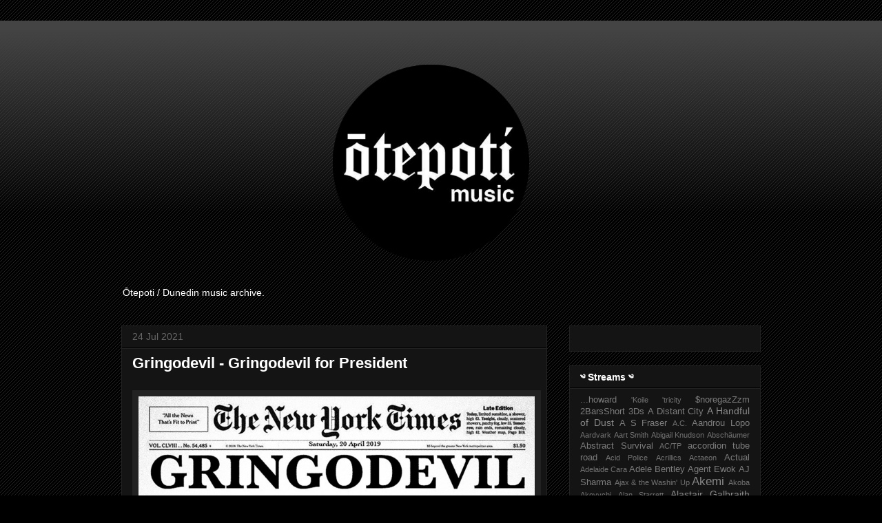

--- FILE ---
content_type: text/html; charset=UTF-8
request_url: http://www.otepotimusic.com/2021/07/gringodevil-gringodevil-for-president.html
body_size: 30287
content:
<!DOCTYPE html>
<html class='v2' dir='ltr' xmlns='http://www.w3.org/1999/xhtml' xmlns:b='http://www.google.com/2005/gml/b' xmlns:data='http://www.google.com/2005/gml/data' xmlns:expr='http://www.google.com/2005/gml/expr'>
<head>
<link href='https://www.blogger.com/static/v1/widgets/335934321-css_bundle_v2.css' rel='stylesheet' type='text/css'/>
<script>
(function(d) {
  var el, fjs = d.getElementsByTagName('script')[0];
	el = d.createElement('script');
	el.id = "js-pp-banner";
	el.src = "//dashboard.presspatron.com/dev/banner?b=JMfMLxNtQL8rEPeLNv3hW7S9";
	fjs.parentNode.insertBefore(el, fjs);
}(document));
</script>
<script src='http://ajax.googleapis.com/ajax/libs/jquery/1/jquery.min.js' type='text/javascript'></script>
<link href='http://fortawesome.github.io/Font-Awesome/assets/font-awesome/css/font-awesome.css' rel='stylesheet'/>
<link href='http://fonts.googleapis.com/css?family=Oswald' rel='stylesheet' type='text/css'/>
<meta content='width=1100' name='viewport'/>
<meta content='text/html; charset=UTF-8' http-equiv='Content-Type'/>
<meta content='blogger' name='generator'/>
<link href='http://www.otepotimusic.com/favicon.ico' rel='icon' type='image/x-icon'/>
<link href='http://www.otepotimusic.com/2021/07/gringodevil-gringodevil-for-president.html' rel='canonical'/>
<link rel="alternate" type="application/atom+xml" title="Ōtepoti Music - Atom" href="http://www.otepotimusic.com/feeds/posts/default" />
<link rel="alternate" type="application/rss+xml" title="Ōtepoti Music - RSS" href="http://www.otepotimusic.com/feeds/posts/default?alt=rss" />
<link rel="service.post" type="application/atom+xml" title="Ōtepoti Music - Atom" href="https://www.blogger.com/feeds/8029659781054754744/posts/default" />

<link rel="alternate" type="application/atom+xml" title="Ōtepoti Music - Atom" href="http://www.otepotimusic.com/feeds/3182598967645807031/comments/default" />
<!--Can't find substitution for tag [blog.ieCssRetrofitLinks]-->
<link href='https://blogger.googleusercontent.com/img/b/R29vZ2xl/AVvXsEiBf1y-NvQrqZFRzGlX0SqTS9VUL7ZEZUqqGPvWZywHTVnvvdqpg8RLUdFje2C2uvbJd3mAAKCE_EZdcZg6YPj0ZZA08LjnfqshuuIs-hHldZQrsDBAbVJ4ZN-AvLWkNRICCgyZHEGp0Y2e/s0/gdfp+%25281%2529.jpg' rel='image_src'/>
<meta content='http://www.otepotimusic.com/2021/07/gringodevil-gringodevil-for-president.html' property='og:url'/>
<meta content='Gringodevil - Gringodevil for President' property='og:title'/>
<meta content='A blog, streaming music created in and of Ōtepoti / Dunedin, New Zealand.' property='og:description'/>
<meta content='https://blogger.googleusercontent.com/img/b/R29vZ2xl/AVvXsEiBf1y-NvQrqZFRzGlX0SqTS9VUL7ZEZUqqGPvWZywHTVnvvdqpg8RLUdFje2C2uvbJd3mAAKCE_EZdcZg6YPj0ZZA08LjnfqshuuIs-hHldZQrsDBAbVJ4ZN-AvLWkNRICCgyZHEGp0Y2e/w1200-h630-p-k-no-nu/gdfp+%25281%2529.jpg' property='og:image'/>
<title>Gringodevil - Gringodevil for President | Ōtepoti Music</title>
<style type='text/css'>@font-face{font-family:'Cuprum';font-style:normal;font-weight:400;font-display:swap;src:url(//fonts.gstatic.com/s/cuprum/v29/dg45_pLmvrkcOkBnKsOzXyGWTBcmg-X6VjbYJxYmknQHEMmm.woff2)format('woff2');unicode-range:U+0460-052F,U+1C80-1C8A,U+20B4,U+2DE0-2DFF,U+A640-A69F,U+FE2E-FE2F;}@font-face{font-family:'Cuprum';font-style:normal;font-weight:400;font-display:swap;src:url(//fonts.gstatic.com/s/cuprum/v29/dg45_pLmvrkcOkBnKsOzXyGWTBcmg-X6Vj_YJxYmknQHEMmm.woff2)format('woff2');unicode-range:U+0301,U+0400-045F,U+0490-0491,U+04B0-04B1,U+2116;}@font-face{font-family:'Cuprum';font-style:normal;font-weight:400;font-display:swap;src:url(//fonts.gstatic.com/s/cuprum/v29/dg45_pLmvrkcOkBnKsOzXyGWTBcmg-X6VjTYJxYmknQHEMmm.woff2)format('woff2');unicode-range:U+0102-0103,U+0110-0111,U+0128-0129,U+0168-0169,U+01A0-01A1,U+01AF-01B0,U+0300-0301,U+0303-0304,U+0308-0309,U+0323,U+0329,U+1EA0-1EF9,U+20AB;}@font-face{font-family:'Cuprum';font-style:normal;font-weight:400;font-display:swap;src:url(//fonts.gstatic.com/s/cuprum/v29/dg45_pLmvrkcOkBnKsOzXyGWTBcmg-X6VjXYJxYmknQHEMmm.woff2)format('woff2');unicode-range:U+0100-02BA,U+02BD-02C5,U+02C7-02CC,U+02CE-02D7,U+02DD-02FF,U+0304,U+0308,U+0329,U+1D00-1DBF,U+1E00-1E9F,U+1EF2-1EFF,U+2020,U+20A0-20AB,U+20AD-20C0,U+2113,U+2C60-2C7F,U+A720-A7FF;}@font-face{font-family:'Cuprum';font-style:normal;font-weight:400;font-display:swap;src:url(//fonts.gstatic.com/s/cuprum/v29/dg45_pLmvrkcOkBnKsOzXyGWTBcmg-X6VjvYJxYmknQHEA.woff2)format('woff2');unicode-range:U+0000-00FF,U+0131,U+0152-0153,U+02BB-02BC,U+02C6,U+02DA,U+02DC,U+0304,U+0308,U+0329,U+2000-206F,U+20AC,U+2122,U+2191,U+2193,U+2212,U+2215,U+FEFF,U+FFFD;}</style>
<style id='page-skin-1' type='text/css'><!--
/*
-----------------------------------------------
Blogger Template Style
Name:     Awesome Inc.
Designer: Tina Chen
URL:      tinachen.org
----------------------------------------------- */
/* Variable definitions
====================
<Variable name="keycolor" description="Main Color" type="color" default="#ffffff"/>
<Group description="Page" selector="body">
<Variable name="body.font" description="Font" type="font"
default="normal normal 13px Arial, Tahoma, Helvetica, FreeSans, sans-serif"/>
<Variable name="body.background.color" description="Background Color" type="color" default="#000000"/>
<Variable name="body.text.color" description="Text Color" type="color" default="#ffffff"/>
</Group>
<Group description="Links" selector=".main-inner">
<Variable name="link.color" description="Link Color" type="color" default="#888888"/>
<Variable name="link.visited.color" description="Visited Color" type="color" default="#444444"/>
<Variable name="link.hover.color" description="Hover Color" type="color" default="#cccccc"/>
</Group>
<Group description="Blog Title" selector=".header h1">
<Variable name="header.font" description="Title Font" type="font"
default="normal bold 40px Arial, Tahoma, Helvetica, FreeSans, sans-serif"/>
<Variable name="header.text.color" description="Title Color" type="color" default="#ffffff" />
<Variable name="header.background.color" description="Header Background" type="color" default="transparent" />
</Group>
<Group description="Blog Description" selector=".header .description">
<Variable name="description.font" description="Font" type="font"
default="normal normal 14px Arial, Tahoma, Helvetica, FreeSans, sans-serif"/>
<Variable name="description.text.color" description="Text Color" type="color"
default="#ffffff" />
</Group>
<Group description="Tabs Text" selector=".tabs-inner .widget li a">
<Variable name="tabs.font" description="Font" type="font"
default="normal bold 14px Arial, Tahoma, Helvetica, FreeSans, sans-serif"/>
<Variable name="tabs.text.color" description="Text Color" type="color" default="#ffffff"/>
<Variable name="tabs.selected.text.color" description="Selected Color" type="color" default="#ffffff"/>
</Group>
<Group description="Tabs Background" selector=".tabs-outer .PageList">
<Variable name="tabs.background.color" description="Background Color" type="color" default="#141414"/>
<Variable name="tabs.selected.background.color" description="Selected Color" type="color" default="#444444"/>
<Variable name="tabs.border.color" description="Border Color" type="color" default="#222222"/>
</Group>
<Group description="Date Header" selector=".main-inner .widget h2.date-header, .main-inner .widget h2.date-header span">
<Variable name="date.font" description="Font" type="font"
default="normal normal 14px Arial, Tahoma, Helvetica, FreeSans, sans-serif"/>
<Variable name="date.text.color" description="Text Color" type="color" default="#666666"/>
<Variable name="date.border.color" description="Border Color" type="color" default="#222222"/>
</Group>
<Group description="Post Title" selector="h3.post-title, h4, h3.post-title a">
<Variable name="post.title.font" description="Font" type="font"
default="normal bold 22px Arial, Tahoma, Helvetica, FreeSans, sans-serif"/>
<Variable name="post.title.text.color" description="Text Color" type="color" default="#ffffff"/>
</Group>
<Group description="Post Background" selector=".post">
<Variable name="post.background.color" description="Background Color" type="color" default="#141414" />
<Variable name="post.border.color" description="Border Color" type="color" default="#222222" />
<Variable name="post.border.bevel.color" description="Bevel Color" type="color" default="#222222"/>
</Group>
<Group description="Gadget Title" selector="h2">
<Variable name="widget.title.font" description="Font" type="font"
default="normal bold 14px Arial, Tahoma, Helvetica, FreeSans, sans-serif"/>
<Variable name="widget.title.text.color" description="Text Color" type="color" default="#ffffff"/>
</Group>
<Group description="Gadget Text" selector=".sidebar .widget">
<Variable name="widget.font" description="Font" type="font"
default="normal normal 14px Arial, Tahoma, Helvetica, FreeSans, sans-serif"/>
<Variable name="widget.text.color" description="Text Color" type="color" default="#ffffff"/>
<Variable name="widget.alternate.text.color" description="Alternate Color" type="color" default="#666666"/>
</Group>
<Group description="Gadget Links" selector=".sidebar .widget">
<Variable name="widget.link.color" description="Link Color" type="color" default="#888888"/>
<Variable name="widget.link.visited.color" description="Visited Color" type="color" default="#444444"/>
<Variable name="widget.link.hover.color" description="Hover Color" type="color" default="#cccccc"/>
</Group>
<Group description="Gadget Background" selector=".sidebar .widget">
<Variable name="widget.background.color" description="Background Color" type="color" default="#141414"/>
<Variable name="widget.border.color" description="Border Color" type="color" default="#222222"/>
<Variable name="widget.border.bevel.color" description="Bevel Color" type="color" default="#000000"/>
</Group>
<Group description="Sidebar Background" selector=".column-left-inner .column-right-inner">
<Variable name="widget.outer.background.color" description="Background Color" type="color" default="transparent" />
</Group>
<Group description="Images" selector=".main-inner">
<Variable name="image.background.color" description="Background Color" type="color" default="transparent"/>
<Variable name="image.border.color" description="Border Color" type="color" default="transparent"/>
</Group>
<Group description="Feed" selector=".blog-feeds">
<Variable name="feed.text.color" description="Text Color" type="color" default="#ffffff"/>
</Group>
<Group description="Feed Links" selector=".blog-feeds">
<Variable name="feed.link.color" description="Link Color" type="color" default="#888888"/>
<Variable name="feed.link.visited.color" description="Visited Color" type="color" default="#444444"/>
<Variable name="feed.link.hover.color" description="Hover Color" type="color" default="#cccccc"/>
</Group>
<Group description="Pager" selector=".blog-pager">
<Variable name="pager.background.color" description="Background Color" type="color" default="#141414" />
</Group>
<Group description="Footer" selector=".footer-outer">
<Variable name="footer.background.color" description="Background Color" type="color" default="#141414" />
<Variable name="footer.text.color" description="Text Color" type="color" default="#ffffff" />
</Group>
<Variable name="title.shadow.spread" description="Title Shadow" type="length" default="-1px"/>
<Variable name="body.background" description="Body Background" type="background"
color="#000000"
default="$(color) none repeat scroll top left"/>
<Variable name="body.background.gradient.cap" description="Body Gradient Cap" type="url"
default="none"/>
<Variable name="body.background.size" description="Body Background Size" type="string" default="auto"/>
<Variable name="tabs.background.gradient" description="Tabs Background Gradient" type="url"
default="none"/>
<Variable name="header.background.gradient" description="Header Background Gradient" type="url" default="none" />
<Variable name="header.padding.top" description="Header Top Padding" type="length" default="22px" />
<Variable name="header.margin.top" description="Header Top Margin" type="length" default="0" />
<Variable name="header.margin.bottom" description="Header Bottom Margin" type="length" default="0" />
<Variable name="widget.padding.top" description="Widget Padding Top" type="length" default="8px" />
<Variable name="widget.padding.side" description="Widget Padding Side" type="length" default="15px" />
<Variable name="widget.outer.margin.top" description="Widget Top Margin" type="length" default="0" />
<Variable name="widget.outer.background.gradient" description="Gradient" type="url" default="none" />
<Variable name="widget.border.radius" description="Gadget Border Radius" type="length" default="0" />
<Variable name="outer.shadow.spread" description="Outer Shadow Size" type="length" default="0" />
<Variable name="date.header.border.radius.top" description="Date Header Border Radius Top" type="length" default="0" />
<Variable name="date.header.position" description="Date Header Position" type="length" default="15px" />
<Variable name="date.space" description="Date Space" type="length" default="30px" />
<Variable name="date.position" description="Date Float" type="string" default="static" />
<Variable name="date.padding.bottom" description="Date Padding Bottom" type="length" default="0" />
<Variable name="date.border.size" description="Date Border Size" type="length" default="0" />
<Variable name="date.background" description="Date Background" type="background" color="transparent"
default="$(color) none no-repeat scroll top left" />
<Variable name="date.first.border.radius.top" description="Date First top radius" type="length" default="0" />
<Variable name="date.last.space.bottom" description="Date Last Space Bottom" type="length"
default="20px" />
<Variable name="date.last.border.radius.bottom" description="Date Last bottom radius" type="length" default="0" />
<Variable name="post.first.padding.top" description="First Post Padding Top" type="length" default="0" />
<Variable name="image.shadow.spread" description="Image Shadow Size" type="length" default="0"/>
<Variable name="image.border.radius" description="Image Border Radius" type="length" default="0"/>
<Variable name="separator.outdent" description="Separator Outdent" type="length" default="15px" />
<Variable name="title.separator.border.size" description="Widget Title Border Size" type="length" default="1px" />
<Variable name="list.separator.border.size" description="List Separator Border Size" type="length" default="1px" />
<Variable name="shadow.spread" description="Shadow Size" type="length" default="0"/>
<Variable name="startSide" description="Side where text starts in blog language" type="automatic" default="left"/>
<Variable name="endSide" description="Side where text ends in blog language" type="automatic" default="right"/>
<Variable name="date.side" description="Side where date header is placed" type="string" default="right"/>
<Variable name="pager.border.radius.top" description="Pager Border Top Radius" type="length" default="0" />
<Variable name="pager.space.top" description="Pager Top Space" type="length" default="1em" />
<Variable name="footer.background.gradient" description="Background Gradient" type="url" default="none" />
<Variable name="mobile.background.size" description="Mobile Background Size" type="string"
default="auto"/>
<Variable name="mobile.background.overlay" description="Mobile Background Overlay" type="string"
default="transparent none repeat scroll top left"/>
<Variable name="mobile.button.color" description="Mobile Button Color" type="color" default="#ffffff" />
*/
/* Content
----------------------------------------------- */
body, .body-fauxcolumn-outer {
font: normal normal 13px Arial, Tahoma, Helvetica, FreeSans, sans-serif;
color: #ffffff;
background: #000000 url(//www.blogblog.com/1kt/awesomeinc/body_background_dark.png) repeat scroll top left;
}
html body .content-outer {
min-width: 0;
max-width: 100%;
width: 100%;
}
a:link {
text-decoration: none;
color: #888888;
}
a:visited {
text-decoration: none;
color: #444444;
}
a:hover {
text-decoration: underline;
color: #cccccc;
}
.body-fauxcolumn-outer .cap-top {
position: absolute;
z-index: 1;
height: 276px;
width: 100%;
background: transparent url(//www.blogblog.com/1kt/awesomeinc/body_gradient_dark.png) repeat-x scroll top left;
_background-image: none;
}
/* Columns
----------------------------------------------- */
.content-inner {
padding: 0;
}
.header-inner .section {
margin: 0 16px;
}
.tabs-inner .section {
margin: 0 16px;
}
.main-inner {
padding-top: 30px;
}
.main-inner .column-center-inner,
.main-inner .column-left-inner,
.main-inner .column-right-inner {
padding: 0 5px;
}
*+html body .main-inner .column-center-inner {
margin-top: -30px;
}
#layout .main-inner .column-center-inner {
margin-top: 0;
}
/* Header
----------------------------------------------- */
.header-outer {
margin: 0 0 0 0;
background: transparent none repeat scroll 0 0;
}
.Header h1 {
font: normal bold 40px Arial, Tahoma, Helvetica, FreeSans, sans-serif;
color: #ffffff;
text-shadow: 0 0 -1px #000000;
}
.Header h1 a {
color: #ffffff;
}
.Header .description {
font: normal normal 14px Arial, Tahoma, Helvetica, FreeSans, sans-serif;
color: #ffffff;
}
.header-inner .Header .titlewrapper,
.header-inner .Header .descriptionwrapper {
padding-left: 0;
padding-right: 0;
margin-bottom: 0;
}
.header-inner .Header .titlewrapper {
padding-top: 22px;
}
/* Tabs
----------------------------------------------- */
.tabs-outer {
overflow: hidden;
position: relative;
background: #141414 none repeat scroll 0 0;
}
#layout .tabs-outer {
overflow: visible;
}
.tabs-cap-top, .tabs-cap-bottom {
position: absolute;
width: 100%;
border-top: 1px solid #222222;
}
.tabs-cap-bottom {
bottom: 0;
}
.tabs-inner .widget li a {
display: inline-block;
margin: 0;
padding: .6em 1.5em;
font: normal bold 14px Arial, Tahoma, Helvetica, FreeSans, sans-serif;
color: #ffffff;
border-top: 1px solid #222222;
border-bottom: 1px solid #222222;
border-left: 1px solid #222222;
height: 16px;
line-height: 16px;
}
.tabs-inner .widget li:last-child a {
border-right: 1px solid #222222;
}
.tabs-inner .widget li.selected a, .tabs-inner .widget li a:hover {
background: #444444 none repeat-x scroll 0 -100px;
color: #ffffff;
}
/* Headings
----------------------------------------------- */
h2 {
font: normal bold 14px Arial, Tahoma, Helvetica, FreeSans, sans-serif;
color: #ffffff;
}
/* Widgets
----------------------------------------------- */
.main-inner .section {
margin: 0 27px;
padding: 0;
}
.main-inner .column-left-outer,
.main-inner .column-right-outer {
margin-top: 0;
}
#layout .main-inner .column-left-outer,
#layout .main-inner .column-right-outer {
margin-top: 0;
}
.main-inner .column-left-inner,
.main-inner .column-right-inner {
background: transparent none repeat 0 0;
-moz-box-shadow: 0 0 0 rgba(0, 0, 0, .2);
-webkit-box-shadow: 0 0 0 rgba(0, 0, 0, .2);
-goog-ms-box-shadow: 0 0 0 rgba(0, 0, 0, .2);
box-shadow: 0 0 0 rgba(0, 0, 0, .2);
-moz-border-radius: 0;
-webkit-border-radius: 0;
-goog-ms-border-radius: 0;
border-radius: 0;
}
#layout .main-inner .column-left-inner,
#layout .main-inner .column-right-inner {
margin-top: 0;
}
.sidebar .widget {
font: normal normal 14px Arial, Tahoma, Helvetica, FreeSans, sans-serif;
color: #ffffff;
}
.sidebar .widget a:link {
color: #888888;
}
.sidebar .widget a:visited {
color: #444444;
}
.sidebar .widget a:hover {
color: #cccccc;
}
.sidebar .widget h2 {
text-shadow: 0 0 -1px #000000;
}
.main-inner .widget {
background-color: #141414;
border: 1px solid #222222;
padding: 0 15px 15px;
margin: 20px -16px;
-moz-box-shadow: 0 0 0 rgba(0, 0, 0, .2);
-webkit-box-shadow: 0 0 0 rgba(0, 0, 0, .2);
-goog-ms-box-shadow: 0 0 0 rgba(0, 0, 0, .2);
box-shadow: 0 0 0 rgba(0, 0, 0, .2);
-moz-border-radius: 0;
-webkit-border-radius: 0;
-goog-ms-border-radius: 0;
border-radius: 0;
}
.main-inner .widget h2 {
margin: 0 -15px;
padding: .6em 15px .5em;
border-bottom: 1px solid #000000;
}
.footer-inner .widget h2 {
padding: 0 0 .4em;
border-bottom: 1px solid #000000;
}
.main-inner .widget h2 + div, .footer-inner .widget h2 + div {
border-top: 1px solid #222222;
padding-top: 8px;
}
.main-inner .widget .widget-content {
margin: 0 -15px;
padding: 7px 15px 0;
}
.main-inner .widget ul, .main-inner .widget #ArchiveList ul.flat {
margin: -8px -15px 0;
padding: 0;
list-style: none;
}
.main-inner .widget #ArchiveList {
margin: -8px 0 0;
}
.main-inner .widget ul li, .main-inner .widget #ArchiveList ul.flat li {
padding: .5em 15px;
text-indent: 0;
color: #666666;
border-top: 1px solid #222222;
border-bottom: 1px solid #000000;
}
.main-inner .widget #ArchiveList ul li {
padding-top: .25em;
padding-bottom: .25em;
}
.main-inner .widget ul li:first-child, .main-inner .widget #ArchiveList ul.flat li:first-child {
border-top: none;
}
.main-inner .widget ul li:last-child, .main-inner .widget #ArchiveList ul.flat li:last-child {
border-bottom: none;
}
.post-body {
position: relative;
}
.main-inner .widget .post-body ul {
padding: 0 2.5em;
margin: .5em 0;
list-style: disc;
}
.main-inner .widget .post-body ul li {
padding: 0.25em 0;
margin-bottom: .25em;
color: #ffffff;
border: none;
}
.footer-inner .widget ul {
padding: 0;
list-style: none;
}
.widget .zippy {
color: #666666;
}
/* Posts
----------------------------------------------- */
body .main-inner .Blog {
padding: 0;
margin-bottom: 1em;
background-color: transparent;
border: none;
-moz-box-shadow: 0 0 0 rgba(0, 0, 0, 0);
-webkit-box-shadow: 0 0 0 rgba(0, 0, 0, 0);
-goog-ms-box-shadow: 0 0 0 rgba(0, 0, 0, 0);
box-shadow: 0 0 0 rgba(0, 0, 0, 0);
}
.main-inner .section:last-child .Blog:last-child {
padding: 0;
margin-bottom: 1em;
}
.main-inner .widget h2.date-header {
margin: 0 -15px 1px;
padding: 0 0 0 0;
font: normal normal 14px Arial, Tahoma, Helvetica, FreeSans, sans-serif;
color: #666666;
background: transparent none no-repeat scroll top left;
border-top: 0 solid #222222;
border-bottom: 1px solid #000000;
-moz-border-radius-topleft: 0;
-moz-border-radius-topright: 0;
-webkit-border-top-left-radius: 0;
-webkit-border-top-right-radius: 0;
border-top-left-radius: 0;
border-top-right-radius: 0;
position: static;
bottom: 100%;
right: 15px;
text-shadow: 0 0 -1px #000000;
}
.main-inner .widget h2.date-header span {
font: normal normal 14px Arial, Tahoma, Helvetica, FreeSans, sans-serif;
display: block;
padding: .5em 15px;
border-left: 0 solid #222222;
border-right: 0 solid #222222;
}
.date-outer {
position: relative;
margin: 30px 0 20px;
padding: 0 15px;
background-color: #141414;
border: 1px solid #222222;
-moz-box-shadow: 0 0 0 rgba(0, 0, 0, .2);
-webkit-box-shadow: 0 0 0 rgba(0, 0, 0, .2);
-goog-ms-box-shadow: 0 0 0 rgba(0, 0, 0, .2);
box-shadow: 0 0 0 rgba(0, 0, 0, .2);
-moz-border-radius: 0;
-webkit-border-radius: 0;
-goog-ms-border-radius: 0;
border-radius: 0;
}
.date-outer:first-child {
margin-top: 0;
}
.date-outer:last-child {
margin-bottom: 20px;
-moz-border-radius-bottomleft: 0;
-moz-border-radius-bottomright: 0;
-webkit-border-bottom-left-radius: 0;
-webkit-border-bottom-right-radius: 0;
-goog-ms-border-bottom-left-radius: 0;
-goog-ms-border-bottom-right-radius: 0;
border-bottom-left-radius: 0;
border-bottom-right-radius: 0;
}
.date-posts {
margin: 0 -15px;
padding: 0 15px;
clear: both;
}
.post-outer, .inline-ad {
border-top: 1px solid #222222;
margin: 0 -15px;
padding: 15px 15px;
}
.post-outer {
padding-bottom: 10px;
}
.post-outer:first-child {
padding-top: 0;
border-top: none;
}
.post-outer:last-child, .inline-ad:last-child {
border-bottom: none;
}
.post-body {
position: relative;
}
.post-body img {
padding: 8px;
background: #222222;
border: 1px solid transparent;
-moz-box-shadow: 0 0 0 rgba(0, 0, 0, .2);
-webkit-box-shadow: 0 0 0 rgba(0, 0, 0, .2);
box-shadow: 0 0 0 rgba(0, 0, 0, .2);
-moz-border-radius: 0;
-webkit-border-radius: 0;
border-radius: 0;
}
h3.post-title, h4 {
font: normal bold 22px Arial, Tahoma, Helvetica, FreeSans, sans-serif;
color: #ffffff;
}
h3.post-title a {
font: normal bold 22px Arial, Tahoma, Helvetica, FreeSans, sans-serif;
color: #ffffff;
}
h3.post-title a:hover {
color: #cccccc;
text-decoration: underline;
}
.post-header {
margin: 0 0 1em;
}
.post-body {
line-height: 1.4;
}
.post-outer h2 {
color: #ffffff;
}
.post-footer {
margin: 1.5em 0 0;
}
#blog-pager {
padding: 15px;
font-size: 120%;
background-color: #141414;
border: 1px solid #222222;
-moz-box-shadow: 0 0 0 rgba(0, 0, 0, .2);
-webkit-box-shadow: 0 0 0 rgba(0, 0, 0, .2);
-goog-ms-box-shadow: 0 0 0 rgba(0, 0, 0, .2);
box-shadow: 0 0 0 rgba(0, 0, 0, .2);
-moz-border-radius: 0;
-webkit-border-radius: 0;
-goog-ms-border-radius: 0;
border-radius: 0;
-moz-border-radius-topleft: 0;
-moz-border-radius-topright: 0;
-webkit-border-top-left-radius: 0;
-webkit-border-top-right-radius: 0;
-goog-ms-border-top-left-radius: 0;
-goog-ms-border-top-right-radius: 0;
border-top-left-radius: 0;
border-top-right-radius-topright: 0;
margin-top: 1em;
}
.blog-feeds, .post-feeds {
margin: 1em 0;
text-align: center;
color: #ffffff;
}
.blog-feeds a, .post-feeds a {
color: #888888;
}
.blog-feeds a:visited, .post-feeds a:visited {
color: #444444;
}
.blog-feeds a:hover, .post-feeds a:hover {
color: #cccccc;
}
.post-outer .comments {
margin-top: 2em;
}
/* Comments
----------------------------------------------- */
.comments .comments-content .icon.blog-author {
background-repeat: no-repeat;
background-image: url([data-uri]);
}
.comments .comments-content .loadmore a {
border-top: 1px solid #222222;
border-bottom: 1px solid #222222;
}
.comments .continue {
border-top: 2px solid #222222;
}
/* Footer
----------------------------------------------- */
.footer-outer {
margin: -0 0 -1px;
padding: 0 0 0;
color: #ffffff;
overflow: hidden;
}
.footer-fauxborder-left {
border-top: 1px solid #222222;
background: #141414 none repeat scroll 0 0;
-moz-box-shadow: 0 0 0 rgba(0, 0, 0, .2);
-webkit-box-shadow: 0 0 0 rgba(0, 0, 0, .2);
-goog-ms-box-shadow: 0 0 0 rgba(0, 0, 0, .2);
box-shadow: 0 0 0 rgba(0, 0, 0, .2);
margin: 0 -0;
}
/* Mobile
----------------------------------------------- */
body.mobile {
background-size: auto;
}
.mobile .body-fauxcolumn-outer {
background: transparent none repeat scroll top left;
}
*+html body.mobile .main-inner .column-center-inner {
margin-top: 0;
}
.mobile .main-inner .widget {
padding: 0 0 15px;
}
.mobile .main-inner .widget h2 + div,
.mobile .footer-inner .widget h2 + div {
border-top: none;
padding-top: 0;
}
.mobile .footer-inner .widget h2 {
padding: 0.5em 0;
border-bottom: none;
}
.mobile .main-inner .widget .widget-content {
margin: 0;
padding: 7px 0 0;
}
.mobile .main-inner .widget ul,
.mobile .main-inner .widget #ArchiveList ul.flat {
margin: 0 -15px 0;
}
.mobile .main-inner .widget h2.date-header {
right: 0;
}
.mobile .date-header span {
padding: 0.4em 0;
}
.mobile .date-outer:first-child {
margin-bottom: 0;
border: 1px solid #222222;
-moz-border-radius-topleft: 0;
-moz-border-radius-topright: 0;
-webkit-border-top-left-radius: 0;
-webkit-border-top-right-radius: 0;
-goog-ms-border-top-left-radius: 0;
-goog-ms-border-top-right-radius: 0;
border-top-left-radius: 0;
border-top-right-radius: 0;
}
.mobile .date-outer {
border-color: #222222;
border-width: 0 1px 1px;
}
.mobile .date-outer:last-child {
margin-bottom: 0;
}
.mobile .main-inner {
padding: 0;
}
.mobile .header-inner .section {
margin: 0;
}
.mobile .post-outer, .mobile .inline-ad {
padding: 5px 0;
}
.mobile .tabs-inner .section {
margin: 0 10px;
}
.mobile .main-inner .widget h2 {
margin: 0;
padding: 0;
}
.mobile .main-inner .widget h2.date-header span {
padding: 0;
}
.mobile .main-inner .widget .widget-content {
margin: 0;
padding: 7px 0 0;
}
.mobile #blog-pager {
border: 1px solid transparent;
background: #141414 none repeat scroll 0 0;
}
.mobile .main-inner .column-left-inner,
.mobile .main-inner .column-right-inner {
background: transparent none repeat 0 0;
-moz-box-shadow: none;
-webkit-box-shadow: none;
-goog-ms-box-shadow: none;
box-shadow: none;
}
.mobile .date-posts {
margin: 0;
padding: 0;
}
.mobile .footer-fauxborder-left {
margin: 0;
border-top: inherit;
}
.mobile .main-inner .section:last-child .Blog:last-child {
margin-bottom: 0;
}
.mobile-index-contents {
color: #ffffff;
}
.mobile .mobile-link-button {
background: #888888 none repeat scroll 0 0;
}
.mobile-link-button a:link, .mobile-link-button a:visited {
color: #ffffff;
}
.mobile .tabs-inner .PageList .widget-content {
background: transparent;
border-top: 1px solid;
border-color: #222222;
color: #ffffff;
}
.mobile .tabs-inner .PageList .widget-content .pagelist-arrow {
border-left: 1px solid #222222;
}

--></style>
<style id='template-skin-1' type='text/css'><!--
body {
min-width: 960px;
}
.content-outer, .content-fauxcolumn-outer, .region-inner {
min-width: 960px;
max-width: 960px;
_width: 960px;
}
.main-inner .columns {
padding-left: 0;
padding-right: 310px;
}
.main-inner .fauxcolumn-center-outer {
left: 0;
right: 310px;
/* IE6 does not respect left and right together */
_width: expression(this.parentNode.offsetWidth -
parseInt("0") -
parseInt("310px") + 'px');
}
.main-inner .fauxcolumn-left-outer {
width: 0;
}
.main-inner .fauxcolumn-right-outer {
width: 310px;
}
.main-inner .column-left-outer {
width: 0;
right: 100%;
margin-left: -0;
}
.main-inner .column-right-outer {
width: 310px;
margin-right: -310px;
}
#layout {
min-width: 0;
}
#layout .content-outer {
min-width: 0;
width: 800px;
}
#layout .region-inner {
min-width: 0;
width: auto;
}
--></style>
<link href='https://www.blogger.com/dyn-css/authorization.css?targetBlogID=8029659781054754744&amp;zx=9d285aca-98ab-4d26-b1da-b5775c67c942' media='none' onload='if(media!=&#39;all&#39;)media=&#39;all&#39;' rel='stylesheet'/><noscript><link href='https://www.blogger.com/dyn-css/authorization.css?targetBlogID=8029659781054754744&amp;zx=9d285aca-98ab-4d26-b1da-b5775c67c942' rel='stylesheet'/></noscript>
<meta name='google-adsense-platform-account' content='ca-host-pub-1556223355139109'/>
<meta name='google-adsense-platform-domain' content='blogspot.com'/>

</head>
<meta content='Gringodevil - Gringodevil for President' property='og:title'/>
<meta content='http://www.otepotimusic.com/2021/07/gringodevil-gringodevil-for-president.html' property='og:url'/>
<meta content='article' property='og:type'/>
<meta content='Ōtepoti Music' property='og:site_name'/>
<meta content='https://blogger.googleusercontent.com/img/b/R29vZ2xl/AVvXsEiBf1y-NvQrqZFRzGlX0SqTS9VUL7ZEZUqqGPvWZywHTVnvvdqpg8RLUdFje2C2uvbJd3mAAKCE_EZdcZg6YPj0ZZA08LjnfqshuuIs-hHldZQrsDBAbVJ4ZN-AvLWkNRICCgyZHEGp0Y2e/s72-c/gdfp+%25281%2529.jpg' property='og:image'/>
<meta content='app_id' property='fb:app_id'/>
<meta content='fb_admins' property='fb:admins'/>
<meta content='oiSnx_I607ycjlt9V9ROfTgLYE2uuM8MLHNZmBjdIAk' name='google-site-verification'/>
<body class='loading'>
<div class='navbar section' id='navbar'><div class='widget HTML' data-version='1' id='HTML3'>
<div class='widget-content'>
<div id="pp-banner"></div>
</div>
<div class='clear'></div>
</div></div>
<div class='body-fauxcolumns'>
<div class='fauxcolumn-outer body-fauxcolumn-outer'>
<div class='cap-top'>
<div class='cap-left'></div>
<div class='cap-right'></div>
</div>
<div class='fauxborder-left'>
<div class='fauxborder-right'></div>
<div class='fauxcolumn-inner'>
</div>
</div>
<div class='cap-bottom'>
<div class='cap-left'></div>
<div class='cap-right'></div>
</div>
</div>
</div>
<div class='content'>
<div class='content-fauxcolumns'>
<div class='fauxcolumn-outer content-fauxcolumn-outer'>
<div class='cap-top'>
<div class='cap-left'></div>
<div class='cap-right'></div>
</div>
<div class='fauxborder-left'>
<div class='fauxborder-right'></div>
<div class='fauxcolumn-inner'>
</div>
</div>
<div class='cap-bottom'>
<div class='cap-left'></div>
<div class='cap-right'></div>
</div>
</div>
</div>
<div class='content-outer'>
<div class='content-cap-top cap-top'>
<div class='cap-left'></div>
<div class='cap-right'></div>
</div>
<div class='fauxborder-left content-fauxborder-left'>
<div class='fauxborder-right content-fauxborder-right'></div>
<div class='content-inner'>
<header>
<div class='header-outer'>
<div class='header-cap-top cap-top'>
<div class='cap-left'></div>
<div class='cap-right'></div>
</div>
<div class='fauxborder-left header-fauxborder-left'>
<div class='fauxborder-right header-fauxborder-right'></div>
<div class='region-inner header-inner'>
<div class='header section' id='header'><div class='widget Header' data-version='1' id='Header1'>
<div id='header-inner'>
<a href='http://www.otepotimusic.com/' style='display: block'>
<img alt='Ōtepoti Music' height='350px; ' id='Header1_headerimg' src='https://blogger.googleusercontent.com/img/b/R29vZ2xl/AVvXsEhh0hUxY8vTSQnNXGNrXbWL4PB856hP5GuXObraRssvapRT0abqjSFcxYTHG6l44PXifvyZ0pFkvNQOODo5H8xrODJVRPVoaL2kyzsapAb3bN26VO8olGFHwPTLWPgFJewcp9rks20jpQN-/s900/CIRCULAR.png' style='display: block' width='900px; '/>
</a>
<div class='descriptionwrapper'>
<p class='description'><span>Ōtepoti / Dunedin music archive.</span></p>
</div>
</div>
</div></div>
</div>
</div>
<div class='header-cap-bottom cap-bottom'>
<div class='cap-left'></div>
<div class='cap-right'></div>
</div>
</div>
</header>
<div class='tabs-outer'>
<div class='tabs-cap-top cap-top'>
<div class='cap-left'></div>
<div class='cap-right'></div>
</div>
<div class='fauxborder-left tabs-fauxborder-left'>
<div class='fauxborder-right tabs-fauxborder-right'></div>
<div class='region-inner tabs-inner'>
<div class='tabs no-items section' id='crosscol'></div>
<div class='tabs no-items section' id='crosscol-overflow'>
</div>
</div>
</div>
<div class='tabs-cap-bottom cap-bottom'>
<div class='cap-left'></div>
<div class='cap-right'></div>
</div>
</div>
<div class='main-outer'>
<div class='main-cap-top cap-top'>
<div class='cap-left'></div>
<div class='cap-right'></div>
</div>
<div class='fauxborder-left main-fauxborder-left'>
<div class='fauxborder-right main-fauxborder-right'></div>
<div class='region-inner main-inner'>
<div class='columns fauxcolumns'>
<div class='fauxcolumn-outer fauxcolumn-center-outer'>
<div class='cap-top'>
<div class='cap-left'></div>
<div class='cap-right'></div>
</div>
<div class='fauxborder-left'>
<div class='fauxborder-right'></div>
<div class='fauxcolumn-inner'>
</div>
</div>
<div class='cap-bottom'>
<div class='cap-left'></div>
<div class='cap-right'></div>
</div>
</div>
<div class='fauxcolumn-outer fauxcolumn-left-outer'>
<div class='cap-top'>
<div class='cap-left'></div>
<div class='cap-right'></div>
</div>
<div class='fauxborder-left'>
<div class='fauxborder-right'></div>
<div class='fauxcolumn-inner'>
</div>
</div>
<div class='cap-bottom'>
<div class='cap-left'></div>
<div class='cap-right'></div>
</div>
</div>
<div class='fauxcolumn-outer fauxcolumn-right-outer'>
<div class='cap-top'>
<div class='cap-left'></div>
<div class='cap-right'></div>
</div>
<div class='fauxborder-left'>
<div class='fauxborder-right'></div>
<div class='fauxcolumn-inner'>
</div>
</div>
<div class='cap-bottom'>
<div class='cap-left'></div>
<div class='cap-right'></div>
</div>
</div>
<!-- corrects IE6 width calculation -->
<div class='columns-inner'>
<div class='column-center-outer'>
<div class='column-center-inner'>
<div class='main section' id='main'><div class='widget Blog' data-version='1' id='Blog1'>
<div class='blog-posts hfeed'>

          <div class="date-outer">
        
<h2 class='date-header'><span>24 Jul 2021</span></h2>

          <div class="date-posts">
        
<div class='post-outer'>
<div class='post hentry' itemprop='blogPost' itemscope='itemscope' itemtype='http://schema.org/BlogPosting'>
<meta content='https://blogger.googleusercontent.com/img/b/R29vZ2xl/AVvXsEiBf1y-NvQrqZFRzGlX0SqTS9VUL7ZEZUqqGPvWZywHTVnvvdqpg8RLUdFje2C2uvbJd3mAAKCE_EZdcZg6YPj0ZZA08LjnfqshuuIs-hHldZQrsDBAbVJ4ZN-AvLWkNRICCgyZHEGp0Y2e/s0/gdfp+%25281%2529.jpg' itemprop='image_url'/>
<meta content='8029659781054754744' itemprop='blogId'/>
<meta content='3182598967645807031' itemprop='postId'/>
<a name='3182598967645807031'></a>
<h3 class='post-title entry-title' itemprop='name'>
Gringodevil - Gringodevil for President
</h3>
<div class='post-header'>
<div class='post-header-line-1'></div>
</div>
<div class='post-body entry-content' id='post-body-3182598967645807031' itemprop='description articleBody'>
<div class="separator" style="clear: both;"><a href="https://blogger.googleusercontent.com/img/b/R29vZ2xl/AVvXsEiBf1y-NvQrqZFRzGlX0SqTS9VUL7ZEZUqqGPvWZywHTVnvvdqpg8RLUdFje2C2uvbJd3mAAKCE_EZdcZg6YPj0ZZA08LjnfqshuuIs-hHldZQrsDBAbVJ4ZN-AvLWkNRICCgyZHEGp0Y2e/s0/gdfp+%25281%2529.jpg" style="display: block; padding: 1em 0; text-align: center; "><img alt="" border="0" data-original-height="575" data-original-width="575" src="https://blogger.googleusercontent.com/img/b/R29vZ2xl/AVvXsEiBf1y-NvQrqZFRzGlX0SqTS9VUL7ZEZUqqGPvWZywHTVnvvdqpg8RLUdFje2C2uvbJd3mAAKCE_EZdcZg6YPj0ZZA08LjnfqshuuIs-hHldZQrsDBAbVJ4ZN-AvLWkNRICCgyZHEGp0Y2e/s0/gdfp+%25281%2529.jpg"/></a></div><iframe style="border: 0; width: 100%; height: 120px;" src="https://bandcamp.com/EmbeddedPlayer/album=3722439899/size=large/bgcol=ffffff/linkcol=0687f5/tracklist=false/artwork=small/transparent=true/" seamless><a href="https://gringodevil1.bandcamp.com/album/gringodevil-for-president">Gringodevil for President by Gringodevil</a></iframe>
<div style='clear: both;'></div>
</div>
<div class='post-footer'>
<div class='post-footer-line post-footer-line-1'><span class='post-author vcard'>
</span>
<span class='post-timestamp'>
</span>
<span class='post-comment-link'>
</span>
<span class='post-icons'>
</span>
<div class='post-share-buttons goog-inline-block'>
<a class='goog-inline-block share-button sb-email' href='https://www.blogger.com/share-post.g?blogID=8029659781054754744&postID=3182598967645807031&target=email' target='_blank' title='Email This'><span class='share-button-link-text'>Email This</span></a><a class='goog-inline-block share-button sb-blog' href='https://www.blogger.com/share-post.g?blogID=8029659781054754744&postID=3182598967645807031&target=blog' onclick='window.open(this.href, "_blank", "height=270,width=475"); return false;' target='_blank' title='BlogThis!'><span class='share-button-link-text'>BlogThis!</span></a><a class='goog-inline-block share-button sb-twitter' href='https://www.blogger.com/share-post.g?blogID=8029659781054754744&postID=3182598967645807031&target=twitter' target='_blank' title='Share to X'><span class='share-button-link-text'>Share to X</span></a><a class='goog-inline-block share-button sb-facebook' href='https://www.blogger.com/share-post.g?blogID=8029659781054754744&postID=3182598967645807031&target=facebook' onclick='window.open(this.href, "_blank", "height=430,width=640"); return false;' target='_blank' title='Share to Facebook'><span class='share-button-link-text'>Share to Facebook</span></a><a class='goog-inline-block share-button sb-pinterest' href='https://www.blogger.com/share-post.g?blogID=8029659781054754744&postID=3182598967645807031&target=pinterest' target='_blank' title='Share to Pinterest'><span class='share-button-link-text'>Share to Pinterest</span></a>
</div>
</div>
<div class='post-footer-line post-footer-line-2'><span class='post-labels'>
Labels:
<a href='http://www.otepotimusic.com/search/label/Gringodevil' rel='tag'>Gringodevil</a>
</span>
</div>
<div class='post-footer-line post-footer-line-3'></div>
</div>
</div>
<div class='comments' id='comments'>
<a name='comments'></a>
</div>
</div>

        </div></div>
      
</div>
<div class='blog-pager' id='blog-pager'>
<span id='blog-pager-newer-link'>
<a class='blog-pager-newer-link' href='http://www.otepotimusic.com/2021/07/gringodevil-20-better.html' id='Blog1_blog-pager-newer-link' title='Newer Post'>Newer Post</a>
</span>
<span id='blog-pager-older-link'>
<a class='blog-pager-older-link' href='http://www.otepotimusic.com/2021/07/gringodevil-live-at-atheneaum-theatre.html' id='Blog1_blog-pager-older-link' title='Older Post'>Older Post</a>
</span>
<a class='home-link' href='http://www.otepotimusic.com/'>Home</a>
</div>
<div class='clear'></div>
<div class='post-feeds'>
</div>
</div></div>
</div>
</div>
<div class='column-left-outer'>
<div class='column-left-inner'>
<aside>
</aside>
</div>
</div>
<div class='column-right-outer'>
<div class='column-right-inner'>
<aside>
<div class='sidebar section' id='sidebar-right-1'><div class='widget HTML' data-version='1' id='HTML4'>
<div class='widget-content'>
<p></p>
<div align="center"><div id="pp-donate-button"></div></div>
</div>
<div class='clear'></div>
</div><div class='widget Label' data-version='1' id='Label2'>
<h2>&#3844; Streams &#3844;</h2>
<div class='widget-content cloud-label-widget-content'>
<span class='label-size label-size-2'>
<a dir='ltr' href='http://www.otepotimusic.com/search/label/...howard'>...howard</a>
</span>
<span class='label-size label-size-1'>
<a dir='ltr' href='http://www.otepotimusic.com/search/label/%27Koile'>&#39;Koile</a>
</span>
<span class='label-size label-size-1'>
<a dir='ltr' href='http://www.otepotimusic.com/search/label/%27tricity'>&#39;tricity</a>
</span>
<span class='label-size label-size-2'>
<a dir='ltr' href='http://www.otepotimusic.com/search/label/%24noregazZzm'>$noregazZzm</a>
</span>
<span class='label-size label-size-2'>
<a dir='ltr' href='http://www.otepotimusic.com/search/label/2BarsShort'>2BarsShort</a>
</span>
<span class='label-size label-size-2'>
<a dir='ltr' href='http://www.otepotimusic.com/search/label/3Ds'>3Ds</a>
</span>
<span class='label-size label-size-2'>
<a dir='ltr' href='http://www.otepotimusic.com/search/label/A%20Distant%20City'>A Distant City</a>
</span>
<span class='label-size label-size-3'>
<a dir='ltr' href='http://www.otepotimusic.com/search/label/A%20Handful%20of%20Dust'>A Handful of Dust</a>
</span>
<span class='label-size label-size-2'>
<a dir='ltr' href='http://www.otepotimusic.com/search/label/A%20S%20Fraser'>A S Fraser</a>
</span>
<span class='label-size label-size-1'>
<a dir='ltr' href='http://www.otepotimusic.com/search/label/A.C.'>A.C.</a>
</span>
<span class='label-size label-size-2'>
<a dir='ltr' href='http://www.otepotimusic.com/search/label/Aandrou%20Lopo'>Aandrou Lopo</a>
</span>
<span class='label-size label-size-1'>
<a dir='ltr' href='http://www.otepotimusic.com/search/label/Aardvark'>Aardvark</a>
</span>
<span class='label-size label-size-1'>
<a dir='ltr' href='http://www.otepotimusic.com/search/label/Aart%20Smith'>Aart Smith</a>
</span>
<span class='label-size label-size-1'>
<a dir='ltr' href='http://www.otepotimusic.com/search/label/Abigail%20Knudson'>Abigail Knudson</a>
</span>
<span class='label-size label-size-1'>
<a dir='ltr' href='http://www.otepotimusic.com/search/label/Absch%C3%A4umer'>Abschäumer</a>
</span>
<span class='label-size label-size-2'>
<a dir='ltr' href='http://www.otepotimusic.com/search/label/Abstract%20Survival'>Abstract Survival</a>
</span>
<span class='label-size label-size-1'>
<a dir='ltr' href='http://www.otepotimusic.com/search/label/AC%2FTP'>AC/TP</a>
</span>
<span class='label-size label-size-2'>
<a dir='ltr' href='http://www.otepotimusic.com/search/label/accordion%20tube%20road'>accordion tube road</a>
</span>
<span class='label-size label-size-1'>
<a dir='ltr' href='http://www.otepotimusic.com/search/label/Acid%20Police'>Acid Police</a>
</span>
<span class='label-size label-size-1'>
<a dir='ltr' href='http://www.otepotimusic.com/search/label/Acrillics'>Acrillics</a>
</span>
<span class='label-size label-size-1'>
<a dir='ltr' href='http://www.otepotimusic.com/search/label/Actaeon'>Actaeon</a>
</span>
<span class='label-size label-size-2'>
<a dir='ltr' href='http://www.otepotimusic.com/search/label/Actual'>Actual</a>
</span>
<span class='label-size label-size-1'>
<a dir='ltr' href='http://www.otepotimusic.com/search/label/Adelaide%20Cara'>Adelaide Cara</a>
</span>
<span class='label-size label-size-2'>
<a dir='ltr' href='http://www.otepotimusic.com/search/label/Adele%20Bentley'>Adele Bentley</a>
</span>
<span class='label-size label-size-2'>
<a dir='ltr' href='http://www.otepotimusic.com/search/label/Agent%20Ewok'>Agent Ewok</a>
</span>
<span class='label-size label-size-2'>
<a dir='ltr' href='http://www.otepotimusic.com/search/label/AJ%20Sharma'>AJ Sharma</a>
</span>
<span class='label-size label-size-1'>
<a dir='ltr' href='http://www.otepotimusic.com/search/label/Ajax%20%26%20the%20Washin%27%20Up'>Ajax &amp; the Washin&#39; Up</a>
</span>
<span class='label-size label-size-4'>
<a dir='ltr' href='http://www.otepotimusic.com/search/label/Akemi'>Akemi</a>
</span>
<span class='label-size label-size-1'>
<a dir='ltr' href='http://www.otepotimusic.com/search/label/Akoba'>Akoba</a>
</span>
<span class='label-size label-size-1'>
<a dir='ltr' href='http://www.otepotimusic.com/search/label/Akovychi'>Akovychi</a>
</span>
<span class='label-size label-size-1'>
<a dir='ltr' href='http://www.otepotimusic.com/search/label/Alan%20Starrett'>Alan Starrett</a>
</span>
<span class='label-size label-size-3'>
<a dir='ltr' href='http://www.otepotimusic.com/search/label/Alastair%20Galbraith'>Alastair Galbraith</a>
</span>
<span class='label-size label-size-2'>
<a dir='ltr' href='http://www.otepotimusic.com/search/label/Albion%20Place'>Albion Place</a>
</span>
<span class='label-size label-size-2'>
<a dir='ltr' href='http://www.otepotimusic.com/search/label/Alex%20Burchell'>Alex Burchell</a>
</span>
<span class='label-size label-size-2'>
<a dir='ltr' href='http://www.otepotimusic.com/search/label/Alex%20MacKinnon'>Alex MacKinnon</a>
</span>
<span class='label-size label-size-1'>
<a dir='ltr' href='http://www.otepotimusic.com/search/label/Alexey%20Medvedev'>Alexey Medvedev</a>
</span>
<span class='label-size label-size-1'>
<a dir='ltr' href='http://www.otepotimusic.com/search/label/Alf%20Danielson'>Alf Danielson</a>
</span>
<span class='label-size label-size-1'>
<a dir='ltr' href='http://www.otepotimusic.com/search/label/Alien%20Space%20Wreck'>Alien Space Wreck</a>
</span>
<span class='label-size label-size-3'>
<a dir='ltr' href='http://www.otepotimusic.com/search/label/Alizarin%20Lizard'>Alizarin Lizard</a>
</span>
<span class='label-size label-size-1'>
<a dir='ltr' href='http://www.otepotimusic.com/search/label/Allophones'>Allophones</a>
</span>
<span class='label-size label-size-2'>
<a dir='ltr' href='http://www.otepotimusic.com/search/label/Alpaca%20Brothers'>Alpaca Brothers</a>
</span>
<span class='label-size label-size-1'>
<a dir='ltr' href='http://www.otepotimusic.com/search/label/Alpha%20Plan'>Alpha Plan</a>
</span>
<span class='label-size label-size-1'>
<a dir='ltr' href='http://www.otepotimusic.com/search/label/Alpharhythm'>Alpharhythm</a>
</span>
<span class='label-size label-size-3'>
<a dir='ltr' href='http://www.otepotimusic.com/search/label/AM-2200'>AM-2200</a>
</span>
<span class='label-size label-size-2'>
<a dir='ltr' href='http://www.otepotimusic.com/search/label/American%20French%20Fries'>American French Fries</a>
</span>
<span class='label-size label-size-1'>
<a dir='ltr' href='http://www.otepotimusic.com/search/label/Amos%20Mann'>Amos Mann</a>
</span>
<span class='label-size label-size-2'>
<a dir='ltr' href='http://www.otepotimusic.com/search/label/AMPED%20Music%20Project'>AMPED Music Project</a>
</span>
<span class='label-size label-size-1'>
<a dir='ltr' href='http://www.otepotimusic.com/search/label/Anarchy%20Drive'>Anarchy Drive</a>
</span>
<span class='label-size label-size-2'>
<a dir='ltr' href='http://www.otepotimusic.com/search/label/Anarchy%20Pig'>Anarchy Pig</a>
</span>
<span class='label-size label-size-1'>
<a dir='ltr' href='http://www.otepotimusic.com/search/label/And%2FAlso'>And/Also</a>
</span>
<span class='label-size label-size-1'>
<a dir='ltr' href='http://www.otepotimusic.com/search/label/Andy%20P'>Andy P</a>
</span>
<span class='label-size label-size-1'>
<a dir='ltr' href='http://www.otepotimusic.com/search/label/Anemone'>Anemone</a>
</span>
<span class='label-size label-size-2'>
<a dir='ltr' href='http://www.otepotimusic.com/search/label/Angels%20Unchained'>Angels Unchained</a>
</span>
<span class='label-size label-size-2'>
<a dir='ltr' href='http://www.otepotimusic.com/search/label/Animalypse'>Animalypse</a>
</span>
<span class='label-size label-size-1'>
<a dir='ltr' href='http://www.otepotimusic.com/search/label/Anji%20Sami'>Anji Sami</a>
</span>
<span class='label-size label-size-1'>
<a dir='ltr' href='http://www.otepotimusic.com/search/label/Antheogen'>Antheogen</a>
</span>
<span class='label-size label-size-1'>
<a dir='ltr' href='http://www.otepotimusic.com/search/label/Anthonie%20Tonnon'>Anthonie Tonnon</a>
</span>
<span class='label-size label-size-2'>
<a dir='ltr' href='http://www.otepotimusic.com/search/label/Anthony%20Ritchie'>Anthony Ritchie</a>
</span>
<span class='label-size label-size-2'>
<a dir='ltr' href='http://www.otepotimusic.com/search/label/anti-robot'>anti-robot</a>
</span>
<span class='label-size label-size-1'>
<a dir='ltr' href='http://www.otepotimusic.com/search/label/Apostates'>Apostates</a>
</span>
<span class='label-size label-size-2'>
<a dir='ltr' href='http://www.otepotimusic.com/search/label/Applewhite'>Applewhite</a>
</span>
<span class='label-size label-size-1'>
<a dir='ltr' href='http://www.otepotimusic.com/search/label/April%2044'>April 44</a>
</span>
<span class='label-size label-size-2'>
<a dir='ltr' href='http://www.otepotimusic.com/search/label/Arcacend'>Arcacend</a>
</span>
<span class='label-size label-size-2'>
<a dir='ltr' href='http://www.otepotimusic.com/search/label/Arcee'>Arcee</a>
</span>
<span class='label-size label-size-3'>
<a dir='ltr' href='http://www.otepotimusic.com/search/label/Armpit'>Armpit</a>
</span>
<span class='label-size label-size-2'>
<a dir='ltr' href='http://www.otepotimusic.com/search/label/Art%20Improvement%20Art%20Brigade'>Art Improvement Art Brigade</a>
</span>
<span class='label-size label-size-2'>
<a dir='ltr' href='http://www.otepotimusic.com/search/label/Ash%20%26%20the%20Matadors'>Ash &amp; the Matadors</a>
</span>
<span class='label-size label-size-2'>
<a dir='ltr' href='http://www.otepotimusic.com/search/label/Ashes%20To%20Battle'>Ashes To Battle</a>
</span>
<span class='label-size label-size-2'>
<a dir='ltr' href='http://www.otepotimusic.com/search/label/Asta%20Rangu'>Asta Rangu</a>
</span>
<span class='label-size label-size-1'>
<a dir='ltr' href='http://www.otepotimusic.com/search/label/Aston%20Arnott'>Aston Arnott</a>
</span>
<span class='label-size label-size-3'>
<a dir='ltr' href='http://www.otepotimusic.com/search/label/Astro%20Children'>Astro Children</a>
</span>
<span class='label-size label-size-3'>
<a dir='ltr' href='http://www.otepotimusic.com/search/label/Astronaut%20Club'>Astronaut Club</a>
</span>
<span class='label-size label-size-1'>
<a dir='ltr' href='http://www.otepotimusic.com/search/label/Audio%20Visual%20Drop%20Kicks'>Audio Visual Drop Kicks</a>
</span>
<span class='label-size label-size-1'>
<a dir='ltr' href='http://www.otepotimusic.com/search/label/Autoharpies'>Autoharpies</a>
</span>
<span class='label-size label-size-1'>
<a dir='ltr' href='http://www.otepotimusic.com/search/label/Avec%20Spirale'>Avec Spirale</a>
</span>
<span class='label-size label-size-2'>
<a dir='ltr' href='http://www.otepotimusic.com/search/label/Aviatrix'>Aviatrix</a>
</span>
<span class='label-size label-size-2'>
<a dir='ltr' href='http://www.otepotimusic.com/search/label/Awesome%20Meat%20Grenade'>Awesome Meat Grenade</a>
</span>
<span class='label-size label-size-1'>
<a dir='ltr' href='http://www.otepotimusic.com/search/label/aXXXe_wound'>aXXXe_wound</a>
</span>
<span class='label-size label-size-1'>
<a dir='ltr' href='http://www.otepotimusic.com/search/label/Ayamvoid'>Ayamvoid</a>
</span>
<span class='label-size label-size-1'>
<a dir='ltr' href='http://www.otepotimusic.com/search/label/Ayumu%20Kobayashi'>Ayumu Kobayashi</a>
</span>
<span class='label-size label-size-1'>
<a dir='ltr' href='http://www.otepotimusic.com/search/label/B.O.'>B.O.</a>
</span>
<span class='label-size label-size-2'>
<a dir='ltr' href='http://www.otepotimusic.com/search/label/Baa%20Baa%20and%20the%20Black%20Sheep'>Baa Baa and the Black Sheep</a>
</span>
<span class='label-size label-size-1'>
<a dir='ltr' href='http://www.otepotimusic.com/search/label/Baba%20Yaga'>Baba Yaga</a>
</span>
<span class='label-size label-size-1'>
<a dir='ltr' href='http://www.otepotimusic.com/search/label/babybat'>babybat</a>
</span>
<span class='label-size label-size-2'>
<a dir='ltr' href='http://www.otepotimusic.com/search/label/Bad%20Sav'>Bad Sav</a>
</span>
<span class='label-size label-size-1'>
<a dir='ltr' href='http://www.otepotimusic.com/search/label/Bailey%20Wiley'>Bailey Wiley</a>
</span>
<span class='label-size label-size-3'>
<a dir='ltr' href='http://www.otepotimusic.com/search/label/Barabajagal'>Barabajagal</a>
</span>
<span class='label-size label-size-2'>
<a dir='ltr' href='http://www.otepotimusic.com/search/label/Barney%20Connolly'>Barney Connolly</a>
</span>
<span class='label-size label-size-1'>
<a dir='ltr' href='http://www.otepotimusic.com/search/label/BassInvader'>BassInvader</a>
</span>
<span class='label-size label-size-1'>
<a dir='ltr' href='http://www.otepotimusic.com/search/label/Bathsalts'>Bathsalts</a>
</span>
<span class='label-size label-size-2'>
<a dir='ltr' href='http://www.otepotimusic.com/search/label/Bathysphere'>Bathysphere</a>
</span>
<span class='label-size label-size-1'>
<a dir='ltr' href='http://www.otepotimusic.com/search/label/Batkid%20and%20the%20Airfort'>Batkid and the Airfort</a>
</span>
<span class='label-size label-size-1'>
<a dir='ltr' href='http://www.otepotimusic.com/search/label/Beautiful%20Sunshine%20Kid'>Beautiful Sunshine Kid</a>
</span>
<span class='label-size label-size-3'>
<a dir='ltr' href='http://www.otepotimusic.com/search/label/Bediquette'>Bediquette</a>
</span>
<span class='label-size label-size-1'>
<a dir='ltr' href='http://www.otepotimusic.com/search/label/Beech%20Broze'>Beech Broze</a>
</span>
<span class='label-size label-size-1'>
<a dir='ltr' href='http://www.otepotimusic.com/search/label/beet-wix'>beet-wix</a>
</span>
<span class='label-size label-size-1'>
<a dir='ltr' href='http://www.otepotimusic.com/search/label/Before%20The%20Snooze'>Before The Snooze</a>
</span>
<span class='label-size label-size-1'>
<a dir='ltr' href='http://www.otepotimusic.com/search/label/Behemothaur'>Behemothaur</a>
</span>
<span class='label-size label-size-1'>
<a dir='ltr' href='http://www.otepotimusic.com/search/label/Bela%20Khan'>Bela Khan</a>
</span>
<span class='label-size label-size-1'>
<a dir='ltr' href='http://www.otepotimusic.com/search/label/Belgian%20Gates'>Belgian Gates</a>
</span>
<span class='label-size label-size-2'>
<a dir='ltr' href='http://www.otepotimusic.com/search/label/Ben%20Connolly'>Ben Connolly</a>
</span>
<span class='label-size label-size-1'>
<a dir='ltr' href='http://www.otepotimusic.com/search/label/Beneath%20The%20Fading%20Sky'>Beneath The Fading Sky</a>
</span>
<span class='label-size label-size-1'>
<a dir='ltr' href='http://www.otepotimusic.com/search/label/Beverly%20Drangus'>Beverly Drangus</a>
</span>
<span class='label-size label-size-1'>
<a dir='ltr' href='http://www.otepotimusic.com/search/label/Bezoar'>Bezoar</a>
</span>
<span class='label-size label-size-2'>
<a dir='ltr' href='http://www.otepotimusic.com/search/label/Biff%20Merchants'>Biff Merchants</a>
</span>
<span class='label-size label-size-2'>
<a dir='ltr' href='http://www.otepotimusic.com/search/label/Big%20Fat%20Raro%20and%20Jumps'>Big Fat Raro and Jumps</a>
</span>
<span class='label-size label-size-1'>
<a dir='ltr' href='http://www.otepotimusic.com/search/label/Big%20Slide'>Big Slide</a>
</span>
<span class='label-size label-size-2'>
<a dir='ltr' href='http://www.otepotimusic.com/search/label/Bike'>Bike</a>
</span>
<span class='label-size label-size-1'>
<a dir='ltr' href='http://www.otepotimusic.com/search/label/Bilders'>Bilders</a>
</span>
<span class='label-size label-size-2'>
<a dir='ltr' href='http://www.otepotimusic.com/search/label/Bill%20Direen'>Bill Direen</a>
</span>
<span class='label-size label-size-1'>
<a dir='ltr' href='http://www.otepotimusic.com/search/label/Bill%20Martin'>Bill Martin</a>
</span>
<span class='label-size label-size-1'>
<a dir='ltr' href='http://www.otepotimusic.com/search/label/Bill%20Martin%20Septet'>Bill Martin Septet</a>
</span>
<span class='label-size label-size-2'>
<a dir='ltr' href='http://www.otepotimusic.com/search/label/Bill%20Martin%20Trio'>Bill Martin Trio</a>
</span>
<span class='label-size label-size-2'>
<a dir='ltr' href='http://www.otepotimusic.com/search/label/Bill%20Morris'>Bill Morris</a>
</span>
<span class='label-size label-size-3'>
<a dir='ltr' href='http://www.otepotimusic.com/search/label/Birdation'>Birdation</a>
</span>
<span class='label-size label-size-1'>
<a dir='ltr' href='http://www.otepotimusic.com/search/label/Birdwatchers'>Birdwatchers</a>
</span>
<span class='label-size label-size-1'>
<a dir='ltr' href='http://www.otepotimusic.com/search/label/Black%20Boy%20Peaches'>Black Boy Peaches</a>
</span>
<span class='label-size label-size-1'>
<a dir='ltr' href='http://www.otepotimusic.com/search/label/Black%20Forest'>Black Forest</a>
</span>
<span class='label-size label-size-1'>
<a dir='ltr' href='http://www.otepotimusic.com/search/label/Black%20Mesa'>Black Mesa</a>
</span>
<span class='label-size label-size-1'>
<a dir='ltr' href='http://www.otepotimusic.com/search/label/Black%20Sale%20House'>Black Sale House</a>
</span>
<span class='label-size label-size-1'>
<a dir='ltr' href='http://www.otepotimusic.com/search/label/Black%20Sky%20Hustler'>Black Sky Hustler</a>
</span>
<span class='label-size label-size-2'>
<a dir='ltr' href='http://www.otepotimusic.com/search/label/Blacq%20Forest%20Audio'>Blacq Forest Audio</a>
</span>
<span class='label-size label-size-2'>
<a dir='ltr' href='http://www.otepotimusic.com/search/label/Blistering%20Tongues'>Blistering Tongues</a>
</span>
<span class='label-size label-size-2'>
<a dir='ltr' href='http://www.otepotimusic.com/search/label/Blood%20Cauldron'>Blood Cauldron</a>
</span>
<span class='label-size label-size-1'>
<a dir='ltr' href='http://www.otepotimusic.com/search/label/Bloq'>Bloq</a>
</span>
<span class='label-size label-size-1'>
<a dir='ltr' href='http://www.otepotimusic.com/search/label/Blue%20Meanies'>Blue Meanies</a>
</span>
<span class='label-size label-size-1'>
<a dir='ltr' href='http://www.otepotimusic.com/search/label/Bluebear'>Bluebear</a>
</span>
<span class='label-size label-size-1'>
<a dir='ltr' href='http://www.otepotimusic.com/search/label/BO%20And%20the%20Constrictors'>BO And the Constrictors</a>
</span>
<span class='label-size label-size-1'>
<a dir='ltr' href='http://www.otepotimusic.com/search/label/Bored%20Games'>Bored Games</a>
</span>
<span class='label-size label-size-2'>
<a dir='ltr' href='http://www.otepotimusic.com/search/label/Both%20Sides%20of%20the%20Line'>Both Sides of the Line</a>
</span>
<span class='label-size label-size-2'>
<a dir='ltr' href='http://www.otepotimusic.com/search/label/Bottle'>Bottle</a>
</span>
<span class='label-size label-size-1'>
<a dir='ltr' href='http://www.otepotimusic.com/search/label/Brains'>Brains</a>
</span>
<span class='label-size label-size-1'>
<a dir='ltr' href='http://www.otepotimusic.com/search/label/Brazen%20Hussy'>Brazen Hussy</a>
</span>
<span class='label-size label-size-1'>
<a dir='ltr' href='http://www.otepotimusic.com/search/label/Brent%20Wheeler%20Band'>Brent Wheeler Band</a>
</span>
<span class='label-size label-size-1'>
<a dir='ltr' href='http://www.otepotimusic.com/search/label/Bride'>Bride</a>
</span>
<span class='label-size label-size-2'>
<a dir='ltr' href='http://www.otepotimusic.com/search/label/Bronwyn'>Bronwyn</a>
</span>
<span class='label-size label-size-1'>
<a dir='ltr' href='http://www.otepotimusic.com/search/label/BroodyBoy'>BroodyBoy</a>
</span>
<span class='label-size label-size-2'>
<a dir='ltr' href='http://www.otepotimusic.com/search/label/Brown'>Brown</a>
</span>
<span class='label-size label-size-1'>
<a dir='ltr' href='http://www.otepotimusic.com/search/label/Bruce%20Russell'>Bruce Russell</a>
</span>
<span class='label-size label-size-3'>
<a dir='ltr' href='http://www.otepotimusic.com/search/label/Bucketboy'>Bucketboy</a>
</span>
<span class='label-size label-size-1'>
<a dir='ltr' href='http://www.otepotimusic.com/search/label/B%C5%ABda'>Būda</a>
</span>
<span class='label-size label-size-2'>
<a dir='ltr' href='http://www.otepotimusic.com/search/label/Bugsy%20Alone'>Bugsy Alone</a>
</span>
<span class='label-size label-size-1'>
<a dir='ltr' href='http://www.otepotimusic.com/search/label/Bullet%20Bill'>Bullet Bill</a>
</span>
<span class='label-size label-size-2'>
<a dir='ltr' href='http://www.otepotimusic.com/search/label/Bulletproof%20Convertible'>Bulletproof Convertible</a>
</span>
<span class='label-size label-size-1'>
<a dir='ltr' href='http://www.otepotimusic.com/search/label/Bullied%20at%20School'>Bullied at School</a>
</span>
<span class='label-size label-size-1'>
<a dir='ltr' href='http://www.otepotimusic.com/search/label/Burny%20Brosnan'>Burny Brosnan</a>
</span>
<span class='label-size label-size-2'>
<a dir='ltr' href='http://www.otepotimusic.com/search/label/Buspuncher'>Buspuncher</a>
</span>
<span class='label-size label-size-1'>
<a dir='ltr' href='http://www.otepotimusic.com/search/label/Buster%20Boris%20Pocket%20Naumoff'>Buster Boris Pocket Naumoff</a>
</span>
<span class='label-size label-size-2'>
<a dir='ltr' href='http://www.otepotimusic.com/search/label/Bye%20Bye%20Fishies'>Bye Bye Fishies</a>
</span>
<span class='label-size label-size-1'>
<a dir='ltr' href='http://www.otepotimusic.com/search/label/Byron%20Crowhurst%20%26%20the%20Tinmouth%20Orchestra'>Byron Crowhurst &amp; the Tinmouth Orchestra</a>
</span>
<span class='label-size label-size-2'>
<a dir='ltr' href='http://www.otepotimusic.com/search/label/C%E2%88%86S'>C&#8710;S</a>
</span>
<span class='label-size label-size-2'>
<a dir='ltr' href='http://www.otepotimusic.com/search/label/C2'>C2</a>
</span>
<span class='label-size label-size-2'>
<a dir='ltr' href='http://www.otepotimusic.com/search/label/Cailleach'>Cailleach</a>
</span>
<span class='label-size label-size-2'>
<a dir='ltr' href='http://www.otepotimusic.com/search/label/Calla'>Calla</a>
</span>
<span class='label-size label-size-2'>
<a dir='ltr' href='http://www.otepotimusic.com/search/label/Captain%20Saturated%20Planet'>Captain Saturated Planet</a>
</span>
<span class='label-size label-size-1'>
<a dir='ltr' href='http://www.otepotimusic.com/search/label/Carcinogenocide'>Carcinogenocide</a>
</span>
<span class='label-size label-size-1'>
<a dir='ltr' href='http://www.otepotimusic.com/search/label/Cargo%20Cult'>Cargo Cult</a>
</span>
<span class='label-size label-size-2'>
<a dir='ltr' href='http://www.otepotimusic.com/search/label/Cash%20Guitar'>Cash Guitar</a>
</span>
<span class='label-size label-size-1'>
<a dir='ltr' href='http://www.otepotimusic.com/search/label/Cassandra%27s%20Ears'>Cassandra&#39;s Ears</a>
</span>
<span class='label-size label-size-1'>
<a dir='ltr' href='http://www.otepotimusic.com/search/label/Catacoustics'>Catacoustics</a>
</span>
<span class='label-size label-size-1'>
<a dir='ltr' href='http://www.otepotimusic.com/search/label/Catgut%20and%20Steel'>Catgut and Steel</a>
</span>
<span class='label-size label-size-1'>
<a dir='ltr' href='http://www.otepotimusic.com/search/label/Cathy%20Zeng'>Cathy Zeng</a>
</span>
<span class='label-size label-size-1'>
<a dir='ltr' href='http://www.otepotimusic.com/search/label/Cavell%20Clearwater'>Cavell Clearwater</a>
</span>
<span class='label-size label-size-1'>
<a dir='ltr' href='http://www.otepotimusic.com/search/label/Cavern'>Cavern</a>
</span>
<span class='label-size label-size-1'>
<a dir='ltr' href='http://www.otepotimusic.com/search/label/Celia%20Mancini'>Celia Mancini</a>
</span>
<span class='label-size label-size-2'>
<a dir='ltr' href='http://www.otepotimusic.com/search/label/Celluloid%20Bikers'>Celluloid Bikers</a>
</span>
<span class='label-size label-size-1'>
<a dir='ltr' href='http://www.otepotimusic.com/search/label/Certainty'>Certainty</a>
</span>
<span class='label-size label-size-2'>
<a dir='ltr' href='http://www.otepotimusic.com/search/label/Chadbix'>Chadbix</a>
</span>
<span class='label-size label-size-2'>
<a dir='ltr' href='http://www.otepotimusic.com/search/label/Chadley%20Biscuits'>Chadley Biscuits</a>
</span>
<span class='label-size label-size-1'>
<a dir='ltr' href='http://www.otepotimusic.com/search/label/CHANDELIERS'>CHANDELIERS</a>
</span>
<span class='label-size label-size-2'>
<a dir='ltr' href='http://www.otepotimusic.com/search/label/Charcoal%20Burners'>Charcoal Burners</a>
</span>
<span class='label-size label-size-1'>
<a dir='ltr' href='http://www.otepotimusic.com/search/label/Charisma%20Collective'>Charisma Collective</a>
</span>
<span class='label-size label-size-1'>
<a dir='ltr' href='http://www.otepotimusic.com/search/label/Charles%20%26%20the%20Moo%20Crew'>Charles &amp; the Moo Crew</a>
</span>
<span class='label-size label-size-1'>
<a dir='ltr' href='http://www.otepotimusic.com/search/label/Chemical'>Chemical</a>
</span>
<span class='label-size label-size-1'>
<a dir='ltr' href='http://www.otepotimusic.com/search/label/Chemicals'>Chemicals</a>
</span>
<span class='label-size label-size-1'>
<a dir='ltr' href='http://www.otepotimusic.com/search/label/Chevy'>Chevy</a>
</span>
<span class='label-size label-size-2'>
<a dir='ltr' href='http://www.otepotimusic.com/search/label/Chief%27s%20Collective'>Chief&#39;s Collective</a>
</span>
<span class='label-size label-size-3'>
<a dir='ltr' href='http://www.otepotimusic.com/search/label/Children%20of%20the%20Greyscale%20Rainbow'>Children of the Greyscale Rainbow</a>
</span>
<span class='label-size label-size-2'>
<a dir='ltr' href='http://www.otepotimusic.com/search/label/Children%27s%20Letters%20to%20God'>Children&#39;s Letters to God</a>
</span>
<span class='label-size label-size-2'>
<a dir='ltr' href='http://www.otepotimusic.com/search/label/Chinface%20Records'>Chinface Records</a>
</span>
<span class='label-size label-size-2'>
<a dir='ltr' href='http://www.otepotimusic.com/search/label/Chris%20Geddes'>Chris Geddes</a>
</span>
<span class='label-size label-size-2'>
<a dir='ltr' href='http://www.otepotimusic.com/search/label/Chris%20Heazlewood'>Chris Heazlewood</a>
</span>
<span class='label-size label-size-1'>
<a dir='ltr' href='http://www.otepotimusic.com/search/label/Chris%20Lam%20Sam'>Chris Lam Sam</a>
</span>
<span class='label-size label-size-1'>
<a dir='ltr' href='http://www.otepotimusic.com/search/label/Chris%20Matthews%20%26%20Robot%20Monkey%20Orchestra'>Chris Matthews &amp; Robot Monkey Orchestra</a>
</span>
<span class='label-size label-size-1'>
<a dir='ltr' href='http://www.otepotimusic.com/search/label/Christian%20Tucker'>Christian Tucker</a>
</span>
<span class='label-size label-size-1'>
<a dir='ltr' href='http://www.otepotimusic.com/search/label/Christpuncher'>Christpuncher</a>
</span>
<span class='label-size label-size-2'>
<a dir='ltr' href='http://www.otepotimusic.com/search/label/Chug'>Chug</a>
</span>
<span class='label-size label-size-1'>
<a dir='ltr' href='http://www.otepotimusic.com/search/label/Ciaran%20McMeeken'>Ciaran McMeeken</a>
</span>
<span class='label-size label-size-1'>
<a dir='ltr' href='http://www.otepotimusic.com/search/label/Cinco'>Cinco</a>
</span>
<span class='label-size label-size-1'>
<a dir='ltr' href='http://www.otepotimusic.com/search/label/Circle%20like%20Square'>Circle like Square</a>
</span>
<span class='label-size label-size-2'>
<a dir='ltr' href='http://www.otepotimusic.com/search/label/Cistern%20Hiss'>Cistern Hiss</a>
</span>
<span class='label-size label-size-1'>
<a dir='ltr' href='http://www.otepotimusic.com/search/label/City%20Sparrows'>City Sparrows</a>
</span>
<span class='label-size label-size-4'>
<a dir='ltr' href='http://www.otepotimusic.com/search/label/CJA'>CJA</a>
</span>
<span class='label-size label-size-3'>
<a dir='ltr' href='http://www.otepotimusic.com/search/label/Clark'>Clark</a>
</span>
<span class='label-size label-size-3'>
<a dir='ltr' href='http://www.otepotimusic.com/search/label/Claypipe'>Claypipe</a>
</span>
<span class='label-size label-size-2'>
<a dir='ltr' href='http://www.otepotimusic.com/search/label/Clemintine'>Clemintine</a>
</span>
<span class='label-size label-size-1'>
<a dir='ltr' href='http://www.otepotimusic.com/search/label/Clever%20Calvin'>Clever Calvin</a>
</span>
<span class='label-size label-size-2'>
<a dir='ltr' href='http://www.otepotimusic.com/search/label/Cloudboy'>Cloudboy</a>
</span>
<span class='label-size label-size-2'>
<a dir='ltr' href='http://www.otepotimusic.com/search/label/CLVSSY'>CLVSSY</a>
</span>
<span class='label-size label-size-2'>
<a dir='ltr' href='http://www.otepotimusic.com/search/label/Co.%20Inc'>Co. Inc</a>
</span>
<span class='label-size label-size-2'>
<a dir='ltr' href='http://www.otepotimusic.com/search/label/Coagulation'>Coagulation</a>
</span>
<span class='label-size label-size-1'>
<a dir='ltr' href='http://www.otepotimusic.com/search/label/Coconut%20Cloud'>Coconut Cloud</a>
</span>
<span class='label-size label-size-3'>
<a dir='ltr' href='http://www.otepotimusic.com/search/label/Coin%20Laundry'>Coin Laundry</a>
</span>
<span class='label-size label-size-1'>
<a dir='ltr' href='http://www.otepotimusic.com/search/label/Cold%20Process'>Cold Process</a>
</span>
<span class='label-size label-size-1'>
<a dir='ltr' href='http://www.otepotimusic.com/search/label/Cole%20Wilson%20%26%20His%20Tumbleweeds'>Cole Wilson &amp; His Tumbleweeds</a>
</span>
<span class='label-size label-size-2'>
<a dir='ltr' href='http://www.otepotimusic.com/search/label/Combat%20Freak'>Combat Freak</a>
</span>
<span class='label-size label-size-2'>
<a dir='ltr' href='http://www.otepotimusic.com/search/label/Comic%20Sans%20For%20President%21'>Comic Sans For President!</a>
</span>
<span class='label-size label-size-2'>
<a dir='ltr' href='http://www.otepotimusic.com/search/label/Compilation'>Compilation</a>
</span>
<span class='label-size label-size-1'>
<a dir='ltr' href='http://www.otepotimusic.com/search/label/Complicated%20Nothings'>Complicated Nothings</a>
</span>
<span class='label-size label-size-2'>
<a dir='ltr' href='http://www.otepotimusic.com/search/label/Conniption'>Conniption</a>
</span>
<span class='label-size label-size-2'>
<a dir='ltr' href='http://www.otepotimusic.com/search/label/Conrad%20Wedde'>Conrad Wedde</a>
</span>
<span class='label-size label-size-1'>
<a dir='ltr' href='http://www.otepotimusic.com/search/label/Conray'>Conray</a>
</span>
<span class='label-size label-size-2'>
<a dir='ltr' href='http://www.otepotimusic.com/search/label/Coyote'>Coyote</a>
</span>
<span class='label-size label-size-1'>
<a dir='ltr' href='http://www.otepotimusic.com/search/label/Craig%20Sinclair'>Craig Sinclair</a>
</span>
<span class='label-size label-size-1'>
<a dir='ltr' href='http://www.otepotimusic.com/search/label/Creamery'>Creamery</a>
</span>
<span class='label-size label-size-2'>
<a dir='ltr' href='http://www.otepotimusic.com/search/label/Crooksy'>Crooksy</a>
</span>
<span class='label-size label-size-4'>
<a dir='ltr' href='http://www.otepotimusic.com/search/label/Crude'>Crude</a>
</span>
<span class='label-size label-size-1'>
<a dir='ltr' href='http://www.otepotimusic.com/search/label/CUCK'>CUCK</a>
</span>
<span class='label-size label-size-1'>
<a dir='ltr' href='http://www.otepotimusic.com/search/label/Cult%20Disney'>Cult Disney</a>
</span>
<span class='label-size label-size-2'>
<a dir='ltr' href='http://www.otepotimusic.com/search/label/Cyclops'>Cyclops</a>
</span>
<span class='label-size label-size-1'>
<a dir='ltr' href='http://www.otepotimusic.com/search/label/Cyntek'>Cyntek</a>
</span>
<span class='label-size label-size-2'>
<a dir='ltr' href='http://www.otepotimusic.com/search/label/Cyrill%20Moncrieth'>Cyrill Moncrieth</a>
</span>
<span class='label-size label-size-1'>
<a dir='ltr' href='http://www.otepotimusic.com/search/label/D.A.S.F'>D.A.S.F</a>
</span>
<span class='label-size label-size-1'>
<a dir='ltr' href='http://www.otepotimusic.com/search/label/Da%20Maori%20Wizard'>Da Maori Wizard</a>
</span>
<span class='label-size label-size-1'>
<a dir='ltr' href='http://www.otepotimusic.com/search/label/Da%27C'>Da&#39;C</a>
</span>
<span class='label-size label-size-1'>
<a dir='ltr' href='http://www.otepotimusic.com/search/label/Dadamah'>Dadamah</a>
</span>
<span class='label-size label-size-2'>
<a dir='ltr' href='http://www.otepotimusic.com/search/label/Dale%20Kerrigan'>Dale Kerrigan</a>
</span>
<span class='label-size label-size-1'>
<a dir='ltr' href='http://www.otepotimusic.com/search/label/Dallas%20Henley'>Dallas Henley</a>
</span>
<span class='label-size label-size-1'>
<a dir='ltr' href='http://www.otepotimusic.com/search/label/Dan%20gerous'>Dan gerous</a>
</span>
<span class='label-size label-size-1'>
<a dir='ltr' href='http://www.otepotimusic.com/search/label/Dan%20Shea'>Dan Shea</a>
</span>
<span class='label-size label-size-3'>
<a dir='ltr' href='http://www.otepotimusic.com/search/label/Dance%20Dance%20Insurrection'>Dance Dance Insurrection</a>
</span>
<span class='label-size label-size-1'>
<a dir='ltr' href='http://www.otepotimusic.com/search/label/Daniel%20Kelly'>Daniel Kelly</a>
</span>
<span class='label-size label-size-2'>
<a dir='ltr' href='http://www.otepotimusic.com/search/label/Daniel%20Madill'>Daniel Madill</a>
</span>
<span class='label-size label-size-1'>
<a dir='ltr' href='http://www.otepotimusic.com/search/label/Danny%20Creature'>Danny Creature</a>
</span>
<span class='label-size label-size-1'>
<a dir='ltr' href='http://www.otepotimusic.com/search/label/Darcy%20Ko'>Darcy Ko</a>
</span>
<span class='label-size label-size-2'>
<a dir='ltr' href='http://www.otepotimusic.com/search/label/Darryl%20Baser'>Darryl Baser</a>
</span>
<span class='label-size label-size-2'>
<a dir='ltr' href='http://www.otepotimusic.com/search/label/Das%20Phaedrus'>Das Phaedrus</a>
</span>
<span class='label-size label-size-2'>
<a dir='ltr' href='http://www.otepotimusic.com/search/label/Das%20Skip'>Das Skip</a>
</span>
<span class='label-size label-size-2'>
<a dir='ltr' href='http://www.otepotimusic.com/search/label/Dating%20Godot'>Dating Godot</a>
</span>
<span class='label-size label-size-2'>
<a dir='ltr' href='http://www.otepotimusic.com/search/label/Dave%20Coleclough'>Dave Coleclough</a>
</span>
<span class='label-size label-size-1'>
<a dir='ltr' href='http://www.otepotimusic.com/search/label/David%20Eggleton'>David Eggleton</a>
</span>
<span class='label-size label-size-1'>
<a dir='ltr' href='http://www.otepotimusic.com/search/label/David%20Johnston%20Jnr.'>David Johnston Jnr.</a>
</span>
<span class='label-size label-size-2'>
<a dir='ltr' href='http://www.otepotimusic.com/search/label/David%20Kilgour'>David Kilgour</a>
</span>
<span class='label-size label-size-2'>
<a dir='ltr' href='http://www.otepotimusic.com/search/label/David%20Kilgour%20and%20the%20Heavy%20Eights'>David Kilgour and the Heavy Eights</a>
</span>
<span class='label-size label-size-2'>
<a dir='ltr' href='http://www.otepotimusic.com/search/label/David%20Mitchell'>David Mitchell</a>
</span>
<span class='label-size label-size-1'>
<a dir='ltr' href='http://www.otepotimusic.com/search/label/David%20Watson'>David Watson</a>
</span>
<span class='label-size label-size-1'>
<a dir='ltr' href='http://www.otepotimusic.com/search/label/Days%20At%20Sea'>Days At Sea</a>
</span>
<span class='label-size label-size-2'>
<a dir='ltr' href='http://www.otepotimusic.com/search/label/De%20Stevens'>De Stevens</a>
</span>
<span class='label-size label-size-1'>
<a dir='ltr' href='http://www.otepotimusic.com/search/label/Dead%20Ants%20Trio'>Dead Ants Trio</a>
</span>
<span class='label-size label-size-1'>
<a dir='ltr' href='http://www.otepotimusic.com/search/label/Deadleg'>Deadleg</a>
</span>
<span class='label-size label-size-3'>
<a dir='ltr' href='http://www.otepotimusic.com/search/label/Death%20and%20the%20Maiden'>Death and the Maiden</a>
</span>
<span class='label-size label-size-2'>
<a dir='ltr' href='http://www.otepotimusic.com/search/label/Death%20in%20a%20Dreamscape'>Death in a Dreamscape</a>
</span>
<span class='label-size label-size-1'>
<a dir='ltr' href='http://www.otepotimusic.com/search/label/Death%20in%20a%20Dubstep'>Death in a Dubstep</a>
</span>
<span class='label-size label-size-1'>
<a dir='ltr' href='http://www.otepotimusic.com/search/label/Deathcall'>Deathcall</a>
</span>
<span class='label-size label-size-1'>
<a dir='ltr' href='http://www.otepotimusic.com/search/label/Debtors'>Debtors</a>
</span>
<span class='label-size label-size-1'>
<a dir='ltr' href='http://www.otepotimusic.com/search/label/Ded%20Sparrows'>Ded Sparrows</a>
</span>
<span class='label-size label-size-3'>
<a dir='ltr' href='http://www.otepotimusic.com/search/label/Deej%20Cooper'>Deej Cooper</a>
</span>
<span class='label-size label-size-2'>
<a dir='ltr' href='http://www.otepotimusic.com/search/label/Deirdre%20Newall'>Deirdre Newall</a>
</span>
<span class='label-size label-size-2'>
<a dir='ltr' href='http://www.otepotimusic.com/search/label/Delgirl'>Delgirl</a>
</span>
<span class='label-size label-size-2'>
<a dir='ltr' href='http://www.otepotimusic.com/search/label/Denise%20Roughan'>Denise Roughan</a>
</span>
<span class='label-size label-size-1'>
<a dir='ltr' href='http://www.otepotimusic.com/search/label/DE%CE%94D%20SKY'>DEΔD SKY</a>
</span>
<span class='label-size label-size-2'>
<a dir='ltr' href='http://www.otepotimusic.com/search/label/Dickthephone'>Dickthephone</a>
</span>
<span class='label-size label-size-3'>
<a dir='ltr' href='http://www.otepotimusic.com/search/label/Die%21%20Die%21%20Die%21'>Die! Die! Die!</a>
</span>
<span class='label-size label-size-1'>
<a dir='ltr' href='http://www.otepotimusic.com/search/label/Dinosaur%20Sanctuary'>Dinosaur Sanctuary</a>
</span>
<span class='label-size label-size-1'>
<a dir='ltr' href='http://www.otepotimusic.com/search/label/Dioxin'>Dioxin</a>
</span>
<span class='label-size label-size-1'>
<a dir='ltr' href='http://www.otepotimusic.com/search/label/Direnkuyu'>Direnkuyu</a>
</span>
<span class='label-size label-size-2'>
<a dir='ltr' href='http://www.otepotimusic.com/search/label/Dirt%20Room'>Dirt Room</a>
</span>
<span class='label-size label-size-1'>
<a dir='ltr' href='http://www.otepotimusic.com/search/label/Dirty%20Harry'>Dirty Harry</a>
</span>
<span class='label-size label-size-2'>
<a dir='ltr' href='http://www.otepotimusic.com/search/label/Dissociating'>Dissociating</a>
</span>
<span class='label-size label-size-2'>
<a dir='ltr' href='http://www.otepotimusic.com/search/label/Divinations'>Divinations</a>
</span>
<span class='label-size label-size-2'>
<a dir='ltr' href='http://www.otepotimusic.com/search/label/DJ%20BRAT'>DJ BRAT</a>
</span>
<span class='label-size label-size-2'>
<a dir='ltr' href='http://www.otepotimusic.com/search/label/DJ%20Fadez'>DJ Fadez</a>
</span>
<span class='label-size label-size-1'>
<a dir='ltr' href='http://www.otepotimusic.com/search/label/dj%20muppet_babies'>dj muppet_babies</a>
</span>
<span class='label-size label-size-2'>
<a dir='ltr' href='http://www.otepotimusic.com/search/label/DJ%20Phluffee%20Dyce'>DJ Phluffee Dyce</a>
</span>
<span class='label-size label-size-1'>
<a dir='ltr' href='http://www.otepotimusic.com/search/label/DJ%20SlowMoney'>DJ SlowMoney</a>
</span>
<span class='label-size label-size-1'>
<a dir='ltr' href='http://www.otepotimusic.com/search/label/Djangocalypse%20Trio'>Djangocalypse Trio</a>
</span>
<span class='label-size label-size-1'>
<a dir='ltr' href='http://www.otepotimusic.com/search/label/Donald%20McPherson'>Donald McPherson</a>
</span>
<span class='label-size label-size-3'>
<a dir='ltr' href='http://www.otepotimusic.com/search/label/Doom%20Shrugs'>Doom Shrugs</a>
</span>
<span class='label-size label-size-2'>
<a dir='ltr' href='http://www.otepotimusic.com/search/label/Dorkwave'>Dorkwave</a>
</span>
<span class='label-size label-size-1'>
<a dir='ltr' href='http://www.otepotimusic.com/search/label/DOS'>DOS</a>
</span>
<span class='label-size label-size-1'>
<a dir='ltr' href='http://www.otepotimusic.com/search/label/Doublehappys'>Doublehappys</a>
</span>
<span class='label-size label-size-1'>
<a dir='ltr' href='http://www.otepotimusic.com/search/label/Dr%20Glam'>Dr Glam</a>
</span>
<span class='label-size label-size-2'>
<a dir='ltr' href='http://www.otepotimusic.com/search/label/Dr.%20Elongationist'>Dr. Elongationist</a>
</span>
<span class='label-size label-size-2'>
<a dir='ltr' href='http://www.otepotimusic.com/search/label/Dr.%20Marigaux'>Dr. Marigaux</a>
</span>
<span class='label-size label-size-1'>
<a dir='ltr' href='http://www.otepotimusic.com/search/label/Dr.%20Marigaux%20%26%20Highway%2088'>Dr. Marigaux &amp; Highway 88</a>
</span>
<span class='label-size label-size-1'>
<a dir='ltr' href='http://www.otepotimusic.com/search/label/Dreams%20of%20the%20Damned'>Dreams of the Damned</a>
</span>
<span class='label-size label-size-1'>
<a dir='ltr' href='http://www.otepotimusic.com/search/label/Dregs'>Dregs</a>
</span>
<span class='label-size label-size-2'>
<a dir='ltr' href='http://www.otepotimusic.com/search/label/Drive%20Thru%20Abortion'>Drive Thru Abortion</a>
</span>
<span class='label-size label-size-1'>
<a dir='ltr' href='http://www.otepotimusic.com/search/label/DSRDR.'>DSRDR.</a>
</span>
<span class='label-size label-size-3'>
<a dir='ltr' href='http://www.otepotimusic.com/search/label/Dudley%20Benson'>Dudley Benson</a>
</span>
<span class='label-size label-size-2'>
<a dir='ltr' href='http://www.otepotimusic.com/search/label/Dues%20Paid'>Dues Paid</a>
</span>
<span class='label-size label-size-2'>
<a dir='ltr' href='http://www.otepotimusic.com/search/label/Dummybog'>Dummybog</a>
</span>
<span class='label-size label-size-1'>
<a dir='ltr' href='http://www.otepotimusic.com/search/label/Dunedin%20Ukulele%20Conspiracy'>Dunedin Ukulele Conspiracy</a>
</span>
<span class='label-size label-size-1'>
<a dir='ltr' href='http://www.otepotimusic.com/search/label/Dunedin%20Youth%20Jazz%20Orchestra'>Dunedin Youth Jazz Orchestra</a>
</span>
<span class='label-size label-size-1'>
<a dir='ltr' href='http://www.otepotimusic.com/search/label/Dunedinsound'>Dunedinsound</a>
</span>
<span class='label-size label-size-2'>
<a dir='ltr' href='http://www.otepotimusic.com/search/label/Dust'>Dust</a>
</span>
<span class='label-size label-size-1'>
<a dir='ltr' href='http://www.otepotimusic.com/search/label/Dust%20n%20Bones'>Dust n Bones</a>
</span>
<span class='label-size label-size-2'>
<a dir='ltr' href='http://www.otepotimusic.com/search/label/E-KARE'>E-KARE</a>
</span>
<span class='label-size label-size-1'>
<a dir='ltr' href='http://www.otepotimusic.com/search/label/Eartheogen'>Eartheogen</a>
</span>
<span class='label-size label-size-1'>
<a dir='ltr' href='http://www.otepotimusic.com/search/label/Ecophonik'>Ecophonik</a>
</span>
<span class='label-size label-size-1'>
<a dir='ltr' href='http://www.otepotimusic.com/search/label/Ed%20and%20the%20Shadow%20Boys'>Ed and the Shadow Boys</a>
</span>
<span class='label-size label-size-1'>
<a dir='ltr' href='http://www.otepotimusic.com/search/label/Edison%27s%20Hoax'>Edison&#39;s Hoax</a>
</span>
<span class='label-size label-size-2'>
<a dir='ltr' href='http://www.otepotimusic.com/search/label/Edward%20Gains'>Edward Gains</a>
</span>
<span class='label-size label-size-1'>
<a dir='ltr' href='http://www.otepotimusic.com/search/label/Eemonk'>Eemonk</a>
</span>
<span class='label-size label-size-1'>
<a dir='ltr' href='http://www.otepotimusic.com/search/label/EHO'>EHO</a>
</span>
<span class='label-size label-size-1'>
<a dir='ltr' href='http://www.otepotimusic.com/search/label/El%20Schlong'>El Schlong</a>
</span>
<span class='label-size label-size-2'>
<a dir='ltr' href='http://www.otepotimusic.com/search/label/%C3%89lan%20Vital'>Élan Vital</a>
</span>
<span class='label-size label-size-2'>
<a dir='ltr' href='http://www.otepotimusic.com/search/label/Electric%20Blood'>Electric Blood</a>
</span>
<span class='label-size label-size-2'>
<a dir='ltr' href='http://www.otepotimusic.com/search/label/Electric%20Fence'>Electric Fence</a>
</span>
<span class='label-size label-size-1'>
<a dir='ltr' href='http://www.otepotimusic.com/search/label/Eliot%20Ripley'>Eliot Ripley</a>
</span>
<span class='label-size label-size-2'>
<a dir='ltr' href='http://www.otepotimusic.com/search/label/Elixir%20In%20Flux'>Elixir In Flux</a>
</span>
<span class='label-size label-size-1'>
<a dir='ltr' href='http://www.otepotimusic.com/search/label/Ellis%20%26%20Wolken%20Trio'>Ellis &amp; Wolken Trio</a>
</span>
<span class='label-size label-size-2'>
<a dir='ltr' href='http://www.otepotimusic.com/search/label/Embb.'>Embb.</a>
</span>
<span class='label-size label-size-3'>
<a dir='ltr' href='http://www.otepotimusic.com/search/label/Embedded%20Figures'>Embedded Figures</a>
</span>
<span class='label-size label-size-1'>
<a dir='ltr' href='http://www.otepotimusic.com/search/label/Emerald'>Emerald</a>
</span>
<span class='label-size label-size-1'>
<a dir='ltr' href='http://www.otepotimusic.com/search/label/Emerald%20MacGill'>Emerald MacGill</a>
</span>
<span class='label-size label-size-1'>
<a dir='ltr' href='http://www.otepotimusic.com/search/label/Emily%20Alice'>Emily Alice</a>
</span>
<span class='label-size label-size-1'>
<a dir='ltr' href='http://www.otepotimusic.com/search/label/Emily%20Fairlight'>Emily Fairlight</a>
</span>
<span class='label-size label-size-1'>
<a dir='ltr' href='http://www.otepotimusic.com/search/label/Emmanuelle%20Gomez'>Emmanuelle Gomez</a>
</span>
<span class='label-size label-size-3'>
<a dir='ltr' href='http://www.otepotimusic.com/search/label/Emperor%20Goblin'>Emperor Goblin</a>
</span>
<span class='label-size label-size-2'>
<a dir='ltr' href='http://www.otepotimusic.com/search/label/Epsilon%20Blue'>Epsilon Blue</a>
</span>
<span class='label-size label-size-3'>
<a dir='ltr' href='http://www.otepotimusic.com/search/label/Erectile%20Dysfunctioners'>Erectile Dysfunctioners</a>
</span>
<span class='label-size label-size-2'>
<a dir='ltr' href='http://www.otepotimusic.com/search/label/Ernesto%20Anemone'>Ernesto Anemone</a>
</span>
<span class='label-size label-size-1'>
<a dir='ltr' href='http://www.otepotimusic.com/search/label/Erotic%20Pots'>Erotic Pots</a>
</span>
<span class='label-size label-size-1'>
<a dir='ltr' href='http://www.otepotimusic.com/search/label/Ersatz%20Sex'>Ersatz Sex</a>
</span>
<span class='label-size label-size-1'>
<a dir='ltr' href='http://www.otepotimusic.com/search/label/Eskimos'>Eskimos</a>
</span>
<span class='label-size label-size-3'>
<a dir='ltr' href='http://www.otepotimusic.com/search/label/Espionage'>Espionage</a>
</span>
<span class='label-size label-size-3'>
<a dir='ltr' href='http://www.otepotimusic.com/search/label/Europa%20Kid'>Europa Kid</a>
</span>
<span class='label-size label-size-2'>
<a dir='ltr' href='http://www.otepotimusic.com/search/label/Euthanasia%20Rack'>Euthanasia Rack</a>
</span>
<span class='label-size label-size-2'>
<a dir='ltr' href='http://www.otepotimusic.com/search/label/Eves'>Eves</a>
</span>
<span class='label-size label-size-1'>
<a dir='ltr' href='http://www.otepotimusic.com/search/label/Evil%20Kid'>Evil Kid</a>
</span>
<span class='label-size label-size-1'>
<a dir='ltr' href='http://www.otepotimusic.com/search/label/Evolver'>Evolver</a>
</span>
<span class='label-size label-size-2'>
<a dir='ltr' href='http://www.otepotimusic.com/search/label/EXD'>EXD</a>
</span>
<span class='label-size label-size-3'>
<a dir='ltr' href='http://www.otepotimusic.com/search/label/Expansion%20Bay'>Expansion Bay</a>
</span>
<span class='label-size label-size-3'>
<a dir='ltr' href='http://www.otepotimusic.com/search/label/Eye'>Eye</a>
</span>
<span class='label-size label-size-1'>
<a dir='ltr' href='http://www.otepotimusic.com/search/label/Eyes%20Out'>Eyes Out</a>
</span>
<span class='label-size label-size-1'>
<a dir='ltr' href='http://www.otepotimusic.com/search/label/EYZ'>EYZ</a>
</span>
<span class='label-size label-size-1'>
<a dir='ltr' href='http://www.otepotimusic.com/search/label/F%2F%5CCE%20D%2F%5CNCER'>F/\CE D/\NCER</a>
</span>
<span class='label-size label-size-2'>
<a dir='ltr' href='http://www.otepotimusic.com/search/label/Falconets'>Falconets</a>
</span>
<span class='label-size label-size-1'>
<a dir='ltr' href='http://www.otepotimusic.com/search/label/Falling%20In%20Time'>Falling In Time</a>
</span>
<span class='label-size label-size-1'>
<a dir='ltr' href='http://www.otepotimusic.com/search/label/Falx%20Hubzzy'>Falx Hubzzy</a>
</span>
<span class='label-size label-size-1'>
<a dir='ltr' href='http://www.otepotimusic.com/search/label/Falxhubzzy'>Falxhubzzy</a>
</span>
<span class='label-size label-size-1'>
<a dir='ltr' href='http://www.otepotimusic.com/search/label/Fargone'>Fargone</a>
</span>
<span class='label-size label-size-2'>
<a dir='ltr' href='http://www.otepotimusic.com/search/label/Fat%20Children'>Fat Children</a>
</span>
<span class='label-size label-size-1'>
<a dir='ltr' href='http://www.otepotimusic.com/search/label/Fatal%20Force'>Fatal Force</a>
</span>
<span class='label-size label-size-3'>
<a dir='ltr' href='http://www.otepotimusic.com/search/label/Fazed%20on%20a%20Pony'>Fazed on a Pony</a>
</span>
<span class='label-size label-size-1'>
<a dir='ltr' href='http://www.otepotimusic.com/search/label/FCKVLT'>FCKVLT</a>
</span>
<span class='label-size label-size-2'>
<a dir='ltr' href='http://www.otepotimusic.com/search/label/Feastock'>Feastock</a>
</span>
<span class='label-size label-size-2'>
<a dir='ltr' href='http://www.otepotimusic.com/search/label/Feral%20Hunks'>Feral Hunks</a>
</span>
<span class='label-size label-size-2'>
<a dir='ltr' href='http://www.otepotimusic.com/search/label/Ferryman'>Ferryman</a>
</span>
<span class='label-size label-size-1'>
<a dir='ltr' href='http://www.otepotimusic.com/search/label/Festering%20Death'>Festering Death</a>
</span>
<span class='label-size label-size-2'>
<a dir='ltr' href='http://www.otepotimusic.com/search/label/Filthy%20La%20Grime'>Filthy La Grime</a>
</span>
<span class='label-size label-size-1'>
<a dir='ltr' href='http://www.otepotimusic.com/search/label/Finn%20McKinlay'>Finn McKinlay</a>
</span>
<span class='label-size label-size-1'>
<a dir='ltr' href='http://www.otepotimusic.com/search/label/First%20Name%20John'>First Name John</a>
</span>
<span class='label-size label-size-2'>
<a dir='ltr' href='http://www.otepotimusic.com/search/label/Fishrider%20Records'>Fishrider Records</a>
</span>
<span class='label-size label-size-3'>
<a dir='ltr' href='http://www.otepotimusic.com/search/label/FlaxHubzzy'>FlaxHubzzy</a>
</span>
<span class='label-size label-size-1'>
<a dir='ltr' href='http://www.otepotimusic.com/search/label/Flesh%20of%20the%20Womb'>Flesh of the Womb</a>
</span>
<span class='label-size label-size-1'>
<a dir='ltr' href='http://www.otepotimusic.com/search/label/Flex%20Hubzzy'>Flex Hubzzy</a>
</span>
<span class='label-size label-size-2'>
<a dir='ltr' href='http://www.otepotimusic.com/search/label/Flies%20Inside%20the%20Sun'>Flies Inside the Sun</a>
</span>
<span class='label-size label-size-2'>
<a dir='ltr' href='http://www.otepotimusic.com/search/label/Floating%20Island'>Floating Island</a>
</span>
<span class='label-size label-size-1'>
<a dir='ltr' href='http://www.otepotimusic.com/search/label/Flora%20Knight'>Flora Knight</a>
</span>
<span class='label-size label-size-1'>
<a dir='ltr' href='http://www.otepotimusic.com/search/label/Flora%20Knight%20%26%20Sean%20Donald'>Flora Knight &amp; Sean Donald</a>
</span>
<span class='label-size label-size-2'>
<a dir='ltr' href='http://www.otepotimusic.com/search/label/Flourishate'>Flourishate</a>
</span>
<span class='label-size label-size-1'>
<a dir='ltr' href='http://www.otepotimusic.com/search/label/Fly%20South%20Great%20Moose%20Dragon%20of%20the%20Western%20Skies'>Fly South Great Moose Dragon of the Western Skies</a>
</span>
<span class='label-size label-size-1'>
<a dir='ltr' href='http://www.otepotimusic.com/search/label/Flying%20Nun'>Flying Nun</a>
</span>
<span class='label-size label-size-1'>
<a dir='ltr' href='http://www.otepotimusic.com/search/label/Flyspray'>Flyspray</a>
</span>
<span class='label-size label-size-1'>
<a dir='ltr' href='http://www.otepotimusic.com/search/label/Folina%20E%20Vili'>Folina E Vili</a>
</span>
<span class='label-size label-size-1'>
<a dir='ltr' href='http://www.otepotimusic.com/search/label/Folina%20E.%20Vili'>Folina E. Vili</a>
</span>
<span class='label-size label-size-2'>
<a dir='ltr' href='http://www.otepotimusic.com/search/label/For%20The%20Quail'>For The Quail</a>
</span>
<span class='label-size label-size-1'>
<a dir='ltr' href='http://www.otepotimusic.com/search/label/Fortify'>Fortify</a>
</span>
<span class='label-size label-size-2'>
<a dir='ltr' href='http://www.otepotimusic.com/search/label/Francisca%20Griffin'>Francisca Griffin</a>
</span>
<span class='label-size label-size-3'>
<a dir='ltr' href='http://www.otepotimusic.com/search/label/Freddy%20Fudd%20Pucker'>Freddy Fudd Pucker</a>
</span>
<span class='label-size label-size-3'>
<a dir='ltr' href='http://www.otepotimusic.com/search/label/frog%20power'>frog power</a>
</span>
<span class='label-size label-size-1'>
<a dir='ltr' href='http://www.otepotimusic.com/search/label/From%20R%C4%81'>From Rā</a>
</span>
<span class='label-size label-size-3'>
<a dir='ltr' href='http://www.otepotimusic.com/search/label/Fuckault'>Fuckault</a>
</span>
<span class='label-size label-size-2'>
<a dir='ltr' href='http://www.otepotimusic.com/search/label/Fuji%20VII'>Fuji VII</a>
</span>
<span class='label-size label-size-1'>
<a dir='ltr' href='http://www.otepotimusic.com/search/label/Fuschia%20Gash'>Fuschia Gash</a>
</span>
<span class='label-size label-size-1'>
<a dir='ltr' href='http://www.otepotimusic.com/search/label/g%20l%20o%20s%20s%20y'>g l o s s y</a>
</span>
<span class='label-size label-size-1'>
<a dir='ltr' href='http://www.otepotimusic.com/search/label/gaba'>gaba</a>
</span>
<span class='label-size label-size-1'>
<a dir='ltr' href='http://www.otepotimusic.com/search/label/Gag'>Gag</a>
</span>
<span class='label-size label-size-1'>
<a dir='ltr' href='http://www.otepotimusic.com/search/label/gallery%20six'>gallery six</a>
</span>
<span class='label-size label-size-1'>
<a dir='ltr' href='http://www.otepotimusic.com/search/label/Garage%20Zine'>Garage Zine</a>
</span>
<span class='label-size label-size-1'>
<a dir='ltr' href='http://www.otepotimusic.com/search/label/Gasp'>Gasp</a>
</span>
<span class='label-size label-size-3'>
<a dir='ltr' href='http://www.otepotimusic.com/search/label/Gate'>Gate</a>
</span>
<span class='label-size label-size-1'>
<a dir='ltr' href='http://www.otepotimusic.com/search/label/Genital%20Harpies'>Genital Harpies</a>
</span>
<span class='label-size label-size-1'>
<a dir='ltr' href='http://www.otepotimusic.com/search/label/Geoff%20Culverwell'>Geoff Culverwell</a>
</span>
<span class='label-size label-size-1'>
<a dir='ltr' href='http://www.otepotimusic.com/search/label/George%20Henderson'>George Henderson</a>
</span>
<span class='label-size label-size-2'>
<a dir='ltr' href='http://www.otepotimusic.com/search/label/George%20McLenaghen'>George McLenaghen</a>
</span>
<span class='label-size label-size-3'>
<a dir='ltr' href='http://www.otepotimusic.com/search/label/George%20St.%20Normal'>George St. Normal</a>
</span>
<span class='label-size label-size-2'>
<a dir='ltr' href='http://www.otepotimusic.com/search/label/Gestalt%20Switch'>Gestalt Switch</a>
</span>
<span class='label-size label-size-1'>
<a dir='ltr' href='http://www.otepotimusic.com/search/label/Geysers'>Geysers</a>
</span>
<span class='label-size label-size-1'>
<a dir='ltr' href='http://www.otepotimusic.com/search/label/Ghost%20Bells'>Ghost Bells</a>
</span>
<span class='label-size label-size-1'>
<a dir='ltr' href='http://www.otepotimusic.com/search/label/Ghost%20Bird%20Studios'>Ghost Bird Studios</a>
</span>
<span class='label-size label-size-2'>
<a dir='ltr' href='http://www.otepotimusic.com/search/label/Ghost%20Club'>Ghost Club</a>
</span>
<span class='label-size label-size-1'>
<a dir='ltr' href='http://www.otepotimusic.com/search/label/Gibbon'>Gibbon</a>
</span>
<span class='label-size label-size-3'>
<a dir='ltr' href='http://www.otepotimusic.com/search/label/Giles%20Thacker'>Giles Thacker</a>
</span>
<span class='label-size label-size-1'>
<a dir='ltr' href='http://www.otepotimusic.com/search/label/Gina%20Rocco'>Gina Rocco</a>
</span>
<span class='label-size label-size-1'>
<a dir='ltr' href='http://www.otepotimusic.com/search/label/Gina%20Rocco%20%26%20The%20Rockettes'>Gina Rocco &amp; The Rockettes</a>
</span>
<span class='label-size label-size-1'>
<a dir='ltr' href='http://www.otepotimusic.com/search/label/GK%20Loneranger'>GK Loneranger</a>
</span>
<span class='label-size label-size-1'>
<a dir='ltr' href='http://www.otepotimusic.com/search/label/Glad%20Rabbit'>Glad Rabbit</a>
</span>
<span class='label-size label-size-2'>
<a dir='ltr' href='http://www.otepotimusic.com/search/label/Glasgow'>Glasgow</a>
</span>
<span class='label-size label-size-2'>
<a dir='ltr' href='http://www.otepotimusic.com/search/label/Glee%20Cartel'>Glee Cartel</a>
</span>
<span class='label-size label-size-2'>
<a dir='ltr' href='http://www.otepotimusic.com/search/label/Glovepuppet'>Glovepuppet</a>
</span>
<span class='label-size label-size-1'>
<a dir='ltr' href='http://www.otepotimusic.com/search/label/GoblinOnCoins'>GoblinOnCoins</a>
</span>
<span class='label-size label-size-1'>
<a dir='ltr' href='http://www.otepotimusic.com/search/label/God%20Awful'>God Awful</a>
</span>
<span class='label-size label-size-1'>
<a dir='ltr' href='http://www.otepotimusic.com/search/label/Gold%20Medal%20Famous'>Gold Medal Famous</a>
</span>
<span class='label-size label-size-1'>
<a dir='ltr' href='http://www.otepotimusic.com/search/label/GoodCuntsIncorporated'>GoodCuntsIncorporated</a>
</span>
<span class='label-size label-size-1'>
<a dir='ltr' href='http://www.otepotimusic.com/search/label/Gorgotha'>Gorgotha</a>
</span>
<span class='label-size label-size-2'>
<a dir='ltr' href='http://www.otepotimusic.com/search/label/Govrmint'>Govrmint</a>
</span>
<span class='label-size label-size-2'>
<a dir='ltr' href='http://www.otepotimusic.com/search/label/Graeme%20Downes'>Graeme Downes</a>
</span>
<span class='label-size label-size-2'>
<a dir='ltr' href='http://www.otepotimusic.com/search/label/Graeme%20Jefferies'>Graeme Jefferies</a>
</span>
<span class='label-size label-size-1'>
<a dir='ltr' href='http://www.otepotimusic.com/search/label/Graham%20Dern'>Graham Dern</a>
</span>
<span class='label-size label-size-1'>
<a dir='ltr' href='http://www.otepotimusic.com/search/label/Grandfather%20Alps'>Grandfather Alps</a>
</span>
<span class='label-size label-size-1'>
<a dir='ltr' href='http://www.otepotimusic.com/search/label/Gravemind'>Gravemind</a>
</span>
<span class='label-size label-size-1'>
<a dir='ltr' href='http://www.otepotimusic.com/search/label/Grawlixes'>Grawlixes</a>
</span>
<span class='label-size label-size-3'>
<a dir='ltr' href='http://www.otepotimusic.com/search/label/Grimm%20Selfie'>Grimm Selfie</a>
</span>
<span class='label-size label-size-3'>
<a dir='ltr' href='http://www.otepotimusic.com/search/label/Gringodevil'>Gringodevil</a>
</span>
<span class='label-size label-size-1'>
<a dir='ltr' href='http://www.otepotimusic.com/search/label/GROMz'>GROMz</a>
</span>
<span class='label-size label-size-1'>
<a dir='ltr' href='http://www.otepotimusic.com/search/label/Gross'>Gross</a>
</span>
<span class='label-size label-size-4'>
<a dir='ltr' href='http://www.otepotimusic.com/search/label/Grvdggr'>Grvdggr</a>
</span>
<span class='label-size label-size-2'>
<a dir='ltr' href='http://www.otepotimusic.com/search/label/Gulls'>Gulls</a>
</span>
<span class='label-size label-size-2'>
<a dir='ltr' href='http://www.otepotimusic.com/search/label/Gunslinger'>Gunslinger</a>
</span>
<span class='label-size label-size-1'>
<a dir='ltr' href='http://www.otepotimusic.com/search/label/Gutterman'>Gutterman</a>
</span>
<span class='label-size label-size-2'>
<a dir='ltr' href='http://www.otepotimusic.com/search/label/Ha%20the%20Unclear'>Ha the Unclear</a>
</span>
<span class='label-size label-size-1'>
<a dir='ltr' href='http://www.otepotimusic.com/search/label/Halloweenie'>Halloweenie</a>
</span>
<span class='label-size label-size-1'>
<a dir='ltr' href='http://www.otepotimusic.com/search/label/Hamish%20Gavin'>Hamish Gavin</a>
</span>
<span class='label-size label-size-1'>
<a dir='ltr' href='http://www.otepotimusic.com/search/label/Hamish%20Gould'>Hamish Gould</a>
</span>
<span class='label-size label-size-1'>
<a dir='ltr' href='http://www.otepotimusic.com/search/label/Hamish%20Patterson'>Hamish Patterson</a>
</span>
<span class='label-size label-size-1'>
<a dir='ltr' href='http://www.otepotimusic.com/search/label/Hana%20Fahy'>Hana Fahy</a>
</span>
<span class='label-size label-size-1'>
<a dir='ltr' href='http://www.otepotimusic.com/search/label/Happier%20Times%20for%20Happier%20People'>Happier Times for Happier People</a>
</span>
<span class='label-size label-size-1'>
<a dir='ltr' href='http://www.otepotimusic.com/search/label/Happy%20Kidz%20Revolution'>Happy Kidz Revolution</a>
</span>
<span class='label-size label-size-1'>
<a dir='ltr' href='http://www.otepotimusic.com/search/label/Harmonic%20Deluxe'>Harmonic Deluxe</a>
</span>
<span class='label-size label-size-2'>
<a dir='ltr' href='http://www.otepotimusic.com/search/label/Harry%20Varley-Clapp'>Harry Varley-Clapp</a>
</span>
<span class='label-size label-size-3'>
<a dir='ltr' href='http://www.otepotimusic.com/search/label/Haszari'>Haszari</a>
</span>
<span class='label-size label-size-2'>
<a dir='ltr' href='http://www.otepotimusic.com/search/label/Haunted%20Love'>Haunted Love</a>
</span>
<span class='label-size label-size-1'>
<a dir='ltr' href='http://www.otepotimusic.com/search/label/Hazardous%20Dukes'>Hazardous Dukes</a>
</span>
<span class='label-size label-size-1'>
<a dir='ltr' href='http://www.otepotimusic.com/search/label/He%20Waka%20K%C5%8Dtuia'>He Waka Kōtuia</a>
</span>
<span class='label-size label-size-1'>
<a dir='ltr' href='http://www.otepotimusic.com/search/label/Heinous%20Coup'>Heinous Coup</a>
</span>
<span class='label-size label-size-1'>
<a dir='ltr' href='http://www.otepotimusic.com/search/label/Heka'>Heka</a>
</span>
<span class='label-size label-size-2'>
<a dir='ltr' href='http://www.otepotimusic.com/search/label/Hermann%20Doose'>Hermann Doose</a>
</span>
<span class='label-size label-size-1'>
<a dir='ltr' href='http://www.otepotimusic.com/search/label/Hidden%20Toys'>Hidden Toys</a>
</span>
<span class='label-size label-size-3'>
<a dir='ltr' href='http://www.otepotimusic.com/search/label/High%20Dependency%20Unit'>High Dependency Unit</a>
</span>
<span class='label-size label-size-2'>
<a dir='ltr' href='http://www.otepotimusic.com/search/label/Hiss%20Explosion'>Hiss Explosion</a>
</span>
<span class='label-size label-size-1'>
<a dir='ltr' href='http://www.otepotimusic.com/search/label/Holly%20McPhee'>Holly McPhee</a>
</span>
<span class='label-size label-size-2'>
<a dir='ltr' href='http://www.otepotimusic.com/search/label/Hologram%20Heart'>Hologram Heart</a>
</span>
<span class='label-size label-size-2'>
<a dir='ltr' href='http://www.otepotimusic.com/search/label/Honeybone'>Honeybone</a>
</span>
<span class='label-size label-size-2'>
<a dir='ltr' href='http://www.otepotimusic.com/search/label/Hoo%20Boo%20Ghost'>Hoo Boo Ghost</a>
</span>
<span class='label-size label-size-2'>
<a dir='ltr' href='http://www.otepotimusic.com/search/label/Hoot'>Hoot</a>
</span>
<span class='label-size label-size-1'>
<a dir='ltr' href='http://www.otepotimusic.com/search/label/Horodroby%20X'>Horodroby X</a>
</span>
<span class='label-size label-size-1'>
<a dir='ltr' href='http://www.otepotimusic.com/search/label/Horse%20Doctor'>Horse Doctor</a>
</span>
<span class='label-size label-size-3'>
<a dir='ltr' href='http://www.otepotimusic.com/search/label/Horse%20Head%20Nebula'>Horse Head Nebula</a>
</span>
<span class='label-size label-size-1'>
<a dir='ltr' href='http://www.otepotimusic.com/search/label/Hot%20Donnas'>Hot Donnas</a>
</span>
<span class='label-size label-size-1'>
<a dir='ltr' href='http://www.otepotimusic.com/search/label/Hot%20Sauce%20Club'>Hot Sauce Club</a>
</span>
<span class='label-size label-size-1'>
<a dir='ltr' href='http://www.otepotimusic.com/search/label/House%20of%20Leaves'>House of Leaves</a>
</span>
<span class='label-size label-size-1'>
<a dir='ltr' href='http://www.otepotimusic.com/search/label/Human%20Confusion'>Human Confusion</a>
</span>
<span class='label-size label-size-1'>
<a dir='ltr' href='http://www.otepotimusic.com/search/label/Human%20Susan'>Human Susan</a>
</span>
<span class='label-size label-size-1'>
<a dir='ltr' href='http://www.otepotimusic.com/search/label/Humanoid%20Shell'>Humanoid Shell</a>
</span>
<span class='label-size label-size-2'>
<a dir='ltr' href='http://www.otepotimusic.com/search/label/Hunting%20Bears'>Hunting Bears</a>
</span>
<span class='label-size label-size-1'>
<a dir='ltr' href='http://www.otepotimusic.com/search/label/Hypnotoad'>Hypnotoad</a>
</span>
<span class='label-size label-size-1'>
<a dir='ltr' href='http://www.otepotimusic.com/search/label/Ice%20Likely'>Ice Likely</a>
</span>
<span class='label-size label-size-2'>
<a dir='ltr' href='http://www.otepotimusic.com/search/label/Icky'>Icky</a>
</span>
<span class='label-size label-size-1'>
<a dir='ltr' href='http://www.otepotimusic.com/search/label/Idiot%20Lantern'>Idiot Lantern</a>
</span>
<span class='label-size label-size-2'>
<a dir='ltr' href='http://www.otepotimusic.com/search/label/Idiot%20Prayer'>Idiot Prayer</a>
</span>
<span class='label-size label-size-2'>
<a dir='ltr' href='http://www.otepotimusic.com/search/label/Ignite%20The%20Helix'>Ignite The Helix</a>
</span>
<span class='label-size label-size-1'>
<a dir='ltr' href='http://www.otepotimusic.com/search/label/ilill'>ilill</a>
</span>
<span class='label-size label-size-2'>
<a dir='ltr' href='http://www.otepotimusic.com/search/label/IMC'>IMC</a>
</span>
<span class='label-size label-size-1'>
<a dir='ltr' href='http://www.otepotimusic.com/search/label/Incarnate'>Incarnate</a>
</span>
<span class='label-size label-size-1'>
<a dir='ltr' href='http://www.otepotimusic.com/search/label/Infinite%20Justice'>Infinite Justice</a>
</span>
<span class='label-size label-size-1'>
<a dir='ltr' href='http://www.otepotimusic.com/search/label/Inge%20Andrew'>Inge Andrew</a>
</span>
<span class='label-size label-size-2'>
<a dir='ltr' href='http://www.otepotimusic.com/search/label/Ink%20Mathematics'>Ink Mathematics</a>
</span>
<span class='label-size label-size-1'>
<a dir='ltr' href='http://www.otepotimusic.com/search/label/Inki'>Inki</a>
</span>
<span class='label-size label-size-1'>
<a dir='ltr' href='http://www.otepotimusic.com/search/label/Inki%20T%C4%81ne'>Inki Tāne</a>
</span>
<span class='label-size label-size-1'>
<a dir='ltr' href='http://www.otepotimusic.com/search/label/Insomniac'>Insomniac</a>
</span>
<span class='label-size label-size-1'>
<a dir='ltr' href='http://www.otepotimusic.com/search/label/Instant%20Fantasy'>Instant Fantasy</a>
</span>
<span class='label-size label-size-1'>
<a dir='ltr' href='http://www.otepotimusic.com/search/label/Invisible%20Axe'>Invisible Axe</a>
</span>
<span class='label-size label-size-3'>
<a dir='ltr' href='http://www.otepotimusic.com/search/label/Ioasaph'>Ioasaph</a>
</span>
<span class='label-size label-size-2'>
<a dir='ltr' href='http://www.otepotimusic.com/search/label/Iron%20Mammoth'>Iron Mammoth</a>
</span>
<span class='label-size label-size-2'>
<a dir='ltr' href='http://www.otepotimusic.com/search/label/Iron%20Tusk'>Iron Tusk</a>
</span>
<span class='label-size label-size-1'>
<a dir='ltr' href='http://www.otepotimusic.com/search/label/Isaac%20Randel'>Isaac Randel</a>
</span>
<span class='label-size label-size-2'>
<a dir='ltr' href='http://www.otepotimusic.com/search/label/ISO12'>ISO12</a>
</span>
<span class='label-size label-size-1'>
<a dir='ltr' href='http://www.otepotimusic.com/search/label/J%E2%88%86CK'>J&#8710;CK</a>
</span>
<span class='label-size label-size-2'>
<a dir='ltr' href='http://www.otepotimusic.com/search/label/Jack%20Berry'>Jack Berry</a>
</span>
<span class='label-size label-size-2'>
<a dir='ltr' href='http://www.otepotimusic.com/search/label/Jack%20D%20The%20Kleenex%20Kid'>Jack D The Kleenex Kid</a>
</span>
<span class='label-size label-size-1'>
<a dir='ltr' href='http://www.otepotimusic.com/search/label/Jack%20Frost'>Jack Frost</a>
</span>
<span class='label-size label-size-1'>
<a dir='ltr' href='http://www.otepotimusic.com/search/label/Jack%20Haystead'>Jack Haystead</a>
</span>
<span class='label-size label-size-1'>
<a dir='ltr' href='http://www.otepotimusic.com/search/label/Jackson%20Taylor'>Jackson Taylor</a>
</span>
<span class='label-size label-size-2'>
<a dir='ltr' href='http://www.otepotimusic.com/search/label/Jaggers%20x%20Lines'>Jaggers x Lines</a>
</span>
<span class='label-size label-size-1'>
<a dir='ltr' href='http://www.otepotimusic.com/search/label/Jake%20Cropley'>Jake Cropley</a>
</span>
<span class='label-size label-size-1'>
<a dir='ltr' href='http://www.otepotimusic.com/search/label/James%20Bellaney'>James Bellaney</a>
</span>
<span class='label-size label-size-2'>
<a dir='ltr' href='http://www.otepotimusic.com/search/label/James%20Dignan'>James Dignan</a>
</span>
<span class='label-size label-size-1'>
<a dir='ltr' href='http://www.otepotimusic.com/search/label/James%20Exton'>James Exton</a>
</span>
<span class='label-size label-size-1'>
<a dir='ltr' href='http://www.otepotimusic.com/search/label/James%20Robinson%20%2B%20fiffdimension'>James Robinson + fiffdimension</a>
</span>
<span class='label-size label-size-1'>
<a dir='ltr' href='http://www.otepotimusic.com/search/label/JaqL'>JaqL</a>
</span>
<span class='label-size label-size-2'>
<a dir='ltr' href='http://www.otepotimusic.com/search/label/Jared%20Smith'>Jared Smith</a>
</span>
<span class='label-size label-size-1'>
<a dir='ltr' href='http://www.otepotimusic.com/search/label/Jarni%20Blair'>Jarni Blair</a>
</span>
<span class='label-size label-size-2'>
<a dir='ltr' href='http://www.otepotimusic.com/search/label/Jay%20Clarkson'>Jay Clarkson</a>
</span>
<span class='label-size label-size-1'>
<a dir='ltr' href='http://www.otepotimusic.com/search/label/Jay%20Clarkson%20and%20The%20Containers'>Jay Clarkson and The Containers</a>
</span>
<span class='label-size label-size-2'>
<a dir='ltr' href='http://www.otepotimusic.com/search/label/Jay%20Kill%20Rolling'>Jay Kill Rolling</a>
</span>
<span class='label-size label-size-1'>
<a dir='ltr' href='http://www.otepotimusic.com/search/label/Je%20Serai%20Une%20Tombe'>Je Serai Une Tombe</a>
</span>
<span class='label-size label-size-1'>
<a dir='ltr' href='http://www.otepotimusic.com/search/label/Jef%E2%80%8B.%E2%80%8BT%E2%80%8B.%E2%80%8BMitchell'>Jef&#8203;.&#8203;T&#8203;.&#8203;Mitchell</a>
</span>
<span class='label-size label-size-2'>
<a dir='ltr' href='http://www.otepotimusic.com/search/label/Jenny%20Mitchell'>Jenny Mitchell</a>
</span>
<span class='label-size label-size-3'>
<a dir='ltr' href='http://www.otepotimusic.com/search/label/Jeremy%20Mayall'>Jeremy Mayall</a>
</span>
<span class='label-size label-size-1'>
<a dir='ltr' href='http://www.otepotimusic.com/search/label/Jess%20Elliot'>Jess Elliot</a>
</span>
<span class='label-size label-size-1'>
<a dir='ltr' href='http://www.otepotimusic.com/search/label/Jetty'>Jetty</a>
</span>
<span class='label-size label-size-1'>
<a dir='ltr' href='http://www.otepotimusic.com/search/label/Jim%20Currin'>Jim Currin</a>
</span>
<span class='label-size label-size-1'>
<a dir='ltr' href='http://www.otepotimusic.com/search/label/Jimmy%20Lotus'>Jimmy Lotus</a>
</span>
<span class='label-size label-size-1'>
<a dir='ltr' href='http://www.otepotimusic.com/search/label/Jiro'>Jiro</a>
</span>
<span class='label-size label-size-2'>
<a dir='ltr' href='http://www.otepotimusic.com/search/label/Jo%20Little'>Jo Little</a>
</span>
<span class='label-size label-size-1'>
<a dir='ltr' href='http://www.otepotimusic.com/search/label/Jo%20Little%20%26%20Jared%20Smith'>Jo Little &amp; Jared Smith</a>
</span>
<span class='label-size label-size-1'>
<a dir='ltr' href='http://www.otepotimusic.com/search/label/John%20Bellville'>John Bellville</a>
</span>
<span class='label-size label-size-3'>
<a dir='ltr' href='http://www.otepotimusic.com/search/label/John%20Egenes'>John Egenes</a>
</span>
<span class='label-size label-size-1'>
<a dir='ltr' href='http://www.otepotimusic.com/search/label/John%20George%20MacLeod%27s%20Melon%20Platoon'>John George MacLeod&#39;s Melon Platoon</a>
</span>
<span class='label-size label-size-1'>
<a dir='ltr' href='http://www.otepotimusic.com/search/label/John%20Key%27s%20Severed%20Penis'>John Key&#39;s Severed Penis</a>
</span>
<span class='label-size label-size-2'>
<a dir='ltr' href='http://www.otepotimusic.com/search/label/John%20White'>John White</a>
</span>
<span class='label-size label-size-1'>
<a dir='ltr' href='http://www.otepotimusic.com/search/label/Johnny%20Manwhore'>Johnny Manwhore</a>
</span>
<span class='label-size label-size-2'>
<a dir='ltr' href='http://www.otepotimusic.com/search/label/Jono%20Bono'>Jono Bono</a>
</span>
<span class='label-size label-size-2'>
<a dir='ltr' href='http://www.otepotimusic.com/search/label/Jono%20Das'>Jono Das</a>
</span>
<span class='label-size label-size-1'>
<a dir='ltr' href='http://www.otepotimusic.com/search/label/Jono%20Lonie'>Jono Lonie</a>
</span>
<span class='label-size label-size-1'>
<a dir='ltr' href='http://www.otepotimusic.com/search/label/Josh%20Mason'>Josh Mason</a>
</span>
<span class='label-size label-size-1'>
<a dir='ltr' href='http://www.otepotimusic.com/search/label/Judah%20Kelley'>Judah Kelley</a>
</span>
<span class='label-size label-size-1'>
<a dir='ltr' href='http://www.otepotimusic.com/search/label/Julian%20Temple'>Julian Temple</a>
</span>
<span class='label-size label-size-3'>
<a dir='ltr' href='http://www.otepotimusic.com/search/label/Julian%20Temple%20Band'>Julian Temple Band</a>
</span>
<span class='label-size label-size-2'>
<a dir='ltr' href='http://www.otepotimusic.com/search/label/Junk%20Shop%20Star'>Junk Shop Star</a>
</span>
<span class='label-size label-size-2'>
<a dir='ltr' href='http://www.otepotimusic.com/search/label/Juno%20Is'>Juno Is</a>
</span>
<span class='label-size label-size-1'>
<a dir='ltr' href='http://www.otepotimusic.com/search/label/Just'>Just</a>
</span>
<span class='label-size label-size-1'>
<a dir='ltr' href='http://www.otepotimusic.com/search/label/Justice%20Peace'>Justice Peace</a>
</span>
<span class='label-size label-size-2'>
<a dir='ltr' href='http://www.otepotimusic.com/search/label/Justin%20Walshaw'>Justin Walshaw</a>
</span>
<span class='label-size label-size-2'>
<a dir='ltr' href='http://www.otepotimusic.com/search/label/Kahu'>Kahu</a>
</span>
<span class='label-size label-size-1'>
<a dir='ltr' href='http://www.otepotimusic.com/search/label/K%C4%81hu%20R%C5%8Dp%C5%AB'>Kāhu Rōpū</a>
</span>
<span class='label-size label-size-1'>
<a dir='ltr' href='http://www.otepotimusic.com/search/label/Kaine%20Harington'>Kaine Harington</a>
</span>
<span class='label-size label-size-3'>
<a dir='ltr' href='http://www.otepotimusic.com/search/label/Kairi'>Kairi</a>
</span>
<span class='label-size label-size-3'>
<a dir='ltr' href='http://www.otepotimusic.com/search/label/Kane%20Strang'>Kane Strang</a>
</span>
<span class='label-size label-size-1'>
<a dir='ltr' href='http://www.otepotimusic.com/search/label/Karin%20Reid'>Karin Reid</a>
</span>
<span class='label-size label-size-2'>
<a dir='ltr' href='http://www.otepotimusic.com/search/label/Karl%20Leisky'>Karl Leisky</a>
</span>
<span class='label-size label-size-2'>
<a dir='ltr' href='http://www.otepotimusic.com/search/label/Katharticus'>Katharticus</a>
</span>
<span class='label-size label-size-2'>
<a dir='ltr' href='http://www.otepotimusic.com/search/label/Kausa%20Mortis'>Kausa Mortis</a>
</span>
<span class='label-size label-size-2'>
<a dir='ltr' href='http://www.otepotimusic.com/search/label/Kelvin%20Cummings'>Kelvin Cummings</a>
</span>
<span class='label-size label-size-1'>
<a dir='ltr' href='http://www.otepotimusic.com/search/label/Kelvin-Helm'>Kelvin-Helm</a>
</span>
<span class='label-size label-size-2'>
<a dir='ltr' href='http://www.otepotimusic.com/search/label/Kerensa%20Stephens'>Kerensa Stephens</a>
</span>
<span class='label-size label-size-2'>
<a dir='ltr' href='http://www.otepotimusic.com/search/label/Kerian%20Varaine'>Kerian Varaine</a>
</span>
<span class='label-size label-size-1'>
<a dir='ltr' href='http://www.otepotimusic.com/search/label/kerning%20man'>kerning man</a>
</span>
<span class='label-size label-size-1'>
<a dir='ltr' href='http://www.otepotimusic.com/search/label/Ketsuban%20Glorified%21'>Ketsuban Glorified!</a>
</span>
<span class='label-size label-size-1'>
<a dir='ltr' href='http://www.otepotimusic.com/search/label/Kez%20Bizzare'>Kez Bizzare</a>
</span>
<span class='label-size label-size-2'>
<a dir='ltr' href='http://www.otepotimusic.com/search/label/Kieran%20Somerville'>Kieran Somerville</a>
</span>
<span class='label-size label-size-1'>
<a dir='ltr' href='http://www.otepotimusic.com/search/label/Kill%20Martha'>Kill Martha</a>
</span>
<span class='label-size label-size-1'>
<a dir='ltr' href='http://www.otepotimusic.com/search/label/Killergrams'>Killergrams</a>
</span>
<span class='label-size label-size-1'>
<a dir='ltr' href='http://www.otepotimusic.com/search/label/Killmore%20Girls'>Killmore Girls</a>
</span>
<span class='label-size label-size-2'>
<a dir='ltr' href='http://www.otepotimusic.com/search/label/Kilmog'>Kilmog</a>
</span>
<span class='label-size label-size-2'>
<a dir='ltr' href='http://www.otepotimusic.com/search/label/KILO'>KILO</a>
</span>
<span class='label-size label-size-2'>
<a dir='ltr' href='http://www.otepotimusic.com/search/label/King%20Leo'>King Leo</a>
</span>
<span class='label-size label-size-2'>
<a dir='ltr' href='http://www.otepotimusic.com/search/label/King%20Loser'>King Loser</a>
</span>
<span class='label-size label-size-1'>
<a dir='ltr' href='http://www.otepotimusic.com/search/label/King%20REX'>King REX</a>
</span>
<span class='label-size label-size-1'>
<a dir='ltr' href='http://www.otepotimusic.com/search/label/King%20Weasels%20Army'>King Weasels Army</a>
</span>
<span class='label-size label-size-2'>
<a dir='ltr' href='http://www.otepotimusic.com/search/label/Kiseki%20Usagi'>Kiseki Usagi</a>
</span>
<span class='label-size label-size-1'>
<a dir='ltr' href='http://www.otepotimusic.com/search/label/kite%20flyer'>kite flyer</a>
</span>
<span class='label-size label-size-2'>
<a dir='ltr' href='http://www.otepotimusic.com/search/label/Kitset'>Kitset</a>
</span>
<span class='label-size label-size-2'>
<a dir='ltr' href='http://www.otepotimusic.com/search/label/Kitten%20Surprise'>Kitten Surprise</a>
</span>
<span class='label-size label-size-1'>
<a dir='ltr' href='http://www.otepotimusic.com/search/label/Kitty%20Hayes'>Kitty Hayes</a>
</span>
<span class='label-size label-size-2'>
<a dir='ltr' href='http://www.otepotimusic.com/search/label/Knee%20Splitter'>Knee Splitter</a>
</span>
<span class='label-size label-size-2'>
<a dir='ltr' href='http://www.otepotimusic.com/search/label/Knives%20At%20Noon'>Knives At Noon</a>
</span>
<span class='label-size label-size-3'>
<a dir='ltr' href='http://www.otepotimusic.com/search/label/Koizilla'>Koizilla</a>
</span>
<span class='label-size label-size-1'>
<a dir='ltr' href='http://www.otepotimusic.com/search/label/Kolya'>Kolya</a>
</span>
<span class='label-size label-size-1'>
<a dir='ltr' href='http://www.otepotimusic.com/search/label/K%E2%80%8B%C5%8D%E2%80%8Bp%E2%80%8B%C5%AB%E2%80%8Btai%20People%27s%20Party'>K&#8203;ō&#8203;p&#8203;ū&#8203;tai People&#39;s Party</a>
</span>
<span class='label-size label-size-2'>
<a dir='ltr' href='http://www.otepotimusic.com/search/label/Kraus'>Kraus</a>
</span>
<span class='label-size label-size-1'>
<a dir='ltr' href='http://www.otepotimusic.com/search/label/Kurt%20Murphy'>Kurt Murphy</a>
</span>
<span class='label-size label-size-2'>
<a dir='ltr' href='http://www.otepotimusic.com/search/label/Kylie%20Price'>Kylie Price</a>
</span>
<span class='label-size label-size-2'>
<a dir='ltr' href='http://www.otepotimusic.com/search/label/Kyreleon'>Kyreleon</a>
</span>
<span class='label-size label-size-2'>
<a dir='ltr' href='http://www.otepotimusic.com/search/label/L-X-Tricity'>L-X-Tricity</a>
</span>
<span class='label-size label-size-2'>
<a dir='ltr' href='http://www.otepotimusic.com/search/label/L.%20Hotel'>L. Hotel</a>
</span>
<span class='label-size label-size-5'>
<a dir='ltr' href='http://www.otepotimusic.com/search/label/L.%24.D%20FUNDRAISER'>L.$.D FUNDRAISER</a>
</span>
<span class='label-size label-size-2'>
<a dir='ltr' href='http://www.otepotimusic.com/search/label/Lachie%20Hayes'>Lachie Hayes</a>
</span>
<span class='label-size label-size-1'>
<a dir='ltr' href='http://www.otepotimusic.com/search/label/Lachie%20Hayes%20%26%20The%20Roofraisers'>Lachie Hayes &amp; The Roofraisers</a>
</span>
<span class='label-size label-size-1'>
<a dir='ltr' href='http://www.otepotimusic.com/search/label/Lachie%20Hayes%20and%20the%20Sepia'>Lachie Hayes and the Sepia</a>
</span>
<span class='label-size label-size-1'>
<a dir='ltr' href='http://www.otepotimusic.com/search/label/Lady%20Bag'>Lady Bag</a>
</span>
<span class='label-size label-size-2'>
<a dir='ltr' href='http://www.otepotimusic.com/search/label/Laney%20Blue'>Laney Blue</a>
</span>
<span class='label-size label-size-1'>
<a dir='ltr' href='http://www.otepotimusic.com/search/label/Lara%20Nicholson'>Lara Nicholson</a>
</span>
<span class='label-size label-size-2'>
<a dir='ltr' href='http://www.otepotimusic.com/search/label/Lars%20Von%20Trio'>Lars Von Trio</a>
</span>
<span class='label-size label-size-2'>
<a dir='ltr' href='http://www.otepotimusic.com/search/label/Laser%20Cooling'>Laser Cooling</a>
</span>
<span class='label-size label-size-2'>
<a dir='ltr' href='http://www.otepotimusic.com/search/label/Laughin%27%20Gas'>Laughin&#39; Gas</a>
</span>
<span class='label-size label-size-2'>
<a dir='ltr' href='http://www.otepotimusic.com/search/label/LAUREN'>LAUREN</a>
</span>
<span class='label-size label-size-1'>
<a dir='ltr' href='http://www.otepotimusic.com/search/label/LAUREN%2FSPODE'>LAUREN/SPODE</a>
</span>
<span class='label-size label-size-2'>
<a dir='ltr' href='http://www.otepotimusic.com/search/label/Lawnbird'>Lawnbird</a>
</span>
<span class='label-size label-size-1'>
<a dir='ltr' href='http://www.otepotimusic.com/search/label/Lee%20Clark'>Lee Clark</a>
</span>
<span class='label-size label-size-3'>
<a dir='ltr' href='http://www.otepotimusic.com/search/label/Lee%20Noyes'>Lee Noyes</a>
</span>
<span class='label-size label-size-2'>
<a dir='ltr' href='http://www.otepotimusic.com/search/label/Left%20Or%20Right'>Left Or Right</a>
</span>
<span class='label-size label-size-1'>
<a dir='ltr' href='http://www.otepotimusic.com/search/label/Leon%20Jory'>Leon Jory</a>
</span>
<span class='label-size label-size-2'>
<a dir='ltr' href='http://www.otepotimusic.com/search/label/Leon%20Screen'>Leon Screen</a>
</span>
<span class='label-size label-size-1'>
<a dir='ltr' href='http://www.otepotimusic.com/search/label/Les%20Marionettes'>Les Marionettes</a>
</span>
<span class='label-size label-size-1'>
<a dir='ltr' href='http://www.otepotimusic.com/search/label/Levine%20Lale'>Levine Lale</a>
</span>
<span class='label-size label-size-1'>
<a dir='ltr' href='http://www.otepotimusic.com/search/label/LeWeaze'>LeWeaze</a>
</span>
<span class='label-size label-size-2'>
<a dir='ltr' href='http://www.otepotimusic.com/search/label/Liam%20Boyne'>Liam Boyne</a>
</span>
<span class='label-size label-size-2'>
<a dir='ltr' href='http://www.otepotimusic.com/search/label/Liam%20O%27Connell'>Liam O&#39;Connell</a>
</span>
<span class='label-size label-size-1'>
<a dir='ltr' href='http://www.otepotimusic.com/search/label/Light%20Field%20Reverie'>Light Field Reverie</a>
</span>
<span class='label-size label-size-3'>
<a dir='ltr' href='http://www.otepotimusic.com/search/label/Like%20A%20Human%20Bean'>Like A Human Bean</a>
</span>
<span class='label-size label-size-1'>
<a dir='ltr' href='http://www.otepotimusic.com/search/label/Lil%20Dust'>Lil Dust</a>
</span>
<span class='label-size label-size-1'>
<a dir='ltr' href='http://www.otepotimusic.com/search/label/Lil%20Moon'>Lil Moon</a>
</span>
<span class='label-size label-size-2'>
<a dir='ltr' href='http://www.otepotimusic.com/search/label/Lindsey%20Shields'>Lindsey Shields</a>
</span>
<span class='label-size label-size-2'>
<a dir='ltr' href='http://www.otepotimusic.com/search/label/Line%20Drawing'>Line Drawing</a>
</span>
<span class='label-size label-size-1'>
<a dir='ltr' href='http://www.otepotimusic.com/search/label/Lines'>Lines</a>
</span>
<span class='label-size label-size-2'>
<a dir='ltr' href='http://www.otepotimusic.com/search/label/Liroca'>Liroca</a>
</span>
<span class='label-size label-size-1'>
<a dir='ltr' href='http://www.otepotimusic.com/search/label/Lisa%20Tui'>Lisa Tui</a>
</span>
<span class='label-size label-size-1'>
<a dir='ltr' href='http://www.otepotimusic.com/search/label/Little%20Deaths'>Little Deaths</a>
</span>
<span class='label-size label-size-1'>
<a dir='ltr' href='http://www.otepotimusic.com/search/label/Little%20Russell'>Little Russell</a>
</span>
<span class='label-size label-size-1'>
<a dir='ltr' href='http://www.otepotimusic.com/search/label/Live%20Like%20Lions'>Live Like Lions</a>
</span>
<span class='label-size label-size-2'>
<a dir='ltr' href='http://www.otepotimusic.com/search/label/Local%20Man'>Local Man</a>
</span>
<span class='label-size label-size-1'>
<a dir='ltr' href='http://www.otepotimusic.com/search/label/Logan%20Anderson'>Logan Anderson</a>
</span>
<span class='label-size label-size-2'>
<a dir='ltr' href='http://www.otepotimusic.com/search/label/LoHAn'>LoHAn</a>
</span>
<span class='label-size label-size-2'>
<a dir='ltr' href='http://www.otepotimusic.com/search/label/Look%20Blue%20Go%20Purple'>Look Blue Go Purple</a>
</span>
<span class='label-size label-size-1'>
<a dir='ltr' href='http://www.otepotimusic.com/search/label/LOR3L3I'>LOR3L3I</a>
</span>
<span class='label-size label-size-3'>
<a dir='ltr' href='http://www.otepotimusic.com/search/label/Louis%20Smith'>Louis Smith</a>
</span>
<span class='label-size label-size-2'>
<a dir='ltr' href='http://www.otepotimusic.com/search/label/Louis%20Twoshirts'>Louis Twoshirts</a>
</span>
<span class='label-size label-size-1'>
<a dir='ltr' href='http://www.otepotimusic.com/search/label/Lowagrove'>Lowagrove</a>
</span>
<span class='label-size label-size-1'>
<a dir='ltr' href='http://www.otepotimusic.com/search/label/Lucero'>Lucero</a>
</span>
<span class='label-size label-size-1'>
<a dir='ltr' href='http://www.otepotimusic.com/search/label/Lucy%20Hunter'>Lucy Hunter</a>
</span>
<span class='label-size label-size-2'>
<a dir='ltr' href='http://www.otepotimusic.com/search/label/Luke%20Hurley'>Luke Hurley</a>
</span>
<span class='label-size label-size-2'>
<a dir='ltr' href='http://www.otepotimusic.com/search/label/Lust1nfyr3'>Lust1nfyr3</a>
</span>
<span class='label-size label-size-2'>
<a dir='ltr' href='http://www.otepotimusic.com/search/label/Lutha'>Lutha</a>
</span>
<span class='label-size label-size-3'>
<a dir='ltr' href='http://www.otepotimusic.com/search/label/Lysithea'>Lysithea</a>
</span>
<span class='label-size label-size-1'>
<a dir='ltr' href='http://www.otepotimusic.com/search/label/M.C%20Nob'>M.C Nob</a>
</span>
<span class='label-size label-size-2'>
<a dir='ltr' href='http://www.otepotimusic.com/search/label/Machina%20Rex'>Machina Rex</a>
</span>
<span class='label-size label-size-2'>
<a dir='ltr' href='http://www.otepotimusic.com/search/label/MAClNT0%24H%20--'>MAClNT0$H --</a>
</span>
<span class='label-size label-size-2'>
<a dir='ltr' href='http://www.otepotimusic.com/search/label/Made%20In%20China'>Made In China</a>
</span>
<span class='label-size label-size-3'>
<a dir='ltr' href='http://www.otepotimusic.com/search/label/MadMonty'>MadMonty</a>
</span>
<span class='label-size label-size-2'>
<a dir='ltr' href='http://www.otepotimusic.com/search/label/Mads%20Harrop'>Mads Harrop</a>
</span>
<span class='label-size label-size-1'>
<a dir='ltr' href='http://www.otepotimusic.com/search/label/Magic%20Beans'>Magic Beans</a>
</span>
<span class='label-size label-size-1'>
<a dir='ltr' href='http://www.otepotimusic.com/search/label/Maine%20Coons'>Maine Coons</a>
</span>
<span class='label-size label-size-2'>
<a dir='ltr' href='http://www.otepotimusic.com/search/label/Major%20Tom'>Major Tom</a>
</span>
<span class='label-size label-size-1'>
<a dir='ltr' href='http://www.otepotimusic.com/search/label/Malcolm%20Gordon'>Malcolm Gordon</a>
</span>
<span class='label-size label-size-2'>
<a dir='ltr' href='http://www.otepotimusic.com/search/label/Males'>Males</a>
</span>
<span class='label-size label-size-1'>
<a dir='ltr' href='http://www.otepotimusic.com/search/label/Mama%20Yeva'>Mama Yeva</a>
</span>
<span class='label-size label-size-1'>
<a dir='ltr' href='http://www.otepotimusic.com/search/label/Mamazita'>Mamazita</a>
</span>
<span class='label-size label-size-2'>
<a dir='ltr' href='http://www.otepotimusic.com/search/label/MAMCO'>MAMCO</a>
</span>
<span class='label-size label-size-1'>
<a dir='ltr' href='http://www.otepotimusic.com/search/label/Man%20Ray'>Man Ray</a>
</span>
<span class='label-size label-size-1'>
<a dir='ltr' href='http://www.otepotimusic.com/search/label/Mandate'>Mandate</a>
</span>
<span class='label-size label-size-1'>
<a dir='ltr' href='http://www.otepotimusic.com/search/label/Manserpent%20Greatsword'>Manserpent Greatsword</a>
</span>
<span class='label-size label-size-2'>
<a dir='ltr' href='http://www.otepotimusic.com/search/label/Manthyng'>Manthyng</a>
</span>
<span class='label-size label-size-1'>
<a dir='ltr' href='http://www.otepotimusic.com/search/label/Marcel%20J%20Rodeka'>Marcel J Rodeka</a>
</span>
<span class='label-size label-size-2'>
<a dir='ltr' href='http://www.otepotimusic.com/search/label/Marcus%20T%C5%ABwairua'>Marcus Tūwairua</a>
</span>
<span class='label-size label-size-1'>
<a dir='ltr' href='http://www.otepotimusic.com/search/label/Margiela%20Lawson%20%26%20Gordon%20Rammstein'>Margiela Lawson &amp; Gordon Rammstein</a>
</span>
<span class='label-size label-size-2'>
<a dir='ltr' href='http://www.otepotimusic.com/search/label/Marlin%27s%20Dreaming'>Marlin&#39;s Dreaming</a>
</span>
<span class='label-size label-size-2'>
<a dir='ltr' href='http://www.otepotimusic.com/search/label/Martin%20Phillipps'>Martin Phillipps</a>
</span>
<span class='label-size label-size-2'>
<a dir='ltr' href='http://www.otepotimusic.com/search/label/Martinette'>Martinette</a>
</span>
<span class='label-size label-size-1'>
<a dir='ltr' href='http://www.otepotimusic.com/search/label/Mary%20Berry'>Mary Berry</a>
</span>
<span class='label-size label-size-2'>
<a dir='ltr' href='http://www.otepotimusic.com/search/label/Maryland'>Maryland</a>
</span>
<span class='label-size label-size-1'>
<a dir='ltr' href='http://www.otepotimusic.com/search/label/Mat%20Gat'>Mat Gat</a>
</span>
<span class='label-size label-size-2'>
<a dir='ltr' href='http://www.otepotimusic.com/search/label/Matatia%20Lale'>Matatia Lale</a>
</span>
<span class='label-size label-size-1'>
<a dir='ltr' href='http://www.otepotimusic.com/search/label/Matt%20Caradus'>Matt Caradus</a>
</span>
<span class='label-size label-size-2'>
<a dir='ltr' href='http://www.otepotimusic.com/search/label/Matt%20Langley'>Matt Langley</a>
</span>
<span class='label-size label-size-1'>
<a dir='ltr' href='http://www.otepotimusic.com/search/label/Matt%20Middleton'>Matt Middleton</a>
</span>
<span class='label-size label-size-1'>
<a dir='ltr' href='http://www.otepotimusic.com/search/label/Matt%20Thompson'>Matt Thompson</a>
</span>
<span class='label-size label-size-3'>
<a dir='ltr' href='http://www.otepotimusic.com/search/label/Mavis%20Gary'>Mavis Gary</a>
</span>
<span class='label-size label-size-1'>
<a dir='ltr' href='http://www.otepotimusic.com/search/label/Max%20Dad%20E'>Max Dad E</a>
</span>
<span class='label-size label-size-1'>
<a dir='ltr' href='http://www.otepotimusic.com/search/label/Max%20Lake'>Max Lake</a>
</span>
<span class='label-size label-size-3'>
<a dir='ltr' href='http://www.otepotimusic.com/search/label/Maxine%20Funke'>Maxine Funke</a>
</span>
<span class='label-size label-size-1'>
<a dir='ltr' href='http://www.otepotimusic.com/search/label/MC%20Delta%20T'>MC Delta T</a>
</span>
<span class='label-size label-size-1'>
<a dir='ltr' href='http://www.otepotimusic.com/search/label/MC%20VCR'>MC VCR</a>
</span>
<span class='label-size label-size-1'>
<a dir='ltr' href='http://www.otepotimusic.com/search/label/MC%20Yeah%21'>MC Yeah!</a>
</span>
<span class='label-size label-size-2'>
<a dir='ltr' href='http://www.otepotimusic.com/search/label/MCHNCL'>MCHNCL</a>
</span>
<span class='label-size label-size-1'>
<a dir='ltr' href='http://www.otepotimusic.com/search/label/MDTH'>MDTH</a>
</span>
<span class='label-size label-size-1'>
<a dir='ltr' href='http://www.otepotimusic.com/search/label/Meado'>Meado</a>
</span>
<span class='label-size label-size-1'>
<a dir='ltr' href='http://www.otepotimusic.com/search/label/Melinda%20Szymanik'>Melinda Szymanik</a>
</span>
<span class='label-size label-size-1'>
<a dir='ltr' href='http://www.otepotimusic.com/search/label/Melissa%20Partridge'>Melissa Partridge</a>
</span>
<span class='label-size label-size-3'>
<a dir='ltr' href='http://www.otepotimusic.com/search/label/Mental%20Health%20Triangle'>Mental Health Triangle</a>
</span>
<span class='label-size label-size-1'>
<a dir='ltr' href='http://www.otepotimusic.com/search/label/Mentalists'>Mentalists</a>
</span>
<span class='label-size label-size-1'>
<a dir='ltr' href='http://www.otepotimusic.com/search/label/Merkin'>Merkin</a>
</span>
<span class='label-size label-size-2'>
<a dir='ltr' href='http://www.otepotimusic.com/search/label/Mermaid%20Guitar'>Mermaid Guitar</a>
</span>
<span class='label-size label-size-2'>
<a dir='ltr' href='http://www.otepotimusic.com/search/label/Messe%20Julligan'>Messe Julligan</a>
</span>
<span class='label-size label-size-2'>
<a dir='ltr' href='http://www.otepotimusic.com/search/label/M%C3%ABstar'>Mëstar</a>
</span>
<span class='label-size label-size-2'>
<a dir='ltr' href='http://www.otepotimusic.com/search/label/METHCHRIST'>METHCHRIST</a>
</span>
<span class='label-size label-size-1'>
<a dir='ltr' href='http://www.otepotimusic.com/search/label/Mia%20Watkins'>Mia Watkins</a>
</span>
<span class='label-size label-size-1'>
<a dir='ltr' href='http://www.otepotimusic.com/search/label/Miasmata'>Miasmata</a>
</span>
<span class='label-size label-size-1'>
<a dir='ltr' href='http://www.otepotimusic.com/search/label/MIc%20Sure'>MIc Sure</a>
</span>
<span class='label-size label-size-1'>
<a dir='ltr' href='http://www.otepotimusic.com/search/label/Michael%20J%20Hex'>Michael J Hex</a>
</span>
<span class='label-size label-size-4'>
<a dir='ltr' href='http://www.otepotimusic.com/search/label/Michael%20Morley'>Michael Morley</a>
</span>
<span class='label-size label-size-1'>
<a dir='ltr' href='http://www.otepotimusic.com/search/label/Michelle%20Jackson'>Michelle Jackson</a>
</span>
<span class='label-size label-size-3'>
<a dir='ltr' href='http://www.otepotimusic.com/search/label/MIDNIGHT%20CRISIS'>MIDNIGHT CRISIS</a>
</span>
<span class='label-size label-size-1'>
<a dir='ltr' href='http://www.otepotimusic.com/search/label/Midnight%20Kitchen'>Midnight Kitchen</a>
</span>
<span class='label-size label-size-1'>
<a dir='ltr' href='http://www.otepotimusic.com/search/label/Mike%20C%20Conspiracy'>Mike C Conspiracy</a>
</span>
<span class='label-size label-size-1'>
<a dir='ltr' href='http://www.otepotimusic.com/search/label/Mike%20Crowl'>Mike Crowl</a>
</span>
<span class='label-size label-size-1'>
<a dir='ltr' href='http://www.otepotimusic.com/search/label/Mike%20Kay'>Mike Kay</a>
</span>
<span class='label-size label-size-1'>
<a dir='ltr' href='http://www.otepotimusic.com/search/label/Mike%20Moroney'>Mike Moroney</a>
</span>
<span class='label-size label-size-3'>
<a dir='ltr' href='http://www.otepotimusic.com/search/label/Mike%20Puke'>Mike Puke</a>
</span>
<span class='label-size label-size-2'>
<a dir='ltr' href='http://www.otepotimusic.com/search/label/Mild%20Orange'>Mild Orange</a>
</span>
<span class='label-size label-size-2'>
<a dir='ltr' href='http://www.otepotimusic.com/search/label/Milpool'>Milpool</a>
</span>
<span class='label-size label-size-1'>
<a dir='ltr' href='http://www.otepotimusic.com/search/label/Minis'>Minis</a>
</span>
<span class='label-size label-size-2'>
<a dir='ltr' href='http://www.otepotimusic.com/search/label/Mink'>Mink</a>
</span>
<span class='label-size label-size-1'>
<a dir='ltr' href='http://www.otepotimusic.com/search/label/Minotauromachy'>Minotauromachy</a>
</span>
<span class='label-size label-size-1'>
<a dir='ltr' href='http://www.otepotimusic.com/search/label/MIR'>MIR</a>
</span>
<span class='label-size label-size-2'>
<a dir='ltr' href='http://www.otepotimusic.com/search/label/Miriam'>Miriam</a>
</span>
<span class='label-size label-size-1'>
<a dir='ltr' href='http://www.otepotimusic.com/search/label/Mirikachinist'>Mirikachinist</a>
</span>
<span class='label-size label-size-2'>
<a dir='ltr' href='http://www.otepotimusic.com/search/label/Miss'>Miss</a>
</span>
<span class='label-size label-size-1'>
<a dir='ltr' href='http://www.otepotimusic.com/search/label/Mistchaser'>Mistchaser</a>
</span>
<span class='label-size label-size-1'>
<a dir='ltr' href='http://www.otepotimusic.com/search/label/Mitchell%20Innes'>Mitchell Innes</a>
</span>
<span class='label-size label-size-1'>
<a dir='ltr' href='http://www.otepotimusic.com/search/label/MIxed%20Chalk'>MIxed Chalk</a>
</span>
<span class='label-size label-size-1'>
<a dir='ltr' href='http://www.otepotimusic.com/search/label/Mo%20Muse'>Mo Muse</a>
</span>
<span class='label-size label-size-1'>
<a dir='ltr' href='http://www.otepotimusic.com/search/label/Moksa'>Moksa</a>
</span>
<span class='label-size label-size-2'>
<a dir='ltr' href='http://www.otepotimusic.com/search/label/Molly%20Devine'>Molly Devine</a>
</span>
<span class='label-size label-size-2'>
<a dir='ltr' href='http://www.otepotimusic.com/search/label/Monsoon%20Haze'>Monsoon Haze</a>
</span>
<span class='label-size label-size-1'>
<a dir='ltr' href='http://www.otepotimusic.com/search/label/Moolburn'>Moolburn</a>
</span>
<span class='label-size label-size-1'>
<a dir='ltr' href='http://www.otepotimusic.com/search/label/Morepork'>Morepork</a>
</span>
<span class='label-size label-size-2'>
<a dir='ltr' href='http://www.otepotimusic.com/search/label/Mosaic%20Sky'>Mosaic Sky</a>
</span>
<span class='label-size label-size-2'>
<a dir='ltr' href='http://www.otepotimusic.com/search/label/Mother%20Goose'>Mother Goose</a>
</span>
<span class='label-size label-size-3'>
<a dir='ltr' href='http://www.otepotimusic.com/search/label/Motoko%20Kikkawa'>Motoko Kikkawa</a>
</span>
<span class='label-size label-size-2'>
<a dir='ltr' href='http://www.otepotimusic.com/search/label/Motomoko'>Motomoko</a>
</span>
<span class='label-size label-size-2'>
<a dir='ltr' href='http://www.otepotimusic.com/search/label/MOUNTAINEATER'>MOUNTAINEATER</a>
</span>
<span class='label-size label-size-2'>
<a dir='ltr' href='http://www.otepotimusic.com/search/label/Mr.%20Biscuits'>Mr. Biscuits</a>
</span>
<span class='label-size label-size-2'>
<a dir='ltr' href='http://www.otepotimusic.com/search/label/Mr.%20Soap'>Mr. Soap</a>
</span>
<span class='label-size label-size-1'>
<a dir='ltr' href='http://www.otepotimusic.com/search/label/Mrs%20Joyful'>Mrs Joyful</a>
</span>
<span class='label-size label-size-2'>
<a dir='ltr' href='http://www.otepotimusic.com/search/label/Mud%20Death'>Mud Death</a>
</span>
<span class='label-size label-size-1'>
<a dir='ltr' href='http://www.otepotimusic.com/search/label/Murdabike'>Murdabike</a>
</span>
<span class='label-size label-size-1'>
<a dir='ltr' href='http://www.otepotimusic.com/search/label/Murderbike'>Murderbike</a>
</span>
<span class='label-size label-size-2'>
<a dir='ltr' href='http://www.otepotimusic.com/search/label/Music%20Sucks'>Music Sucks</a>
</span>
<span class='label-size label-size-1'>
<a dir='ltr' href='http://www.otepotimusic.com/search/label/My%20Deviant%20Daughter'>My Deviant Daughter</a>
</span>
<span class='label-size label-size-1'>
<a dir='ltr' href='http://www.otepotimusic.com/search/label/MY%20OH'>MY OH</a>
</span>
<span class='label-size label-size-3'>
<a dir='ltr' href='http://www.otepotimusic.com/search/label/N%20e%20w%20p%20e%20p%20s%20i%209%205'>N e w p e p s i 9 5</a>
</span>
<span class='label-size label-size-3'>
<a dir='ltr' href='http://www.otepotimusic.com/search/label/Nadia%20Reid'>Nadia Reid</a>
</span>
<span class='label-size label-size-1'>
<a dir='ltr' href='http://www.otepotimusic.com/search/label/Narrowing%20Weeks'>Narrowing Weeks</a>
</span>
<span class='label-size label-size-2'>
<a dir='ltr' href='http://www.otepotimusic.com/search/label/Natalie%20Yule%20Yeoman'>Natalie Yule Yeoman</a>
</span>
<span class='label-size label-size-1'>
<a dir='ltr' href='http://www.otepotimusic.com/search/label/Nathan%20Kelly'>Nathan Kelly</a>
</span>
<span class='label-size label-size-1'>
<a dir='ltr' href='http://www.otepotimusic.com/search/label/Nathan%20Thompson'>Nathan Thompson</a>
</span>
<span class='label-size label-size-1'>
<a dir='ltr' href='http://www.otepotimusic.com/search/label/Native'>Native</a>
</span>
<span class='label-size label-size-1'>
<a dir='ltr' href='http://www.otepotimusic.com/search/label/Nebo52'>Nebo52</a>
</span>
<span class='label-size label-size-2'>
<a dir='ltr' href='http://www.otepotimusic.com/search/label/Negative%20Nancies'>Negative Nancies</a>
</span>
<span class='label-size label-size-2'>
<a dir='ltr' href='http://www.otepotimusic.com/search/label/Neil%20Old'>Neil Old</a>
</span>
<span class='label-size label-size-2'>
<a dir='ltr' href='http://www.otepotimusic.com/search/label/Neive%20Strang'>Neive Strang</a>
</span>
<span class='label-size label-size-2'>
<a dir='ltr' href='http://www.otepotimusic.com/search/label/New%20Primitive%20Error'>New Primitive Error</a>
</span>
<span class='label-size label-size-1'>
<a dir='ltr' href='http://www.otepotimusic.com/search/label/Nic%20and%20Ria'>Nic and Ria</a>
</span>
<span class='label-size label-size-1'>
<a dir='ltr' href='http://www.otepotimusic.com/search/label/Nic%20Leeden'>Nic Leeden</a>
</span>
<span class='label-size label-size-1'>
<a dir='ltr' href='http://www.otepotimusic.com/search/label/Nicholas%20Franchise'>Nicholas Franchise</a>
</span>
<span class='label-size label-size-2'>
<a dir='ltr' href='http://www.otepotimusic.com/search/label/Nick%20Knox'>Nick Knox</a>
</span>
<span class='label-size label-size-2'>
<a dir='ltr' href='http://www.otepotimusic.com/search/label/Nigel%20Bunn'>Nigel Bunn</a>
</span>
<span class='label-size label-size-2'>
<a dir='ltr' href='http://www.otepotimusic.com/search/label/Night%20Lunch'>Night Lunch</a>
</span>
<span class='label-size label-size-1'>
<a dir='ltr' href='http://www.otepotimusic.com/search/label/Nightshade'>Nightshade</a>
</span>
<span class='label-size label-size-1'>
<a dir='ltr' href='http://www.otepotimusic.com/search/label/Niko%20Slim'>Niko Slim</a>
</span>
<span class='label-size label-size-1'>
<a dir='ltr' href='http://www.otepotimusic.com/search/label/Nina%20Grodues'>Nina Grodues</a>
</span>
<span class='label-size label-size-1'>
<a dir='ltr' href='http://www.otepotimusic.com/search/label/NINETYTWO'>NINETYTWO</a>
</span>
<span class='label-size label-size-1'>
<a dir='ltr' href='http://www.otepotimusic.com/search/label/Niski%20the%20Free'>Niski the Free</a>
</span>
<span class='label-size label-size-2'>
<a dir='ltr' href='http://www.otepotimusic.com/search/label/NNPADA'>NNPADA</a>
</span>
<span class='label-size label-size-1'>
<a dir='ltr' href='http://www.otepotimusic.com/search/label/No%20Xmas%20For%20John%20Key%202016'>No Xmas For John Key 2016</a>
</span>
<span class='label-size label-size-3'>
<a dir='ltr' href='http://www.otepotimusic.com/search/label/Not%20From%20Space'>Not From Space</a>
</span>
<span class='label-size label-size-2'>
<a dir='ltr' href='http://www.otepotimusic.com/search/label/Now%20Zealand'>Now Zealand</a>
</span>
<span class='label-size label-size-2'>
<a dir='ltr' href='http://www.otepotimusic.com/search/label/Nubigen'>Nubigen</a>
</span>
<span class='label-size label-size-2'>
<a dir='ltr' href='http://www.otepotimusic.com/search/label/NVSBLX'>NVSBLX</a>
</span>
<span class='label-size label-size-2'>
<a dir='ltr' href='http://www.otepotimusic.com/search/label/O.M.F'>O.M.F</a>
</span>
<span class='label-size label-size-1'>
<a dir='ltr' href='http://www.otepotimusic.com/search/label/Oblivion'>Oblivion</a>
</span>
<span class='label-size label-size-1'>
<a dir='ltr' href='http://www.otepotimusic.com/search/label/Oceania'>Oceania</a>
</span>
<span class='label-size label-size-1'>
<a dir='ltr' href='http://www.otepotimusic.com/search/label/Odessa'>Odessa</a>
</span>
<span class='label-size label-size-2'>
<a dir='ltr' href='http://www.otepotimusic.com/search/label/Off%20The%20Cuff'>Off The Cuff</a>
</span>
<span class='label-size label-size-2'>
<a dir='ltr' href='http://www.otepotimusic.com/search/label/OFFBEAT%20COWBOY'>OFFBEAT COWBOY</a>
</span>
<span class='label-size label-size-2'>
<a dir='ltr' href='http://www.otepotimusic.com/search/label/Office%20Dog'>Office Dog</a>
</span>
<span class='label-size label-size-1'>
<a dir='ltr' href='http://www.otepotimusic.com/search/label/OHM'>OHM</a>
</span>
<span class='label-size label-size-2'>
<a dir='ltr' href='http://www.otepotimusic.com/search/label/OK%21%20Crazy%20Fiction%20Lady'>OK! Crazy Fiction Lady</a>
</span>
<span class='label-size label-size-2'>
<a dir='ltr' href='http://www.otepotimusic.com/search/label/Old%20Man%20Butterfly'>Old Man Butterfly</a>
</span>
<span class='label-size label-size-1'>
<a dir='ltr' href='http://www.otepotimusic.com/search/label/Oleh'>Oleh</a>
</span>
<span class='label-size label-size-1'>
<a dir='ltr' href='http://www.otepotimusic.com/search/label/Olla'>Olla</a>
</span>
<span class='label-size label-size-2'>
<a dir='ltr' href='http://www.otepotimusic.com/search/label/Ollie%20Crooks'>Ollie Crooks</a>
</span>
<span class='label-size label-size-2'>
<a dir='ltr' href='http://www.otepotimusic.com/search/label/Onanon'>Onanon</a>
</span>
<span class='label-size label-size-1'>
<a dir='ltr' href='http://www.otepotimusic.com/search/label/One%20Day%20Sane'>One Day Sane</a>
</span>
<span class='label-size label-size-1'>
<a dir='ltr' href='http://www.otepotimusic.com/search/label/One%20Thousand%20Cuts'>One Thousand Cuts</a>
</span>
<span class='label-size label-size-1'>
<a dir='ltr' href='http://www.otepotimusic.com/search/label/OneFatMan'>OneFatMan</a>
</span>
<span class='label-size label-size-1'>
<a dir='ltr' href='http://www.otepotimusic.com/search/label/Onsombil'>Onsombil</a>
</span>
<span class='label-size label-size-1'>
<a dir='ltr' href='http://www.otepotimusic.com/search/label/OPC'>OPC</a>
</span>
<span class='label-size label-size-1'>
<a dir='ltr' href='http://www.otepotimusic.com/search/label/Operation%20Rolling%20Thunder'>Operation Rolling Thunder</a>
</span>
<span class='label-size label-size-1'>
<a dir='ltr' href='http://www.otepotimusic.com/search/label/Operation%20Underground'>Operation Underground</a>
</span>
<span class='label-size label-size-2'>
<a dir='ltr' href='http://www.otepotimusic.com/search/label/Opposite%20Sex'>Opposite Sex</a>
</span>
<span class='label-size label-size-2'>
<a dir='ltr' href='http://www.otepotimusic.com/search/label/Oscar%20LaDell'>Oscar LaDell</a>
</span>
<span class='label-size label-size-2'>
<a dir='ltr' href='http://www.otepotimusic.com/search/label/Osmium'>Osmium</a>
</span>
<span class='label-size label-size-2'>
<a dir='ltr' href='http://www.otepotimusic.com/search/label/Ostrander%20Aardvark'>Ostrander Aardvark</a>
</span>
<span class='label-size label-size-2'>
<a dir='ltr' href='http://www.otepotimusic.com/search/label/Otoitu%20In%20Flood'>Otoitu In Flood</a>
</span>
<span class='label-size label-size-2'>
<a dir='ltr' href='http://www.otepotimusic.com/search/label/Our%20Free%20Reflections'>Our Free Reflections</a>
</span>
<span class='label-size label-size-1'>
<a dir='ltr' href='http://www.otepotimusic.com/search/label/Outbreak'>Outbreak</a>
</span>
<span class='label-size label-size-2'>
<a dir='ltr' href='http://www.otepotimusic.com/search/label/Ov%20Pain'>Ov Pain</a>
</span>
<span class='label-size label-size-1'>
<a dir='ltr' href='http://www.otepotimusic.com/search/label/Oy%20Rorbison'>Oy Rorbison</a>
</span>
<span class='label-size label-size-2'>
<a dir='ltr' href='http://www.otepotimusic.com/search/label/Ozone'>Ozone</a>
</span>
<span class='label-size label-size-2'>
<a dir='ltr' href='http://www.otepotimusic.com/search/label/Pages%20of%20Stone'>Pages of Stone</a>
</span>
<span class='label-size label-size-1'>
<a dir='ltr' href='http://www.otepotimusic.com/search/label/Painted%20Blind'>Painted Blind</a>
</span>
<span class='label-size label-size-2'>
<a dir='ltr' href='http://www.otepotimusic.com/search/label/PANOPTI.COM'>PANOPTI.COM</a>
</span>
<span class='label-size label-size-1'>
<a dir='ltr' href='http://www.otepotimusic.com/search/label/Passion%20LC'>Passion LC</a>
</span>
<span class='label-size label-size-2'>
<a dir='ltr' href='http://www.otepotimusic.com/search/label/Paul%20Cathro'>Paul Cathro</a>
</span>
<span class='label-size label-size-1'>
<a dir='ltr' href='http://www.otepotimusic.com/search/label/Paul%20Honeybone'>Paul Honeybone</a>
</span>
<span class='label-size label-size-1'>
<a dir='ltr' href='http://www.otepotimusic.com/search/label/Paul%20McLaney%20%26%20The%20Avalanche%20Trio'>Paul McLaney &amp; The Avalanche Trio</a>
</span>
<span class='label-size label-size-2'>
<a dir='ltr' href='http://www.otepotimusic.com/search/label/Paul%20S%20Allen'>Paul S Allen</a>
</span>
<span class='label-size label-size-2'>
<a dir='ltr' href='http://www.otepotimusic.com/search/label/Paul%20Winders'>Paul Winders</a>
</span>
<span class='label-size label-size-1'>
<a dir='ltr' href='http://www.otepotimusic.com/search/label/Paulee'>Paulee</a>
</span>
<span class='label-size label-size-1'>
<a dir='ltr' href='http://www.otepotimusic.com/search/label/Peace%20Atom'>Peace Atom</a>
</span>
<span class='label-size label-size-2'>
<a dir='ltr' href='http://www.otepotimusic.com/search/label/Pearl%20Hotel'>Pearl Hotel</a>
</span>
<span class='label-size label-size-1'>
<a dir='ltr' href='http://www.otepotimusic.com/search/label/Pearl%20with%20a%20Girl%20Earring'>Pearl with a Girl Earring</a>
</span>
<span class='label-size label-size-2'>
<a dir='ltr' href='http://www.otepotimusic.com/search/label/Pearly*'>Pearly*</a>
</span>
<span class='label-size label-size-1'>
<a dir='ltr' href='http://www.otepotimusic.com/search/label/Pedro%20the%20Communist'>Pedro the Communist</a>
</span>
<span class='label-size label-size-1'>
<a dir='ltr' href='http://www.otepotimusic.com/search/label/Perfect%20Timing'>Perfect Timing</a>
</span>
<span class='label-size label-size-1'>
<a dir='ltr' href='http://www.otepotimusic.com/search/label/Perpetuity'>Perpetuity</a>
</span>
<span class='label-size label-size-1'>
<a dir='ltr' href='http://www.otepotimusic.com/search/label/Perry%20Buoy'>Perry Buoy</a>
</span>
<span class='label-size label-size-2'>
<a dir='ltr' href='http://www.otepotimusic.com/search/label/Pesk'>Pesk</a>
</span>
<span class='label-size label-size-1'>
<a dir='ltr' href='http://www.otepotimusic.com/search/label/Pete%20Conway'>Pete Conway</a>
</span>
<span class='label-size label-size-1'>
<a dir='ltr' href='http://www.otepotimusic.com/search/label/Peter%20Croft'>Peter Croft</a>
</span>
<span class='label-size label-size-2'>
<a dir='ltr' href='http://www.otepotimusic.com/search/label/Peter%20Gutteridge'>Peter Gutteridge</a>
</span>
<span class='label-size label-size-3'>
<a dir='ltr' href='http://www.otepotimusic.com/search/label/Peter%20Jefferies'>Peter Jefferies</a>
</span>
<span class='label-size label-size-1'>
<a dir='ltr' href='http://www.otepotimusic.com/search/label/Peter%20Tenhave'>Peter Tenhave</a>
</span>
<span class='label-size label-size-1'>
<a dir='ltr' href='http://www.otepotimusic.com/search/label/Phantom%20Power'>Phantom Power</a>
</span>
<span class='label-size label-size-2'>
<a dir='ltr' href='http://www.otepotimusic.com/search/label/Phenome'>Phenome</a>
</span>
<span class='label-size label-size-1'>
<a dir='ltr' href='http://www.otepotimusic.com/search/label/Philtre'>Philtre</a>
</span>
<span class='label-size label-size-3'>
<a dir='ltr' href='http://www.otepotimusic.com/search/label/Phone'>Phone</a>
</span>
<span class='label-size label-size-1'>
<a dir='ltr' href='http://www.otepotimusic.com/search/label/Piecemeal'>Piecemeal</a>
</span>
<span class='label-size label-size-1'>
<a dir='ltr' href='http://www.otepotimusic.com/search/label/Pieters%2FRussell%2FStapleton'>Pieters/Russell/Stapleton</a>
</span>
<span class='label-size label-size-1'>
<a dir='ltr' href='http://www.otepotimusic.com/search/label/Pioneer%20Pog%20%27n%27%20Scroggin%20Bush%20Band'>Pioneer Pog &#39;n&#39; Scroggin Bush Band</a>
</span>
<span class='label-size label-size-1'>
<a dir='ltr' href='http://www.otepotimusic.com/search/label/Pipe%20Masters'>Pipe Masters</a>
</span>
<span class='label-size label-size-1'>
<a dir='ltr' href='http://www.otepotimusic.com/search/label/Pipsy'>Pipsy</a>
</span>
<span class='label-size label-size-2'>
<a dir='ltr' href='http://www.otepotimusic.com/search/label/Pissd%20Chris'>Pissd Chris</a>
</span>
<span class='label-size label-size-2'>
<a dir='ltr' href='http://www.otepotimusic.com/search/label/Plagal%20Grind'>Plagal Grind</a>
</span>
<span class='label-size label-size-2'>
<a dir='ltr' href='http://www.otepotimusic.com/search/label/Plastiq%20Toaster'>Plastiq Toaster</a>
</span>
<span class='label-size label-size-1'>
<a dir='ltr' href='http://www.otepotimusic.com/search/label/Polyamorous%20Love%20Cult'>Polyamorous Love Cult</a>
</span>
<span class='label-size label-size-1'>
<a dir='ltr' href='http://www.otepotimusic.com/search/label/Pop%20Art%20Toasters'>Pop Art Toasters</a>
</span>
<span class='label-size label-size-2'>
<a dir='ltr' href='http://www.otepotimusic.com/search/label/Porpoise'>Porpoise</a>
</span>
<span class='label-size label-size-1'>
<a dir='ltr' href='http://www.otepotimusic.com/search/label/Port%20Music'>Port Music</a>
</span>
<span class='label-size label-size-1'>
<a dir='ltr' href='http://www.otepotimusic.com/search/label/Porter'>Porter</a>
</span>
<span class='label-size label-size-1'>
<a dir='ltr' href='http://www.otepotimusic.com/search/label/Positroniks'>Positroniks</a>
</span>
<span class='label-size label-size-2'>
<a dir='ltr' href='http://www.otepotimusic.com/search/label/Posse%20In%20Effect'>Posse In Effect</a>
</span>
<span class='label-size label-size-1'>
<a dir='ltr' href='http://www.otepotimusic.com/search/label/President%20Twat'>President Twat</a>
</span>
<span class='label-size label-size-2'>
<a dir='ltr' href='http://www.otepotimusic.com/search/label/PRETTY%20DUMB'>PRETTY DUMB</a>
</span>
<span class='label-size label-size-1'>
<a dir='ltr' href='http://www.otepotimusic.com/search/label/Propaganda%20TV'>Propaganda TV</a>
</span>
<span class='label-size label-size-1'>
<a dir='ltr' href='http://www.otepotimusic.com/search/label/Prospect%20Park'>Prospect Park</a>
</span>
<span class='label-size label-size-1'>
<a dir='ltr' href='http://www.otepotimusic.com/search/label/Psi%20Division'>Psi Division</a>
</span>
<span class='label-size label-size-2'>
<a dir='ltr' href='http://www.otepotimusic.com/search/label/Psychic%20Maps'>Psychic Maps</a>
</span>
<span class='label-size label-size-1'>
<a dir='ltr' href='http://www.otepotimusic.com/search/label/Psycho%20King%20Dogs'>Psycho King Dogs</a>
</span>
<span class='label-size label-size-3'>
<a dir='ltr' href='http://www.otepotimusic.com/search/label/Pumice'>Pumice</a>
</span>
<span class='label-size label-size-1'>
<a dir='ltr' href='http://www.otepotimusic.com/search/label/Puppet%20Fight'>Puppet Fight</a>
</span>
<span class='label-size label-size-2'>
<a dir='ltr' href='http://www.otepotimusic.com/search/label/Purmurlung'>Purmurlung</a>
</span>
<span class='label-size label-size-1'>
<a dir='ltr' href='http://www.otepotimusic.com/search/label/PurpleVision'>PurpleVision</a>
</span>
<span class='label-size label-size-1'>
<a dir='ltr' href='http://www.otepotimusic.com/search/label/PYLON'>PYLON</a>
</span>
<span class='label-size label-size-1'>
<a dir='ltr' href='http://www.otepotimusic.com/search/label/QTpi'>QTpi</a>
</span>
<span class='label-size label-size-1'>
<a dir='ltr' href='http://www.otepotimusic.com/search/label/quarter'>quarter</a>
</span>
<span class='label-size label-size-1'>
<a dir='ltr' href='http://www.otepotimusic.com/search/label/R.J.%20O%27Hara'>R.J. O&#39;Hara</a>
</span>
<span class='label-size label-size-2'>
<a dir='ltr' href='http://www.otepotimusic.com/search/label/Radio%20Cegeste'>Radio Cegeste</a>
</span>
<span class='label-size label-size-2'>
<a dir='ltr' href='http://www.otepotimusic.com/search/label/Ragged'>Ragged</a>
</span>
<span class='label-size label-size-2'>
<a dir='ltr' href='http://www.otepotimusic.com/search/label/Rain'>Rain</a>
</span>
<span class='label-size label-size-1'>
<a dir='ltr' href='http://www.otepotimusic.com/search/label/Rainbow%20Rosalind'>Rainbow Rosalind</a>
</span>
<span class='label-size label-size-2'>
<a dir='ltr' href='http://www.otepotimusic.com/search/label/Raining'>Raining</a>
</span>
<span class='label-size label-size-2'>
<a dir='ltr' href='http://www.otepotimusic.com/search/label/Ray%20Off'>Ray Off</a>
</span>
<span class='label-size label-size-2'>
<a dir='ltr' href='http://www.otepotimusic.com/search/label/Re%3AGretaBull'>Re:GretaBull</a>
</span>
<span class='label-size label-size-2'>
<a dir='ltr' href='http://www.otepotimusic.com/search/label/Reef%20Brazendale'>Reef Brazendale</a>
</span>
<span class='label-size label-size-1'>
<a dir='ltr' href='http://www.otepotimusic.com/search/label/Regnoceros'>Regnoceros</a>
</span>
<span class='label-size label-size-1'>
<a dir='ltr' href='http://www.otepotimusic.com/search/label/REHBERG%20DEDICAT'>REHBERG DEDICAT</a>
</span>
<span class='label-size label-size-2'>
<a dir='ltr' href='http://www.otepotimusic.com/search/label/Rei%20Compact'>Rei Compact</a>
</span>
<span class='label-size label-size-1'>
<a dir='ltr' href='http://www.otepotimusic.com/search/label/Reid%2BWolken'>Reid+Wolken</a>
</span>
<span class='label-size label-size-1'>
<a dir='ltr' href='http://www.otepotimusic.com/search/label/Reiterator'>Reiterator</a>
</span>
<span class='label-size label-size-2'>
<a dir='ltr' href='http://www.otepotimusic.com/search/label/REMINA'>REMINA</a>
</span>
<span class='label-size label-size-1'>
<a dir='ltr' href='http://www.otepotimusic.com/search/label/Remy'>Remy</a>
</span>
<span class='label-size label-size-1'>
<a dir='ltr' href='http://www.otepotimusic.com/search/label/Repulsive%20Woman'>Repulsive Woman</a>
</span>
<span class='label-size label-size-2'>
<a dir='ltr' href='http://www.otepotimusic.com/search/label/Resident%20Good'>Resident Good</a>
</span>
<span class='label-size label-size-3'>
<a dir='ltr' href='http://www.otepotimusic.com/search/label/Residue'>Residue</a>
</span>
<span class='label-size label-size-1'>
<a dir='ltr' href='http://www.otepotimusic.com/search/label/Resonance%20Trio'>Resonance Trio</a>
</span>
<span class='label-size label-size-1'>
<a dir='ltr' href='http://www.otepotimusic.com/search/label/Retro%20Kills%20%2F%20Neon%20Lead'>Retro Kills / Neon Lead</a>
</span>
<span class='label-size label-size-1'>
<a dir='ltr' href='http://www.otepotimusic.com/search/label/Retro%20Wife'>Retro Wife</a>
</span>
<span class='label-size label-size-2'>
<a dir='ltr' href='http://www.otepotimusic.com/search/label/Rezzy%20Crooks'>Rezzy Crooks</a>
</span>
<span class='label-size label-size-1'>
<a dir='ltr' href='http://www.otepotimusic.com/search/label/Rhododendrons'>Rhododendrons</a>
</span>
<span class='label-size label-size-2'>
<a dir='ltr' href='http://www.otepotimusic.com/search/label/Richard%20C.%20Wallis'>Richard C. Wallis</a>
</span>
<span class='label-size label-size-1'>
<a dir='ltr' href='http://www.otepotimusic.com/search/label/Richard%20Maybe%27s%20Passion%20For%20Nature'>Richard Maybe&#39;s Passion For Nature</a>
</span>
<span class='label-size label-size-3'>
<a dir='ltr' href='http://www.otepotimusic.com/search/label/Ridge%20Jaggers'>Ridge Jaggers</a>
</span>
<span class='label-size label-size-1'>
<a dir='ltr' href='http://www.otepotimusic.com/search/label/RIOT%20GULL'>RIOT GULL</a>
</span>
<span class='label-size label-size-2'>
<a dir='ltr' href='http://www.otepotimusic.com/search/label/Rise%20Of%20The%20City%20Cat%20Cult'>Rise Of The City Cat Cult</a>
</span>
<span class='label-size label-size-2'>
<a dir='ltr' href='http://www.otepotimusic.com/search/label/Ritalin'>Ritalin</a>
</span>
<span class='label-size label-size-1'>
<a dir='ltr' href='http://www.otepotimusic.com/search/label/Ro%20R-G'>Ro R-G</a>
</span>
<span class='label-size label-size-1'>
<a dir='ltr' href='http://www.otepotimusic.com/search/label/Robbie%20Ellis'>Robbie Ellis</a>
</span>
<span class='label-size label-size-1'>
<a dir='ltr' href='http://www.otepotimusic.com/search/label/Robbie%20Motion'>Robbie Motion</a>
</span>
<span class='label-size label-size-1'>
<a dir='ltr' href='http://www.otepotimusic.com/search/label/Robbie%20Yeats'>Robbie Yeats</a>
</span>
<span class='label-size label-size-4'>
<a dir='ltr' href='http://www.otepotimusic.com/search/label/Robert%20Scott'>Robert Scott</a>
</span>
<span class='label-size label-size-2'>
<a dir='ltr' href='http://www.otepotimusic.com/search/label/Robots%20In%20Love'>Robots In Love</a>
</span>
<span class='label-size label-size-2'>
<a dir='ltr' href='http://www.otepotimusic.com/search/label/Root%20Don%20Lonie%20For%20Cash'>Root Don Lonie For Cash</a>
</span>
<span class='label-size label-size-2'>
<a dir='ltr' href='http://www.otepotimusic.com/search/label/Rory%20Storm'>Rory Storm</a>
</span>
<span class='label-size label-size-1'>
<a dir='ltr' href='http://www.otepotimusic.com/search/label/Rory%20Storm%20And%20The%20Invaders'>Rory Storm And The Invaders</a>
</span>
<span class='label-size label-size-2'>
<a dir='ltr' href='http://www.otepotimusic.com/search/label/ROT'>ROT</a>
</span>
<span class='label-size label-size-2'>
<a dir='ltr' href='http://www.otepotimusic.com/search/label/Rotor%20Plus'>Rotor Plus</a>
</span>
<span class='label-size label-size-1'>
<a dir='ltr' href='http://www.otepotimusic.com/search/label/ROYCEnIT'>ROYCEnIT</a>
</span>
<span class='label-size label-size-1'>
<a dir='ltr' href='http://www.otepotimusic.com/search/label/Ruby%20Phantoms'>Ruby Phantoms</a>
</span>
<span class='label-size label-size-3'>
<a dir='ltr' href='http://www.otepotimusic.com/search/label/Rudy%20Adrian'>Rudy Adrian</a>
</span>
<span class='label-size label-size-2'>
<a dir='ltr' href='http://www.otepotimusic.com/search/label/Runt'>Runt</a>
</span>
<span class='label-size label-size-1'>
<a dir='ltr' href='http://www.otepotimusic.com/search/label/Rye%20Chi'>Rye Chi</a>
</span>
<span class='label-size label-size-1'>
<a dir='ltr' href='http://www.otepotimusic.com/search/label/S.T.U.D'>S.T.U.D</a>
</span>
<span class='label-size label-size-1'>
<a dir='ltr' href='http://www.otepotimusic.com/search/label/S%2FJ%2FOCK'>S/J/OCK</a>
</span>
<span class='label-size label-size-2'>
<a dir='ltr' href='http://www.otepotimusic.com/search/label/Sabines%20of%20Troy'>Sabines of Troy</a>
</span>
<span class='label-size label-size-1'>
<a dir='ltr' href='http://www.otepotimusic.com/search/label/Sahara%20Skye'>Sahara Skye</a>
</span>
<span class='label-size label-size-2'>
<a dir='ltr' href='http://www.otepotimusic.com/search/label/Salt%20Water%20Criminals'>Salt Water Criminals</a>
</span>
<span class='label-size label-size-2'>
<a dir='ltr' href='http://www.otepotimusic.com/search/label/saltmarsh'>saltmarsh</a>
</span>
<span class='label-size label-size-1'>
<a dir='ltr' href='http://www.otepotimusic.com/search/label/Samdrub%20Dawa'>Samdrub Dawa</a>
</span>
<span class='label-size label-size-1'>
<a dir='ltr' href='http://www.otepotimusic.com/search/label/Sampler'>Sampler</a>
</span>
<span class='label-size label-size-1'>
<a dir='ltr' href='http://www.otepotimusic.com/search/label/Samstock'>Samstock</a>
</span>
<span class='label-size label-size-1'>
<a dir='ltr' href='http://www.otepotimusic.com/search/label/Samuel%20Longmore'>Samuel Longmore</a>
</span>
<span class='label-size label-size-2'>
<a dir='ltr' href='http://www.otepotimusic.com/search/label/Sandboards'>Sandboards</a>
</span>
<span class='label-size label-size-3'>
<a dir='ltr' href='http://www.otepotimusic.com/search/label/Sandoz%20Lab%20Technicians'>Sandoz Lab Technicians</a>
</span>
<span class='label-size label-size-3'>
<a dir='ltr' href='http://www.otepotimusic.com/search/label/Sandra%20Bell'>Sandra Bell</a>
</span>
<span class='label-size label-size-2'>
<a dir='ltr' href='http://www.otepotimusic.com/search/label/Saurian'>Saurian</a>
</span>
<span class='label-size label-size-3'>
<a dir='ltr' href='http://www.otepotimusic.com/search/label/Scapegoat%20Mercy'>Scapegoat Mercy</a>
</span>
<span class='label-size label-size-1'>
<a dir='ltr' href='http://www.otepotimusic.com/search/label/Scarf%C9%87'>Scarfɇ</a>
</span>
<span class='label-size label-size-1'>
<a dir='ltr' href='http://www.otepotimusic.com/search/label/Scattered%20Brains%20Of%20The%20Lovely%20Union'>Scattered Brains Of The Lovely Union</a>
</span>
<span class='label-size label-size-2'>
<a dir='ltr' href='http://www.otepotimusic.com/search/label/School%20Fair'>School Fair</a>
</span>
<span class='label-size label-size-3'>
<a dir='ltr' href='http://www.otepotimusic.com/search/label/Scott%20J%20Mason'>Scott J Mason</a>
</span>
<span class='label-size label-size-1'>
<a dir='ltr' href='http://www.otepotimusic.com/search/label/Scott%20Turnbull'>Scott Turnbull</a>
</span>
<span class='label-size label-size-2'>
<a dir='ltr' href='http://www.otepotimusic.com/search/label/Scud'>Scud</a>
</span>
<span class='label-size label-size-1'>
<a dir='ltr' href='http://www.otepotimusic.com/search/label/Scum%20Hammer'>Scum Hammer</a>
</span>
<span class='label-size label-size-1'>
<a dir='ltr' href='http://www.otepotimusic.com/search/label/Scurvy%20Dogs'>Scurvy Dogs</a>
</span>
<span class='label-size label-size-2'>
<a dir='ltr' href='http://www.otepotimusic.com/search/label/Seafog'>Seafog</a>
</span>
<span class='label-size label-size-1'>
<a dir='ltr' href='http://www.otepotimusic.com/search/label/Sean%20Donald'>Sean Donald</a>
</span>
<span class='label-size label-size-1'>
<a dir='ltr' href='http://www.otepotimusic.com/search/label/Second%20Hour'>Second Hour</a>
</span>
<span class='label-size label-size-1'>
<a dir='ltr' href='http://www.otepotimusic.com/search/label/Sense%20of%20Time'>Sense of Time</a>
</span>
<span class='label-size label-size-1'>
<a dir='ltr' href='http://www.otepotimusic.com/search/label/Septetra'>Septetra</a>
</span>
<span class='label-size label-size-1'>
<a dir='ltr' href='http://www.otepotimusic.com/search/label/serotone_'>serotone_</a>
</span>
<span class='label-size label-size-1'>
<a dir='ltr' href='http://www.otepotimusic.com/search/label/Seth%20Fleming'>Seth Fleming</a>
</span>
<span class='label-size label-size-1'>
<a dir='ltr' href='http://www.otepotimusic.com/search/label/Seth%20Hanson%20%26%20the%20Additional%20Six'>Seth Hanson &amp; the Additional Six</a>
</span>
<span class='label-size label-size-3'>
<a dir='ltr' href='http://www.otepotimusic.com/search/label/Sewage'>Sewage</a>
</span>
<span class='label-size label-size-2'>
<a dir='ltr' href='http://www.otepotimusic.com/search/label/Sex%20With%20Bowie'>Sex With Bowie</a>
</span>
<span class='label-size label-size-1'>
<a dir='ltr' href='http://www.otepotimusic.com/search/label/Sexxx%20Haus'>Sexxx Haus</a>
</span>
<span class='label-size label-size-1'>
<a dir='ltr' href='http://www.otepotimusic.com/search/label/Sferic%20Experiment'>Sferic Experiment</a>
</span>
<span class='label-size label-size-2'>
<a dir='ltr' href='http://www.otepotimusic.com/search/label/Shakes%20%26%20The%20Swell%20Guys'>Shakes &amp; The Swell Guys</a>
</span>
<span class='label-size label-size-1'>
<a dir='ltr' href='http://www.otepotimusic.com/search/label/Shaky%20Hollows'>Shaky Hollows</a>
</span>
<span class='label-size label-size-2'>
<a dir='ltr' href='http://www.otepotimusic.com/search/label/Shamanator'>Shamanator</a>
</span>
<span class='label-size label-size-3'>
<a dir='ltr' href='http://www.otepotimusic.com/search/label/Sharkweek'>Sharkweek</a>
</span>
<span class='label-size label-size-2'>
<a dir='ltr' href='http://www.otepotimusic.com/search/label/Shayne%20Carter'>Shayne Carter</a>
</span>
<span class='label-size label-size-2'>
<a dir='ltr' href='http://www.otepotimusic.com/search/label/SHC%20Soundboard'>SHC Soundboard</a>
</span>
<span class='label-size label-size-1'>
<a dir='ltr' href='http://www.otepotimusic.com/search/label/Sheep'>Sheep</a>
</span>
<span class='label-size label-size-2'>
<a dir='ltr' href='http://www.otepotimusic.com/search/label/Shells%20Of%20The%20World'>Shells Of The World</a>
</span>
<span class='label-size label-size-1'>
<a dir='ltr' href='http://www.otepotimusic.com/search/label/Shit%20M.O.P'>Shit M.O.P</a>
</span>
<span class='label-size label-size-1'>
<a dir='ltr' href='http://www.otepotimusic.com/search/label/Shit%20Under%20Fingernails'>Shit Under Fingernails</a>
</span>
<span class='label-size label-size-2'>
<a dir='ltr' href='http://www.otepotimusic.com/search/label/shouldBsweet'>shouldBsweet</a>
</span>
<span class='label-size label-size-1'>
<a dir='ltr' href='http://www.otepotimusic.com/search/label/Shoulderblades'>Shoulderblades</a>
</span>
<span class='label-size label-size-2'>
<a dir='ltr' href='http://www.otepotimusic.com/search/label/Shredder%21'>Shredder!</a>
</span>
<span class='label-size label-size-3'>
<a dir='ltr' href='http://www.otepotimusic.com/search/label/Shunkan'>Shunkan</a>
</span>
<span class='label-size label-size-2'>
<a dir='ltr' href='http://www.otepotimusic.com/search/label/SiJamz'>SiJamz</a>
</span>
<span class='label-size label-size-1'>
<a dir='ltr' href='http://www.otepotimusic.com/search/label/Simon%20Comber'>Simon Comber</a>
</span>
<span class='label-size label-size-1'>
<a dir='ltr' href='http://www.otepotimusic.com/search/label/Simon%20Hughes'>Simon Hughes</a>
</span>
<span class='label-size label-size-1'>
<a dir='ltr' href='http://www.otepotimusic.com/search/label/Simple%20Thieves'>Simple Thieves</a>
</span>
<span class='label-size label-size-1'>
<a dir='ltr' href='http://www.otepotimusic.com/search/label/Six60'>Six60</a>
</span>
<span class='label-size label-size-1'>
<a dir='ltr' href='http://www.otepotimusic.com/search/label/SIXES'>SIXES</a>
</span>
<span class='label-size label-size-1'>
<a dir='ltr' href='http://www.otepotimusic.com/search/label/Skaface%20Claw'>Skaface Claw</a>
</span>
<span class='label-size label-size-1'>
<a dir='ltr' href='http://www.otepotimusic.com/search/label/Skin%20%26%20Bone'>Skin &amp; Bone</a>
</span>
<span class='label-size label-size-1'>
<a dir='ltr' href='http://www.otepotimusic.com/search/label/Skybus'>Skybus</a>
</span>
<span class='label-size label-size-2'>
<a dir='ltr' href='http://www.otepotimusic.com/search/label/Sleep'>Sleep</a>
</span>
<span class='label-size label-size-1'>
<a dir='ltr' href='http://www.otepotimusic.com/search/label/Sleepwalk%20City'>Sleepwalk City</a>
</span>
<span class='label-size label-size-2'>
<a dir='ltr' href='http://www.otepotimusic.com/search/label/Sleepytime'>Sleepytime</a>
</span>
<span class='label-size label-size-2'>
<a dir='ltr' href='http://www.otepotimusic.com/search/label/Slippery%20Nipple'>Slippery Nipple</a>
</span>
<span class='label-size label-size-2'>
<a dir='ltr' href='http://www.otepotimusic.com/search/label/Slitzkrieg'>Slitzkrieg</a>
</span>
<span class='label-size label-size-2'>
<a dir='ltr' href='http://www.otepotimusic.com/search/label/Sloth%20Vegas'>Sloth Vegas</a>
</span>
<span class='label-size label-size-1'>
<a dir='ltr' href='http://www.otepotimusic.com/search/label/Slyven'>Slyven</a>
</span>
<span class='label-size label-size-1'>
<a dir='ltr' href='http://www.otepotimusic.com/search/label/SMALL%20BLUE%20TORCH'>SMALL BLUE TORCH</a>
</span>
<span class='label-size label-size-1'>
<a dir='ltr' href='http://www.otepotimusic.com/search/label/Small%20Victories'>Small Victories</a>
</span>
<span class='label-size label-size-1'>
<a dir='ltr' href='http://www.otepotimusic.com/search/label/Smirky%20Smiley'>Smirky Smiley</a>
</span>
<span class='label-size label-size-2'>
<a dir='ltr' href='http://www.otepotimusic.com/search/label/SMITH'>SMITH</a>
</span>
<span class='label-size label-size-1'>
<a dir='ltr' href='http://www.otepotimusic.com/search/label/snakebeings'>snakebeings</a>
</span>
<span class='label-size label-size-1'>
<a dir='ltr' href='http://www.otepotimusic.com/search/label/SnapBack'>SnapBack</a>
</span>
<span class='label-size label-size-2'>
<a dir='ltr' href='http://www.otepotimusic.com/search/label/Snapper'>Snapper</a>
</span>
<span class='label-size label-size-2'>
<a dir='ltr' href='http://www.otepotimusic.com/search/label/Sneaky%20Feelings'>Sneaky Feelings</a>
</span>
<span class='label-size label-size-2'>
<a dir='ltr' href='http://www.otepotimusic.com/search/label/Soaked%20Oats'>Soaked Oats</a>
</span>
<span class='label-size label-size-1'>
<a dir='ltr' href='http://www.otepotimusic.com/search/label/Sobriquet%20Nation'>Sobriquet Nation</a>
</span>
<span class='label-size label-size-1'>
<a dir='ltr' href='http://www.otepotimusic.com/search/label/Soccer%20Mom'>Soccer Mom</a>
</span>
<span class='label-size label-size-1'>
<a dir='ltr' href='http://www.otepotimusic.com/search/label/Sogg'>Sogg</a>
</span>
<span class='label-size label-size-2'>
<a dir='ltr' href='http://www.otepotimusic.com/search/label/Sojourner'>Sojourner</a>
</span>
<span class='label-size label-size-1'>
<a dir='ltr' href='http://www.otepotimusic.com/search/label/Sol'>Sol</a>
</span>
<span class='label-size label-size-1'>
<a dir='ltr' href='http://www.otepotimusic.com/search/label/Sola%20Monday'>Sola Monday</a>
</span>
<span class='label-size label-size-1'>
<a dir='ltr' href='http://www.otepotimusic.com/search/label/Solar%20Miasma'>Solar Miasma</a>
</span>
<span class='label-size label-size-1'>
<a dir='ltr' href='http://www.otepotimusic.com/search/label/Solid%20Merit'>Solid Merit</a>
</span>
<span class='label-size label-size-3'>
<a dir='ltr' href='http://www.otepotimusic.com/search/label/Solopsist%20Asleep'>Solopsist Asleep</a>
</span>
<span class='label-size label-size-1'>
<a dir='ltr' href='http://www.otepotimusic.com/search/label/Some%20Other%20Creature'>Some Other Creature</a>
</span>
<span class='label-size label-size-2'>
<a dir='ltr' href='http://www.otepotimusic.com/search/label/Sometime%20Winner'>Sometime Winner</a>
</span>
<span class='label-size label-size-1'>
<a dir='ltr' href='http://www.otepotimusic.com/search/label/SONDER'>SONDER</a>
</span>
<span class='label-size label-size-3'>
<a dir='ltr' href='http://www.otepotimusic.com/search/label/SoNic%20Smith'>SoNic Smith</a>
</span>
<span class='label-size label-size-2'>
<a dir='ltr' href='http://www.otepotimusic.com/search/label/Sonic%20Space%20Lab'>Sonic Space Lab</a>
</span>
<span class='label-size label-size-2'>
<a dir='ltr' href='http://www.otepotimusic.com/search/label/Soulseller'>Soulseller</a>
</span>
<span class='label-size label-size-2'>
<a dir='ltr' href='http://www.otepotimusic.com/search/label/Sound%20Display%20Box'>Sound Display Box</a>
</span>
<span class='label-size label-size-2'>
<a dir='ltr' href='http://www.otepotimusic.com/search/label/Sound%20Mcloud'>Sound Mcloud</a>
</span>
<span class='label-size label-size-1'>
<a dir='ltr' href='http://www.otepotimusic.com/search/label/Southern%20Mang'>Southern Mang</a>
</span>
<span class='label-size label-size-3'>
<a dir='ltr' href='http://www.otepotimusic.com/search/label/Space%20Bats%20Attack%21'>Space Bats Attack!</a>
</span>
<span class='label-size label-size-3'>
<a dir='ltr' href='http://www.otepotimusic.com/search/label/Space%20Wolf%202'>Space Wolf 2</a>
</span>
<span class='label-size label-size-2'>
<a dir='ltr' href='http://www.otepotimusic.com/search/label/Spacement'>Spacement</a>
</span>
<span class='label-size label-size-1'>
<a dir='ltr' href='http://www.otepotimusic.com/search/label/Spastic%20Luscious%20Nobodies'>Spastic Luscious Nobodies</a>
</span>
<span class='label-size label-size-2'>
<a dir='ltr' href='http://www.otepotimusic.com/search/label/Speed%20Boat'>Speed Boat</a>
</span>
<span class='label-size label-size-1'>
<a dir='ltr' href='http://www.otepotimusic.com/search/label/Spencer%20Hall'>Spencer Hall</a>
</span>
<span class='label-size label-size-1'>
<a dir='ltr' href='http://www.otepotimusic.com/search/label/Spencer%20Morgan'>Spencer Morgan</a>
</span>
<span class='label-size label-size-2'>
<a dir='ltr' href='http://www.otepotimusic.com/search/label/Spinster'>Spinster</a>
</span>
<span class='label-size label-size-3'>
<a dir='ltr' href='http://www.otepotimusic.com/search/label/SPLASH%20CLUB%207'>SPLASH CLUB 7</a>
</span>
<span class='label-size label-size-2'>
<a dir='ltr' href='http://www.otepotimusic.com/search/label/Spode'>Spode</a>
</span>
<span class='label-size label-size-2'>
<a dir='ltr' href='http://www.otepotimusic.com/search/label/Spoonicorn'>Spoonicorn</a>
</span>
<span class='label-size label-size-1'>
<a dir='ltr' href='http://www.otepotimusic.com/search/label/SPRANKLE%21%21%2F'>SPRANKLE!!/</a>
</span>
<span class='label-size label-size-1'>
<a dir='ltr' href='http://www.otepotimusic.com/search/label/spyre'>spyre</a>
</span>
<span class='label-size label-size-1'>
<a dir='ltr' href='http://www.otepotimusic.com/search/label/%C3%9F%26'>ß&amp;</a>
</span>
<span class='label-size label-size-1'>
<a dir='ltr' href='http://www.otepotimusic.com/search/label/stacy.'>stacy.</a>
</span>
<span class='label-size label-size-2'>
<a dir='ltr' href='http://www.otepotimusic.com/search/label/Stan%20McDowall'>Stan McDowall</a>
</span>
<span class='label-size label-size-1'>
<a dir='ltr' href='http://www.otepotimusic.com/search/label/Standing%20On%20Chairs'>Standing On Chairs</a>
</span>
<span class='label-size label-size-1'>
<a dir='ltr' href='http://www.otepotimusic.com/search/label/Stef%20Animal'>Stef Animal</a>
</span>
<span class='label-size label-size-1'>
<a dir='ltr' href='http://www.otepotimusic.com/search/label/Stefan%20Neville'>Stefan Neville</a>
</span>
<span class='label-size label-size-1'>
<a dir='ltr' href='http://www.otepotimusic.com/search/label/Stephen'>Stephen</a>
</span>
<span class='label-size label-size-3'>
<a dir='ltr' href='http://www.otepotimusic.com/search/label/Stephen%20Stedman'>Stephen Stedman</a>
</span>
<span class='label-size label-size-1'>
<a dir='ltr' href='http://www.otepotimusic.com/search/label/Steve%20Hillman'>Steve Hillman</a>
</span>
<span class='label-size label-size-3'>
<a dir='ltr' href='http://www.otepotimusic.com/search/label/Straitjacket%20Fits'>Straitjacket Fits</a>
</span>
<span class='label-size label-size-1'>
<a dir='ltr' href='http://www.otepotimusic.com/search/label/Strange%20Animals'>Strange Animals</a>
</span>
<span class='label-size label-size-3'>
<a dir='ltr' href='http://www.otepotimusic.com/search/label/Strange%20Harvest'>Strange Harvest</a>
</span>
<span class='label-size label-size-2'>
<a dir='ltr' href='http://www.otepotimusic.com/search/label/Strathcona%20pl'>Strathcona pl</a>
</span>
<span class='label-size label-size-3'>
<a dir='ltr' href='http://www.otepotimusic.com/search/label/Strife%20Machine'>Strife Machine</a>
</span>
<span class='label-size label-size-1'>
<a dir='ltr' href='http://www.otepotimusic.com/search/label/Style%20Matrix'>Style Matrix</a>
</span>
<span class='label-size label-size-1'>
<a dir='ltr' href='http://www.otepotimusic.com/search/label/Subject2Change'>Subject2Change</a>
</span>
<span class='label-size label-size-1'>
<a dir='ltr' href='http://www.otepotimusic.com/search/label/Subject95'>Subject95</a>
</span>
<span class='label-size label-size-2'>
<a dir='ltr' href='http://www.otepotimusic.com/search/label/Suburban%20Dogs'>Suburban Dogs</a>
</span>
<span class='label-size label-size-2'>
<a dir='ltr' href='http://www.otepotimusic.com/search/label/Suburban%20Luck'>Suburban Luck</a>
</span>
<span class='label-size label-size-1'>
<a dir='ltr' href='http://www.otepotimusic.com/search/label/Suds'>Suds</a>
</span>
<span class='label-size label-size-1'>
<a dir='ltr' href='http://www.otepotimusic.com/search/label/Sugar%20Jon'>Sugar Jon</a>
</span>
<span class='label-size label-size-2'>
<a dir='ltr' href='http://www.otepotimusic.com/search/label/Suka'>Suka</a>
</span>
<span class='label-size label-size-3'>
<a dir='ltr' href='http://www.otepotimusic.com/search/label/Summer%20Thieves'>Summer Thieves</a>
</span>
<span class='label-size label-size-1'>
<a dir='ltr' href='http://www.otepotimusic.com/search/label/Sun%20In%20Winter'>Sun In Winter</a>
</span>
<span class='label-size label-size-2'>
<a dir='ltr' href='http://www.otepotimusic.com/search/label/Sun%20Valley'>Sun Valley</a>
</span>
<span class='label-size label-size-1'>
<a dir='ltr' href='http://www.otepotimusic.com/search/label/Sun%20Veins'>Sun Veins</a>
</span>
<span class='label-size label-size-1'>
<a dir='ltr' href='http://www.otepotimusic.com/search/label/Sunbits'>Sunbits</a>
</span>
<span class='label-size label-size-2'>
<a dir='ltr' href='http://www.otepotimusic.com/search/label/Sunflower%20Scent'>Sunflower Scent</a>
</span>
<span class='label-size label-size-2'>
<a dir='ltr' href='http://www.otepotimusic.com/search/label/Sunley'>Sunley</a>
</span>
<span class='label-size label-size-2'>
<a dir='ltr' href='http://www.otepotimusic.com/search/label/Sunley%20Band'>Sunley Band</a>
</span>
<span class='label-size label-size-1'>
<a dir='ltr' href='http://www.otepotimusic.com/search/label/Susannah%20Bull'>Susannah Bull</a>
</span>
<span class='label-size label-size-1'>
<a dir='ltr' href='http://www.otepotimusic.com/search/label/Swallows%20Nest'>Swallows Nest</a>
</span>
<span class='label-size label-size-1'>
<a dir='ltr' href='http://www.otepotimusic.com/search/label/Swamp%20Dweller'>Swamp Dweller</a>
</span>
<span class='label-size label-size-3'>
<a dir='ltr' href='http://www.otepotimusic.com/search/label/Swampy'>Swampy</a>
</span>
<span class='label-size label-size-1'>
<a dir='ltr' href='http://www.otepotimusic.com/search/label/Sycamore'>Sycamore</a>
</span>
<span class='label-size label-size-1'>
<a dir='ltr' href='http://www.otepotimusic.com/search/label/Tahu%20and%20the%20Takahes'>Tahu and the Takahes</a>
</span>
<span class='label-size label-size-2'>
<a dir='ltr' href='http://www.otepotimusic.com/search/label/Talia%20Caradus'>Talia Caradus</a>
</span>
<span class='label-size label-size-1'>
<a dir='ltr' href='http://www.otepotimusic.com/search/label/Talking%20Halls'>Talking Halls</a>
</span>
<span class='label-size label-size-2'>
<a dir='ltr' href='http://www.otepotimusic.com/search/label/Tall%20Folk'>Tall Folk</a>
</span>
<span class='label-size label-size-1'>
<a dir='ltr' href='http://www.otepotimusic.com/search/label/Tanaya%20Harper'>Tanaya Harper</a>
</span>
<span class='label-size label-size-1'>
<a dir='ltr' href='http://www.otepotimusic.com/search/label/Tane%20Cotton'>Tane Cotton</a>
</span>
<span class='label-size label-size-1'>
<a dir='ltr' href='http://www.otepotimusic.com/search/label/Techno-Logique'>Techno-Logique</a>
</span>
<span class='label-size label-size-1'>
<a dir='ltr' href='http://www.otepotimusic.com/search/label/Tepioke'>Tepioke</a>
</span>
<span class='label-size label-size-1'>
<a dir='ltr' href='http://www.otepotimusic.com/search/label/Terra%20Nine'>Terra Nine</a>
</span>
<span class='label-size label-size-1'>
<a dir='ltr' href='http://www.otepotimusic.com/search/label/Terrified'>Terrified</a>
</span>
<span class='label-size label-size-2'>
<a dir='ltr' href='http://www.otepotimusic.com/search/label/Terror%20Firma'>Terror Firma</a>
</span>
<span class='label-size label-size-1'>
<a dir='ltr' href='http://www.otepotimusic.com/search/label/TFF'>TFF</a>
</span>
<span class='label-size label-size-1'>
<a dir='ltr' href='http://www.otepotimusic.com/search/label/The%20%27Bones'>The &#39;Bones</a>
</span>
<span class='label-size label-size-2'>
<a dir='ltr' href='http://www.otepotimusic.com/search/label/The%20Aesthetics'>The Aesthetics</a>
</span>
<span class='label-size label-size-1'>
<a dir='ltr' href='http://www.otepotimusic.com/search/label/The%20Alan%20Ibell%20Band'>The Alan Ibell Band</a>
</span>
<span class='label-size label-size-3'>
<a dir='ltr' href='http://www.otepotimusic.com/search/label/The%20Attic'>The Attic</a>
</span>
<span class='label-size label-size-2'>
<a dir='ltr' href='http://www.otepotimusic.com/search/label/THE%20AXE'>THE AXE</a>
</span>
<span class='label-size label-size-1'>
<a dir='ltr' href='http://www.otepotimusic.com/search/label/The%20Balverines'>The Balverines</a>
</span>
<span class='label-size label-size-2'>
<a dir='ltr' href='http://www.otepotimusic.com/search/label/The%20Bamboo'>The Bamboo</a>
</span>
<span class='label-size label-size-1'>
<a dir='ltr' href='http://www.otepotimusic.com/search/label/The%20Barbara%20Streisand%20Fan%20Boyz'>The Barbara Streisand Fan Boyz</a>
</span>
<span class='label-size label-size-2'>
<a dir='ltr' href='http://www.otepotimusic.com/search/label/The%20Bats'>The Bats</a>
</span>
<span class='label-size label-size-1'>
<a dir='ltr' href='http://www.otepotimusic.com/search/label/The%20Beatniks'>The Beatniks</a>
</span>
<span class='label-size label-size-1'>
<a dir='ltr' href='http://www.otepotimusic.com/search/label/The%20Bedfords%E2%84%A2'>The Bedfords&#8482;</a>
</span>
<span class='label-size label-size-2'>
<a dir='ltr' href='http://www.otepotimusic.com/search/label/The%20Big%20Lawn'>The Big Lawn</a>
</span>
<span class='label-size label-size-1'>
<a dir='ltr' href='http://www.otepotimusic.com/search/label/The%20Bloody%20Ground'>The Bloody Ground</a>
</span>
<span class='label-size label-size-2'>
<a dir='ltr' href='http://www.otepotimusic.com/search/label/The%20Blueness'>The Blueness</a>
</span>
<span class='label-size label-size-3'>
<a dir='ltr' href='http://www.otepotimusic.com/search/label/The%20Bradley%20Initiative'>The Bradley Initiative</a>
</span>
<span class='label-size label-size-2'>
<a dir='ltr' href='http://www.otepotimusic.com/search/label/The%20Broken%20Heartbreakers'>The Broken Heartbreakers</a>
</span>
<span class='label-size label-size-1'>
<a dir='ltr' href='http://www.otepotimusic.com/search/label/The%20Cakekitchen'>The Cakekitchen</a>
</span>
<span class='label-size label-size-2'>
<a dir='ltr' href='http://www.otepotimusic.com/search/label/The%20Canals'>The Canals</a>
</span>
<span class='label-size label-size-1'>
<a dir='ltr' href='http://www.otepotimusic.com/search/label/The%20Cardboard%20Crystals%20Have%20Tone'>The Cardboard Crystals Have Tone</a>
</span>
<span class='label-size label-size-1'>
<a dir='ltr' href='http://www.otepotimusic.com/search/label/The%20Carry%20On'>The Carry On</a>
</span>
<span class='label-size label-size-1'>
<a dir='ltr' href='http://www.otepotimusic.com/search/label/The%20Chaps'>The Chaps</a>
</span>
<span class='label-size label-size-3'>
<a dir='ltr' href='http://www.otepotimusic.com/search/label/The%20Chills'>The Chills</a>
</span>
<span class='label-size label-size-3'>
<a dir='ltr' href='http://www.otepotimusic.com/search/label/The%20Clean'>The Clean</a>
</span>
<span class='label-size label-size-1'>
<a dir='ltr' href='http://www.otepotimusic.com/search/label/The%20Communist%20Rainbow%20Relationship'>The Communist Rainbow Relationship</a>
</span>
<span class='label-size label-size-2'>
<a dir='ltr' href='http://www.otepotimusic.com/search/label/The%20Complex%20Engine'>The Complex Engine</a>
</span>
<span class='label-size label-size-1'>
<a dir='ltr' href='http://www.otepotimusic.com/search/label/The%20Consciousness%20Collective'>The Consciousness Collective</a>
</span>
<span class='label-size label-size-1'>
<a dir='ltr' href='http://www.otepotimusic.com/search/label/The%20Dark%20Beaks'>The Dark Beaks</a>
</span>
<span class='label-size label-size-1'>
<a dir='ltr' href='http://www.otepotimusic.com/search/label/The%20David%20Lynch%20Mob'>The David Lynch Mob</a>
</span>
<span class='label-size label-size-4'>
<a dir='ltr' href='http://www.otepotimusic.com/search/label/The%20Dead%20C'>The Dead C</a>
</span>
<span class='label-size label-size-1'>
<a dir='ltr' href='http://www.otepotimusic.com/search/label/The%20Dfenders'>The Dfenders</a>
</span>
<span class='label-size label-size-1'>
<a dir='ltr' href='http://www.otepotimusic.com/search/label/The%20Dogs%20Garden'>The Dogs Garden</a>
</span>
<span class='label-size label-size-2'>
<a dir='ltr' href='http://www.otepotimusic.com/search/label/The%20Doll%20Drums'>The Doll Drums</a>
</span>
<span class='label-size label-size-2'>
<a dir='ltr' href='http://www.otepotimusic.com/search/label/The%20Doyleys'>The Doyleys</a>
</span>
<span class='label-size label-size-1'>
<a dir='ltr' href='http://www.otepotimusic.com/search/label/The%20Dragonfly%20Rustlers'>The Dragonfly Rustlers</a>
</span>
<span class='label-size label-size-1'>
<a dir='ltr' href='http://www.otepotimusic.com/search/label/The%20Droids'>The Droids</a>
</span>
<span class='label-size label-size-1'>
<a dir='ltr' href='http://www.otepotimusic.com/search/label/The%20Dry'>The Dry</a>
</span>
<span class='label-size label-size-1'>
<a dir='ltr' href='http://www.otepotimusic.com/search/label/The%20Du%20Cats'>The Du Cats</a>
</span>
<span class='label-size label-size-2'>
<a dir='ltr' href='http://www.otepotimusic.com/search/label/THE%20DUD%20UGLYS'>THE DUD UGLYS</a>
</span>
<span class='label-size label-size-2'>
<a dir='ltr' href='http://www.otepotimusic.com/search/label/The%20Dunedin%20Comic%20Collective'>The Dunedin Comic Collective</a>
</span>
<span class='label-size label-size-3'>
<a dir='ltr' href='http://www.otepotimusic.com/search/label/The%20Dunedin%20Electric%20Company'>The Dunedin Electric Company</a>
</span>
<span class='label-size label-size-1'>
<a dir='ltr' href='http://www.otepotimusic.com/search/label/The%20Enemy'>The Enemy</a>
</span>
<span class='label-size label-size-1'>
<a dir='ltr' href='http://www.otepotimusic.com/search/label/The%20Entire%20Alphabet'>The Entire Alphabet</a>
</span>
<span class='label-size label-size-2'>
<a dir='ltr' href='http://www.otepotimusic.com/search/label/The%20Fabulists'>The Fabulists</a>
</span>
<span class='label-size label-size-1'>
<a dir='ltr' href='http://www.otepotimusic.com/search/label/The%20FarqVards'>The FarqVards</a>
</span>
<span class='label-size label-size-2'>
<a dir='ltr' href='http://www.otepotimusic.com/search/label/The%20Fea%20Street%20Hustle'>The Fea Street Hustle</a>
</span>
<span class='label-size label-size-2'>
<a dir='ltr' href='http://www.otepotimusic.com/search/label/The%20Forgotten%20Guests'>The Forgotten Guests</a>
</span>
<span class='label-size label-size-1'>
<a dir='ltr' href='http://www.otepotimusic.com/search/label/The%20Forty%20Winks'>The Forty Winks</a>
</span>
<span class='label-size label-size-1'>
<a dir='ltr' href='http://www.otepotimusic.com/search/label/The%20Fraudulents'>The Fraudulents</a>
</span>
<span class='label-size label-size-2'>
<a dir='ltr' href='http://www.otepotimusic.com/search/label/The%20Fu%20King'>The Fu King</a>
</span>
<span class='label-size label-size-4'>
<a dir='ltr' href='http://www.otepotimusic.com/search/label/The%20Fuck%20Chairs'>The Fuck Chairs</a>
</span>
<span class='label-size label-size-4'>
<a dir='ltr' href='http://www.otepotimusic.com/search/label/The%20Futurians'>The Futurians</a>
</span>
<span class='label-size label-size-1'>
<a dir='ltr' href='http://www.otepotimusic.com/search/label/The%20Gatesmen'>The Gatesmen</a>
</span>
<span class='label-size label-size-1'>
<a dir='ltr' href='http://www.otepotimusic.com/search/label/The%20George%20Street%20Patsys'>The George Street Patsys</a>
</span>
<span class='label-size label-size-2'>
<a dir='ltr' href='http://www.otepotimusic.com/search/label/The%20Gideons'>The Gideons</a>
</span>
<span class='label-size label-size-1'>
<a dir='ltr' href='http://www.otepotimusic.com/search/label/The%20Giles%20Thacker%20Quartet'>The Giles Thacker Quartet</a>
</span>
<span class='label-size label-size-1'>
<a dir='ltr' href='http://www.otepotimusic.com/search/label/The%20Gods%20Revel'>The Gods Revel</a>
</span>
<span class='label-size label-size-2'>
<a dir='ltr' href='http://www.otepotimusic.com/search/label/The%20Great%20Unwashed'>The Great Unwashed</a>
</span>
<span class='label-size label-size-1'>
<a dir='ltr' href='http://www.otepotimusic.com/search/label/The%20Ho%27%20Dogs'>The Ho&#39; Dogs</a>
</span>
<span class='label-size label-size-1'>
<a dir='ltr' href='http://www.otepotimusic.com/search/label/The%20Houdinis'>The Houdinis</a>
</span>
<span class='label-size label-size-1'>
<a dir='ltr' href='http://www.otepotimusic.com/search/label/The%20Hyenas'>The Hyenas</a>
</span>
<span class='label-size label-size-1'>
<a dir='ltr' href='http://www.otepotimusic.com/search/label/The%20Jazz%20Band%20It%27s'>The Jazz Band It&#39;s</a>
</span>
<span class='label-size label-size-1'>
<a dir='ltr' href='http://www.otepotimusic.com/search/label/The%20Knobz'>The Knobz</a>
</span>
<span class='label-size label-size-3'>
<a dir='ltr' href='http://www.otepotimusic.com/search/label/The%20Ladder%20Is%20Part%20Of%20The%20Pit'>The Ladder Is Part Of The Pit</a>
</span>
<span class='label-size label-size-1'>
<a dir='ltr' href='http://www.otepotimusic.com/search/label/The%20Last%20String%20Band'>The Last String Band</a>
</span>
<span class='label-size label-size-1'>
<a dir='ltr' href='http://www.otepotimusic.com/search/label/The%20Little%20Albert%20Experiment'>The Little Albert Experiment</a>
</span>
<span class='label-size label-size-1'>
<a dir='ltr' href='http://www.otepotimusic.com/search/label/The%20Loaded%20Gunz'>The Loaded Gunz</a>
</span>
<span class='label-size label-size-2'>
<a dir='ltr' href='http://www.otepotimusic.com/search/label/The%20Local%20Hoons'>The Local Hoons</a>
</span>
<span class='label-size label-size-1'>
<a dir='ltr' href='http://www.otepotimusic.com/search/label/The%20Love%20We%20Deserve'>The Love We Deserve</a>
</span>
<span class='label-size label-size-1'>
<a dir='ltr' href='http://www.otepotimusic.com/search/label/The%20Lovehaters'>The Lovehaters</a>
</span>
<span class='label-size label-size-2'>
<a dir='ltr' href='http://www.otepotimusic.com/search/label/The%20Magick%20Heads'>The Magick Heads</a>
</span>
<span class='label-size label-size-1'>
<a dir='ltr' href='http://www.otepotimusic.com/search/label/The%20Magnolia%20Corporation'>The Magnolia Corporation</a>
</span>
<span class='label-size label-size-2'>
<a dir='ltr' href='http://www.otepotimusic.com/search/label/The%20Matai%20Falls'>The Matai Falls</a>
</span>
<span class='label-size label-size-1'>
<a dir='ltr' href='http://www.otepotimusic.com/search/label/The%20Maud%20Gonne%20Band'>The Maud Gonne Band</a>
</span>
<span class='label-size label-size-2'>
<a dir='ltr' href='http://www.otepotimusic.com/search/label/The%20Maybe%20Pile'>The Maybe Pile</a>
</span>
<span class='label-size label-size-1'>
<a dir='ltr' href='http://www.otepotimusic.com/search/label/The%20Melancholies'>The Melancholies</a>
</span>
<span class='label-size label-size-2'>
<a dir='ltr' href='http://www.otepotimusic.com/search/label/The%20Mentalist%20Collective'>The Mentalist Collective</a>
</span>
<span class='label-size label-size-2'>
<a dir='ltr' href='http://www.otepotimusic.com/search/label/The%20Montezuma%20Revue'>The Montezuma Revue</a>
</span>
<span class='label-size label-size-1'>
<a dir='ltr' href='http://www.otepotimusic.com/search/label/The%20Murdering%20Monsters'>The Murdering Monsters</a>
</span>
<span class='label-size label-size-1'>
<a dir='ltr' href='http://www.otepotimusic.com/search/label/The%20Never%20Quartet'>The Never Quartet</a>
</span>
<span class='label-size label-size-1'>
<a dir='ltr' href='http://www.otepotimusic.com/search/label/the%20north%20east%20valley'>the north east valley</a>
</span>
<span class='label-size label-size-2'>
<a dir='ltr' href='http://www.otepotimusic.com/search/label/The%20Only%20Others'>The Only Others</a>
</span>
<span class='label-size label-size-1'>
<a dir='ltr' href='http://www.otepotimusic.com/search/label/The%20OPC'>The OPC</a>
</span>
<span class='label-size label-size-1'>
<a dir='ltr' href='http://www.otepotimusic.com/search/label/The%20Orange'>The Orange</a>
</span>
<span class='label-size label-size-1'>
<a dir='ltr' href='http://www.otepotimusic.com/search/label/The%20Oxo%20Cubans'>The Oxo Cubans</a>
</span>
<span class='label-size label-size-2'>
<a dir='ltr' href='http://www.otepotimusic.com/search/label/The%20Paradox%20Princess'>The Paradox Princess</a>
</span>
<span class='label-size label-size-1'>
<a dir='ltr' href='http://www.otepotimusic.com/search/label/The%20Phil%20Corfield%20Band'>The Phil Corfield Band</a>
</span>
<span class='label-size label-size-1'>
<a dir='ltr' href='http://www.otepotimusic.com/search/label/The%20Phromes'>The Phromes</a>
</span>
<span class='label-size label-size-1'>
<a dir='ltr' href='http://www.otepotimusic.com/search/label/The%20Plasterers'>The Plasterers</a>
</span>
<span class='label-size label-size-1'>
<a dir='ltr' href='http://www.otepotimusic.com/search/label/The%20Portage'>The Portage</a>
</span>
<span class='label-size label-size-2'>
<a dir='ltr' href='http://www.otepotimusic.com/search/label/The%20Prophet%20Hens'>The Prophet Hens</a>
</span>
<span class='label-size label-size-3'>
<a dir='ltr' href='http://www.otepotimusic.com/search/label/The%20Puddle'>The Puddle</a>
</span>
<span class='label-size label-size-2'>
<a dir='ltr' href='http://www.otepotimusic.com/search/label/The%20Repressed'>The Repressed</a>
</span>
<span class='label-size label-size-1'>
<a dir='ltr' href='http://www.otepotimusic.com/search/label/The%20Riff%20Rats'>The Riff Rats</a>
</span>
<span class='label-size label-size-3'>
<a dir='ltr' href='http://www.otepotimusic.com/search/label/The%20Righteous%20Yeah'>The Righteous Yeah</a>
</span>
<span class='label-size label-size-2'>
<a dir='ltr' href='http://www.otepotimusic.com/search/label/The%20Rip'>The Rip</a>
</span>
<span class='label-size label-size-2'>
<a dir='ltr' href='http://www.otepotimusic.com/search/label/The%20River%20Jesters'>The River Jesters</a>
</span>
<span class='label-size label-size-1'>
<a dir='ltr' href='http://www.otepotimusic.com/search/label/The%20Roadies'>The Roadies</a>
</span>
<span class='label-size label-size-2'>
<a dir='ltr' href='http://www.otepotimusic.com/search/label/The%20Rothmans'>The Rothmans</a>
</span>
<span class='label-size label-size-2'>
<a dir='ltr' href='http://www.otepotimusic.com/search/label/The%20Scorelocks%20Collective'>The Scorelocks Collective</a>
</span>
<span class='label-size label-size-1'>
<a dir='ltr' href='http://www.otepotimusic.com/search/label/The%20Scorelocks%20Colletive'>The Scorelocks Colletive</a>
</span>
<span class='label-size label-size-1'>
<a dir='ltr' href='http://www.otepotimusic.com/search/label/The%20Shambl%C3%A9s'>The Shamblés</a>
</span>
<span class='label-size label-size-3'>
<a dir='ltr' href='http://www.otepotimusic.com/search/label/The%20Shifting%20Sands'>The Shifting Sands</a>
</span>
<span class='label-size label-size-1'>
<a dir='ltr' href='http://www.otepotimusic.com/search/label/The%20Skitzofrantiks'>The Skitzofrantiks</a>
</span>
<span class='label-size label-size-2'>
<a dir='ltr' href='http://www.otepotimusic.com/search/label/The%20Sleeves'>The Sleeves</a>
</span>
<span class='label-size label-size-1'>
<a dir='ltr' href='http://www.otepotimusic.com/search/label/The%20Slinks'>The Slinks</a>
</span>
<span class='label-size label-size-2'>
<a dir='ltr' href='http://www.otepotimusic.com/search/label/The%20Smouldering%20Shoulders'>The Smouldering Shoulders</a>
</span>
<span class='label-size label-size-1'>
<a dir='ltr' href='http://www.otepotimusic.com/search/label/The%20Snares'>The Snares</a>
</span>
<span class='label-size label-size-1'>
<a dir='ltr' href='http://www.otepotimusic.com/search/label/The%20Soign%C3%A8s'>The Soignès</a>
</span>
<span class='label-size label-size-2'>
<a dir='ltr' href='http://www.otepotimusic.com/search/label/The%20Something%20Quartet'>The Something Quartet</a>
</span>
<span class='label-size label-size-1'>
<a dir='ltr' href='http://www.otepotimusic.com/search/label/The%20Spectral%20Timbres'>The Spectral Timbres</a>
</span>
<span class='label-size label-size-1'>
<a dir='ltr' href='http://www.otepotimusic.com/search/label/The%20Stallions'>The Stallions</a>
</span>
<span class='label-size label-size-2'>
<a dir='ltr' href='http://www.otepotimusic.com/search/label/The%20Stones'>The Stones</a>
</span>
<span class='label-size label-size-3'>
<a dir='ltr' href='http://www.otepotimusic.com/search/label/The%20Strange%20Girls'>The Strange Girls</a>
</span>
<span class='label-size label-size-1'>
<a dir='ltr' href='http://www.otepotimusic.com/search/label/The%20Suds'>The Suds</a>
</span>
<span class='label-size label-size-1'>
<a dir='ltr' href='http://www.otepotimusic.com/search/label/The%20Taliband'>The Taliband</a>
</span>
<span class='label-size label-size-1'>
<a dir='ltr' href='http://www.otepotimusic.com/search/label/The%20Technotics'>The Technotics</a>
</span>
<span class='label-size label-size-1'>
<a dir='ltr' href='http://www.otepotimusic.com/search/label/The%20Threads'>The Threads</a>
</span>
<span class='label-size label-size-1'>
<a dir='ltr' href='http://www.otepotimusic.com/search/label/The%20Tipsta'>The Tipsta</a>
</span>
<span class='label-size label-size-1'>
<a dir='ltr' href='http://www.otepotimusic.com/search/label/The%20Torches%20Of%20Freedom'>The Torches Of Freedom</a>
</span>
<span class='label-size label-size-2'>
<a dir='ltr' href='http://www.otepotimusic.com/search/label/The%20Tweeks'>The Tweeks</a>
</span>
<span class='label-size label-size-1'>
<a dir='ltr' href='http://www.otepotimusic.com/search/label/The%20UnCut%20Blanks'>The UnCut Blanks</a>
</span>
<span class='label-size label-size-3'>
<a dir='ltr' href='http://www.otepotimusic.com/search/label/The%20Verlaines'>The Verlaines</a>
</span>
<span class='label-size label-size-2'>
<a dir='ltr' href='http://www.otepotimusic.com/search/label/The%20Violet-Ohs'>The Violet-Ohs</a>
</span>
<span class='label-size label-size-2'>
<a dir='ltr' href='http://www.otepotimusic.com/search/label/The%20Vortz'>The Vortz</a>
</span>
<span class='label-size label-size-1'>
<a dir='ltr' href='http://www.otepotimusic.com/search/label/The%20Weeds'>The Weeds</a>
</span>
<span class='label-size label-size-1'>
<a dir='ltr' href='http://www.otepotimusic.com/search/label/The%20Wilding%20Pines'>The Wilding Pines</a>
</span>
<span class='label-size label-size-2'>
<a dir='ltr' href='http://www.otepotimusic.com/search/label/Thee%20Ideal%20Gus'>Thee Ideal Gus</a>
</span>
<span class='label-size label-size-1'>
<a dir='ltr' href='http://www.otepotimusic.com/search/label/Them%20and%20Under%20Orchestra'>Them and Under Orchestra</a>
</span>
<span class='label-size label-size-1'>
<a dir='ltr' href='http://www.otepotimusic.com/search/label/ThIrTy%20SiX'>ThIrTy SiX</a>
</span>
<span class='label-size label-size-2'>
<a dir='ltr' href='http://www.otepotimusic.com/search/label/This%20Kind%20Of%20Punishment'>This Kind Of Punishment</a>
</span>
<span class='label-size label-size-2'>
<a dir='ltr' href='http://www.otepotimusic.com/search/label/This%20Software%20is%20Shareware'>This Software is Shareware</a>
</span>
<span class='label-size label-size-1'>
<a dir='ltr' href='http://www.otepotimusic.com/search/label/Thoughtful%20and%20The%20Mighty%20Heart'>Thoughtful and The Mighty Heart</a>
</span>
<span class='label-size label-size-1'>
<a dir='ltr' href='http://www.otepotimusic.com/search/label/Thrall'>Thrall</a>
</span>
<span class='label-size label-size-2'>
<a dir='ltr' href='http://www.otepotimusic.com/search/label/Three%20Quarter%20Marathon'>Three Quarter Marathon</a>
</span>
<span class='label-size label-size-1'>
<a dir='ltr' href='http://www.otepotimusic.com/search/label/Through%20Dreams%20%26%20Nightmares'>Through Dreams &amp; Nightmares</a>
</span>
<span class='label-size label-size-2'>
<a dir='ltr' href='http://www.otepotimusic.com/search/label/Thundercub'>Thundercub</a>
</span>
<span class='label-size label-size-1'>
<a dir='ltr' href='http://www.otepotimusic.com/search/label/Thundercunt'>Thundercunt</a>
</span>
<span class='label-size label-size-2'>
<a dir='ltr' href='http://www.otepotimusic.com/search/label/Tillakaratne'>Tillakaratne</a>
</span>
<span class='label-size label-size-2'>
<a dir='ltr' href='http://www.otepotimusic.com/search/label/Timespacer'>Timespacer</a>
</span>
<span class='label-size label-size-1'>
<a dir='ltr' href='http://www.otepotimusic.com/search/label/T%C3%AEMMY%20the%20FIRST'>TîMMY the FIRST</a>
</span>
<span class='label-size label-size-1'>
<a dir='ltr' href='http://www.otepotimusic.com/search/label/Timothy%20Blackman'>Timothy Blackman</a>
</span>
<span class='label-size label-size-1'>
<a dir='ltr' href='http://www.otepotimusic.com/search/label/Tiny%20Pieces%20of%20Eight'>Tiny Pieces of Eight</a>
</span>
<span class='label-size label-size-2'>
<a dir='ltr' href='http://www.otepotimusic.com/search/label/TLA'>TLA</a>
</span>
<span class='label-size label-size-2'>
<a dir='ltr' href='http://www.otepotimusic.com/search/label/Toki'>Toki</a>
</span>
<span class='label-size label-size-1'>
<a dir='ltr' href='http://www.otepotimusic.com/search/label/Tom%20Csima'>Tom Csima</a>
</span>
<span class='label-size label-size-1'>
<a dir='ltr' href='http://www.otepotimusic.com/search/label/Tom%20Jensen'>Tom Jensen</a>
</span>
<span class='label-size label-size-1'>
<a dir='ltr' href='http://www.otepotimusic.com/search/label/Tom%20Mepham'>Tom Mepham</a>
</span>
<span class='label-size label-size-1'>
<a dir='ltr' href='http://www.otepotimusic.com/search/label/Tom%20Rawstorn'>Tom Rawstorn</a>
</span>
<span class='label-size label-size-1'>
<a dir='ltr' href='http://www.otepotimusic.com/search/label/Tom%20Young'>Tom Young</a>
</span>
<span class='label-size label-size-1'>
<a dir='ltr' href='http://www.otepotimusic.com/search/label/Tomahawk%20Radio'>Tomahawk Radio</a>
</span>
<span class='label-size label-size-1'>
<a dir='ltr' href='http://www.otepotimusic.com/search/label/TOMBONE'>TOMBONE</a>
</span>
<span class='label-size label-size-1'>
<a dir='ltr' href='http://www.otepotimusic.com/search/label/Tommy%20Thomas'>Tommy Thomas</a>
</span>
<span class='label-size label-size-2'>
<a dir='ltr' href='http://www.otepotimusic.com/search/label/Tonal%20Flux'>Tonal Flux</a>
</span>
<span class='label-size label-size-1'>
<a dir='ltr' href='http://www.otepotimusic.com/search/label/Tono'>Tono</a>
</span>
<span class='label-size label-size-2'>
<a dir='ltr' href='http://www.otepotimusic.com/search/label/Tono%20and%20the%20Finance%20Company'>Tono and the Finance Company</a>
</span>
<span class='label-size label-size-2'>
<a dir='ltr' href='http://www.otepotimusic.com/search/label/Tooth%20Shy'>Tooth Shy</a>
</span>
<span class='label-size label-size-2'>
<a dir='ltr' href='http://www.otepotimusic.com/search/label/Toy%20Destruction'>Toy Destruction</a>
</span>
<span class='label-size label-size-2'>
<a dir='ltr' href='http://www.otepotimusic.com/search/label/Toy%20Love'>Toy Love</a>
</span>
<span class='label-size label-size-1'>
<a dir='ltr' href='http://www.otepotimusic.com/search/label/Toyboy'>Toyboy</a>
</span>
<span class='label-size label-size-1'>
<a dir='ltr' href='http://www.otepotimusic.com/search/label/TR66'>TR66</a>
</span>
<span class='label-size label-size-2'>
<a dir='ltr' href='http://www.otepotimusic.com/search/label/Trash'>Trash</a>
</span>
<span class='label-size label-size-1'>
<a dir='ltr' href='http://www.otepotimusic.com/search/label/TRASHJACK'>TRASHJACK</a>
</span>
<span class='label-size label-size-2'>
<a dir='ltr' href='http://www.otepotimusic.com/search/label/Trent%20Hawthorne'>Trent Hawthorne</a>
</span>
<span class='label-size label-size-2'>
<a dir='ltr' href='http://www.otepotimusic.com/search/label/Trevor%20Coleman'>Trevor Coleman</a>
</span>
<span class='label-size label-size-2'>
<a dir='ltr' href='http://www.otepotimusic.com/search/label/Trick%20Mammoth'>Trick Mammoth</a>
</span>
<span class='label-size label-size-1'>
<a dir='ltr' href='http://www.otepotimusic.com/search/label/Triple%20Ripple'>Triple Ripple</a>
</span>
<span class='label-size label-size-1'>
<a dir='ltr' href='http://www.otepotimusic.com/search/label/Triumphant%20Skull'>Triumphant Skull</a>
</span>
<span class='label-size label-size-2'>
<a dir='ltr' href='http://www.otepotimusic.com/search/label/Triumphs'>Triumphs</a>
</span>
<span class='label-size label-size-2'>
<a dir='ltr' href='http://www.otepotimusic.com/search/label/Troy%20Peter%20James%20Naumoff'>Troy Peter James Naumoff</a>
</span>
<span class='label-size label-size-2'>
<a dir='ltr' href='http://www.otepotimusic.com/search/label/Tsunami'>Tsunami</a>
</span>
<span class='label-size label-size-2'>
<a dir='ltr' href='http://www.otepotimusic.com/search/label/Turbulent%20Juice'>Turbulent Juice</a>
</span>
<span class='label-size label-size-1'>
<a dir='ltr' href='http://www.otepotimusic.com/search/label/Twelve%3A20'>Twelve:20</a>
</span>
<span class='label-size label-size-1'>
<a dir='ltr' href='http://www.otepotimusic.com/search/label/Twist%20of%20Fate'>Twist of Fate</a>
</span>
<span class='label-size label-size-2'>
<a dir='ltr' href='http://www.otepotimusic.com/search/label/Two%20Cartoons'>Two Cartoons</a>
</span>
<span class='label-size label-size-3'>
<a dir='ltr' href='http://www.otepotimusic.com/search/label/Two%20Fat%20Ladies'>Two Fat Ladies</a>
</span>
<span class='label-size label-size-2'>
<a dir='ltr' href='http://www.otepotimusic.com/search/label/Ty'>Ty</a>
</span>
<span class='label-size label-size-2'>
<a dir='ltr' href='http://www.otepotimusic.com/search/label/TypicalMelanoma'>TypicalMelanoma</a>
</span>
<span class='label-size label-size-2'>
<a dir='ltr' href='http://www.otepotimusic.com/search/label/Ultra%20Supreme'>Ultra Supreme</a>
</span>
<span class='label-size label-size-1'>
<a dir='ltr' href='http://www.otepotimusic.com/search/label/Ultrasound%20for%20Astronauts'>Ultrasound for Astronauts</a>
</span>
<span class='label-size label-size-1'>
<a dir='ltr' href='http://www.otepotimusic.com/search/label/UltraSpikes'>UltraSpikes</a>
</span>
<span class='label-size label-size-2'>
<a dir='ltr' href='http://www.otepotimusic.com/search/label/Umbilical%20Power%20Chords'>Umbilical Power Chords</a>
</span>
<span class='label-size label-size-1'>
<a dir='ltr' href='http://www.otepotimusic.com/search/label/Under%20Her%20Skin'>Under Her Skin</a>
</span>
<span class='label-size label-size-1'>
<a dir='ltr' href='http://www.otepotimusic.com/search/label/Undertow'>Undertow</a>
</span>
<span class='label-size label-size-2'>
<a dir='ltr' href='http://www.otepotimusic.com/search/label/Unmusic'>Unmusic</a>
</span>
<span class='label-size label-size-2'>
<a dir='ltr' href='http://www.otepotimusic.com/search/label/Urban%20Serpent'>Urban Serpent</a>
</span>
<span class='label-size label-size-2'>
<a dir='ltr' href='http://www.otepotimusic.com/search/label/Us'>Us</a>
</span>
<span class='label-size label-size-2'>
<a dir='ltr' href='http://www.otepotimusic.com/search/label/Utilize%20The%20Remains'>Utilize The Remains</a>
</span>
<span class='label-size label-size-1'>
<a dir='ltr' href='http://www.otepotimusic.com/search/label/Valve'>Valve</a>
</span>
<span class='label-size label-size-2'>
<a dir='ltr' href='http://www.otepotimusic.com/search/label/Vanessa%20Worm'>Vanessa Worm</a>
</span>
<span class='label-size label-size-2'>
<a dir='ltr' href='http://www.otepotimusic.com/search/label/Variant386'>Variant386</a>
</span>
<span class='label-size label-size-4'>
<a dir='ltr' href='http://www.otepotimusic.com/search/label/Various'>Various</a>
</span>
<span class='label-size label-size-1'>
<a dir='ltr' href='http://www.otepotimusic.com/search/label/VeryFancy'>VeryFancy</a>
</span>
<span class='label-size label-size-2'>
<a dir='ltr' href='http://www.otepotimusic.com/search/label/Victory%20Scars'>Victory Scars</a>
</span>
<span class='label-size label-size-2'>
<a dir='ltr' href='http://www.otepotimusic.com/search/label/Vincent%20Quattro'>Vincent Quattro</a>
</span>
<span class='label-size label-size-2'>
<a dir='ltr' href='http://www.otepotimusic.com/search/label/Violet%20French'>Violet French</a>
</span>
<span class='label-size label-size-2'>
<a dir='ltr' href='http://www.otepotimusic.com/search/label/VITCS'>VITCS</a>
</span>
<span class='label-size label-size-1'>
<a dir='ltr' href='http://www.otepotimusic.com/search/label/Vladivostok'>Vladivostok</a>
</span>
<span class='label-size label-size-2'>
<a dir='ltr' href='http://www.otepotimusic.com/search/label/Voodoo%20Gangster'>Voodoo Gangster</a>
</span>
<span class='label-size label-size-1'>
<a dir='ltr' href='http://www.otepotimusic.com/search/label/Voodoo%20Pubes'>Voodoo Pubes</a>
</span>
<span class='label-size label-size-3'>
<a dir='ltr' href='http://www.otepotimusic.com/search/label/Vsync'>Vsync</a>
</span>
<span class='label-size label-size-1'>
<a dir='ltr' href='http://www.otepotimusic.com/search/label/Vtmnk'>Vtmnk</a>
</span>
<span class='label-size label-size-3'>
<a dir='ltr' href='http://www.otepotimusic.com/search/label/W.%20Belfry%20Bats'>W. Belfry Bats</a>
</span>
<span class='label-size label-size-2'>
<a dir='ltr' href='http://www.otepotimusic.com/search/label/Waots'>Waots</a>
</span>
<span class='label-size label-size-1'>
<a dir='ltr' href='http://www.otepotimusic.com/search/label/War%20Saw'>War Saw</a>
</span>
<span class='label-size label-size-1'>
<a dir='ltr' href='http://www.otepotimusic.com/search/label/Waste%20the%20Earth'>Waste the Earth</a>
</span>
<span class='label-size label-size-1'>
<a dir='ltr' href='http://www.otepotimusic.com/search/label/Wet%20Specimen'>Wet Specimen</a>
</span>
<span class='label-size label-size-1'>
<a dir='ltr' href='http://www.otepotimusic.com/search/label/Whippets'>Whippets</a>
</span>
<span class='label-size label-size-1'>
<a dir='ltr' href='http://www.otepotimusic.com/search/label/Whiskey%20and%20the%20Wench'>Whiskey and the Wench</a>
</span>
<span class='label-size label-size-1'>
<a dir='ltr' href='http://www.otepotimusic.com/search/label/White%20Monkey'>White Monkey</a>
</span>
<span class='label-size label-size-1'>
<a dir='ltr' href='http://www.otepotimusic.com/search/label/White%20Wine%20Vinegar'>White Wine Vinegar</a>
</span>
<span class='label-size label-size-2'>
<a dir='ltr' href='http://www.otepotimusic.com/search/label/Whole%20Peeled'>Whole Peeled</a>
</span>
<span class='label-size label-size-4'>
<a dir='ltr' href='http://www.otepotimusic.com/search/label/William%20Henry%20Meung'>William Henry Meung</a>
</span>
<span class='label-size label-size-1'>
<a dir='ltr' href='http://www.otepotimusic.com/search/label/Wilton%20Carpet'>Wilton Carpet</a>
</span>
<span class='label-size label-size-1'>
<a dir='ltr' href='http://www.otepotimusic.com/search/label/Wolfman%20Stuey'>Wolfman Stuey</a>
</span>
<span class='label-size label-size-1'>
<a dir='ltr' href='http://www.otepotimusic.com/search/label/Wolfskull'>Wolfskull</a>
</span>
<span class='label-size label-size-1'>
<a dir='ltr' href='http://www.otepotimusic.com/search/label/Working%20With%20Walt'>Working With Walt</a>
</span>
<span class='label-size label-size-2'>
<a dir='ltr' href='http://www.otepotimusic.com/search/label/Wreck%20Small%20Speakers%20on%20Expensive%20Stereos'>Wreck Small Speakers on Expensive Stereos</a>
</span>
<span class='label-size label-size-1'>
<a dir='ltr' href='http://www.otepotimusic.com/search/label/WU'>WU</a>
</span>
<span class='label-size label-size-2'>
<a dir='ltr' href='http://www.otepotimusic.com/search/label/xensonic'>xensonic</a>
</span>
<span class='label-size label-size-2'>
<a dir='ltr' href='http://www.otepotimusic.com/search/label/XO%20Pressly'>XO Pressly</a>
</span>
<span class='label-size label-size-1'>
<a dir='ltr' href='http://www.otepotimusic.com/search/label/XP'>XP</a>
</span>
<span class='label-size label-size-2'>
<a dir='ltr' href='http://www.otepotimusic.com/search/label/Yeldarb%20Notlrac%20Mleh'>Yeldarb Notlrac Mleh</a>
</span>
<span class='label-size label-size-2'>
<a dir='ltr' href='http://www.otepotimusic.com/search/label/Yesses'>Yesses</a>
</span>
<span class='label-size label-size-1'>
<a dir='ltr' href='http://www.otepotimusic.com/search/label/YNFB'>YNFB</a>
</span>
<span class='label-size label-size-2'>
<a dir='ltr' href='http://www.otepotimusic.com/search/label/youbeepastablaster'>youbeepastablaster</a>
</span>
<span class='label-size label-size-3'>
<a dir='ltr' href='http://www.otepotimusic.com/search/label/Your%20Face'>Your Face</a>
</span>
<span class='label-size label-size-1'>
<a dir='ltr' href='http://www.otepotimusic.com/search/label/Yuckers'>Yuckers</a>
</span>
<span class='label-size label-size-1'>
<a dir='ltr' href='http://www.otepotimusic.com/search/label/Yule'>Yule</a>
</span>
<span class='label-size label-size-1'>
<a dir='ltr' href='http://www.otepotimusic.com/search/label/yUng%20%24hloppy'>yUng $hloppy</a>
</span>
<span class='label-size label-size-2'>
<a dir='ltr' href='http://www.otepotimusic.com/search/label/Yung%20Nat%24'>Yung Nat$</a>
</span>
<span class='label-size label-size-2'>
<a dir='ltr' href='http://www.otepotimusic.com/search/label/Zac%20Seales'>Zac Seales</a>
</span>
<span class='label-size label-size-1'>
<a dir='ltr' href='http://www.otepotimusic.com/search/label/Z%C3%8Bx%C3%8F%C3%8F'>ZËxÏÏ</a>
</span>
<span class='label-size label-size-1'>
<a dir='ltr' href='http://www.otepotimusic.com/search/label/Zombie%3FFuck%21'>Zombie?Fuck!</a>
</span>
<span class='label-size label-size-2'>
<a dir='ltr' href='http://www.otepotimusic.com/search/label/Zuvuya'>Zuvuya</a>
</span>
<span class='label-size label-size-1'>
<a dir='ltr' href='http://www.otepotimusic.com/search/label/ZX81'>ZX81</a>
</span>
<div class='clear'></div>
</div>
</div><div class='widget Image' data-version='1' id='Image1'>
<div class='widget-content'>
<a href='https://dunedinsound.com/'>
<img alt='' height='245' id='Image1_img' src='https://blogger.googleusercontent.com/img/a/AVvXsEionfl2UwT0M8xzz2BEPnOC5UaN6zVERIkpYJBsROyh1hKHJYGh4fT2oup4QutX-jzQVIP2boov6pCc1snWKCS3ZaU4KvXcWPlYoyIPjtxulD7INkyw7zjD3MDxDnKlHcMXJPvIedfVnS-DQavdJqt67lubeTBSrUm-kf-64_vbHlSQKcNMWnKvaTr5z61k=s246' width='246'/>
</a>
<br/>
</div>
<div class='clear'></div>
</div></div>
</aside>
</div>
</div>
</div>
<div style='clear: both'></div>
<!-- columns -->
</div>
<!-- main -->
</div>
</div>
<div class='main-cap-bottom cap-bottom'>
<div class='cap-left'></div>
<div class='cap-right'></div>
</div>
</div>
<footer>
<div class='footer-outer'>
<div class='footer-cap-top cap-top'>
<div class='cap-left'></div>
<div class='cap-right'></div>
</div>
<div class='fauxborder-left footer-fauxborder-left'>
<div class='fauxborder-right footer-fauxborder-right'></div>
<div class='region-inner footer-inner'>
<div class='foot no-items section' id='footer-1'></div>
<table border='0' cellpadding='0' cellspacing='0' class='section-columns columns-2'>
<tbody>
<tr>
<td class='first columns-cell'>
<div class='foot no-items section' id='footer-2-1'></div>
</td>
<td class='columns-cell'>
<div class='foot no-items section' id='footer-2-2'></div>
</td>
</tr>
</tbody>
</table>
<!-- outside of the include in order to lock Attribution widget -->
<div class='foot no-items section' id='footer-3'></div>
</div>
</div>
<div class='footer-cap-bottom cap-bottom'>
<div class='cap-left'></div>
<div class='cap-right'></div>
</div>
</div>
</footer>
<!-- content -->
</div>
</div>
<div class='content-cap-bottom cap-bottom'>
<div class='cap-left'></div>
<div class='cap-right'></div>
</div>
</div>
</div>
<script type='text/javascript'>
    window.setTimeout(function() {
        document.body.className = document.body.className.replace('loading', '');
      }, 10);
  </script>
<!-- Blogger Shortcode Plugin Dynamic JS File -->
<script src='http://downloads.mybloggertricks.com/shortcodes.js' type='text/javascript'></script>

<script type="text/javascript" src="https://www.blogger.com/static/v1/widgets/2028843038-widgets.js"></script>
<script type='text/javascript'>
window['__wavt'] = 'AOuZoY6Tp3qHWYi1OAOalKBe_0NbEyXLGQ:1769019927180';_WidgetManager._Init('//www.blogger.com/rearrange?blogID\x3d8029659781054754744','//www.otepotimusic.com/2021/07/gringodevil-gringodevil-for-president.html','8029659781054754744');
_WidgetManager._SetDataContext([{'name': 'blog', 'data': {'blogId': '8029659781054754744', 'title': '\u014ctepoti Music', 'url': 'http://www.otepotimusic.com/2021/07/gringodevil-gringodevil-for-president.html', 'canonicalUrl': 'http://www.otepotimusic.com/2021/07/gringodevil-gringodevil-for-president.html', 'homepageUrl': 'http://www.otepotimusic.com/', 'searchUrl': 'http://www.otepotimusic.com/search', 'canonicalHomepageUrl': 'http://www.otepotimusic.com/', 'blogspotFaviconUrl': 'http://www.otepotimusic.com/favicon.ico', 'bloggerUrl': 'https://www.blogger.com', 'hasCustomDomain': true, 'httpsEnabled': false, 'enabledCommentProfileImages': true, 'gPlusViewType': 'FILTERED_POSTMOD', 'adultContent': false, 'analyticsAccountNumber': '', 'encoding': 'UTF-8', 'locale': 'en-GB', 'localeUnderscoreDelimited': 'en_gb', 'languageDirection': 'ltr', 'isPrivate': false, 'isMobile': false, 'isMobileRequest': false, 'mobileClass': '', 'isPrivateBlog': false, 'isDynamicViewsAvailable': true, 'feedLinks': '\x3clink rel\x3d\x22alternate\x22 type\x3d\x22application/atom+xml\x22 title\x3d\x22\u014ctepoti Music - Atom\x22 href\x3d\x22http://www.otepotimusic.com/feeds/posts/default\x22 /\x3e\n\x3clink rel\x3d\x22alternate\x22 type\x3d\x22application/rss+xml\x22 title\x3d\x22\u014ctepoti Music - RSS\x22 href\x3d\x22http://www.otepotimusic.com/feeds/posts/default?alt\x3drss\x22 /\x3e\n\x3clink rel\x3d\x22service.post\x22 type\x3d\x22application/atom+xml\x22 title\x3d\x22\u014ctepoti Music - Atom\x22 href\x3d\x22https://www.blogger.com/feeds/8029659781054754744/posts/default\x22 /\x3e\n\n\x3clink rel\x3d\x22alternate\x22 type\x3d\x22application/atom+xml\x22 title\x3d\x22\u014ctepoti Music - Atom\x22 href\x3d\x22http://www.otepotimusic.com/feeds/3182598967645807031/comments/default\x22 /\x3e\n', 'meTag': '', 'adsenseHostId': 'ca-host-pub-1556223355139109', 'adsenseHasAds': false, 'adsenseAutoAds': false, 'boqCommentIframeForm': true, 'loginRedirectParam': '', 'view': '', 'dynamicViewsCommentsSrc': '//www.blogblog.com/dynamicviews/4224c15c4e7c9321/js/comments.js', 'dynamicViewsScriptSrc': '//www.blogblog.com/dynamicviews/6e0d22adcfa5abea', 'plusOneApiSrc': 'https://apis.google.com/js/platform.js', 'disableGComments': true, 'interstitialAccepted': false, 'sharing': {'platforms': [{'name': 'Get link', 'key': 'link', 'shareMessage': 'Get link', 'target': ''}, {'name': 'Facebook', 'key': 'facebook', 'shareMessage': 'Share to Facebook', 'target': 'facebook'}, {'name': 'BlogThis!', 'key': 'blogThis', 'shareMessage': 'BlogThis!', 'target': 'blog'}, {'name': 'X', 'key': 'twitter', 'shareMessage': 'Share to X', 'target': 'twitter'}, {'name': 'Pinterest', 'key': 'pinterest', 'shareMessage': 'Share to Pinterest', 'target': 'pinterest'}, {'name': 'Email', 'key': 'email', 'shareMessage': 'Email', 'target': 'email'}], 'disableGooglePlus': true, 'googlePlusShareButtonWidth': 0, 'googlePlusBootstrap': '\x3cscript type\x3d\x22text/javascript\x22\x3ewindow.___gcfg \x3d {\x27lang\x27: \x27en_GB\x27};\x3c/script\x3e'}, 'hasCustomJumpLinkMessage': false, 'jumpLinkMessage': 'Read more', 'pageType': 'item', 'postId': '3182598967645807031', 'postImageThumbnailUrl': 'https://blogger.googleusercontent.com/img/b/R29vZ2xl/AVvXsEiBf1y-NvQrqZFRzGlX0SqTS9VUL7ZEZUqqGPvWZywHTVnvvdqpg8RLUdFje2C2uvbJd3mAAKCE_EZdcZg6YPj0ZZA08LjnfqshuuIs-hHldZQrsDBAbVJ4ZN-AvLWkNRICCgyZHEGp0Y2e/s72-c/gdfp+%25281%2529.jpg', 'postImageUrl': 'https://blogger.googleusercontent.com/img/b/R29vZ2xl/AVvXsEiBf1y-NvQrqZFRzGlX0SqTS9VUL7ZEZUqqGPvWZywHTVnvvdqpg8RLUdFje2C2uvbJd3mAAKCE_EZdcZg6YPj0ZZA08LjnfqshuuIs-hHldZQrsDBAbVJ4ZN-AvLWkNRICCgyZHEGp0Y2e/s0/gdfp+%25281%2529.jpg', 'pageName': 'Gringodevil - Gringodevil for President', 'pageTitle': '\u014ctepoti Music: Gringodevil - Gringodevil for President', 'metaDescription': ''}}, {'name': 'features', 'data': {}}, {'name': 'messages', 'data': {'edit': 'Edit', 'linkCopiedToClipboard': 'Link copied to clipboard', 'ok': 'Ok', 'postLink': 'Post link'}}, {'name': 'template', 'data': {'name': 'custom', 'localizedName': 'Custom', 'isResponsive': false, 'isAlternateRendering': false, 'isCustom': true}}, {'name': 'view', 'data': {'classic': {'name': 'classic', 'url': '?view\x3dclassic'}, 'flipcard': {'name': 'flipcard', 'url': '?view\x3dflipcard'}, 'magazine': {'name': 'magazine', 'url': '?view\x3dmagazine'}, 'mosaic': {'name': 'mosaic', 'url': '?view\x3dmosaic'}, 'sidebar': {'name': 'sidebar', 'url': '?view\x3dsidebar'}, 'snapshot': {'name': 'snapshot', 'url': '?view\x3dsnapshot'}, 'timeslide': {'name': 'timeslide', 'url': '?view\x3dtimeslide'}, 'isMobile': false, 'title': 'Gringodevil - Gringodevil for President', 'description': 'A blog, streaming music created in and of \u014ctepoti / Dunedin, New Zealand.', 'featuredImage': 'https://blogger.googleusercontent.com/img/b/R29vZ2xl/AVvXsEiBf1y-NvQrqZFRzGlX0SqTS9VUL7ZEZUqqGPvWZywHTVnvvdqpg8RLUdFje2C2uvbJd3mAAKCE_EZdcZg6YPj0ZZA08LjnfqshuuIs-hHldZQrsDBAbVJ4ZN-AvLWkNRICCgyZHEGp0Y2e/s0/gdfp+%25281%2529.jpg', 'url': 'http://www.otepotimusic.com/2021/07/gringodevil-gringodevil-for-president.html', 'type': 'item', 'isSingleItem': true, 'isMultipleItems': false, 'isError': false, 'isPage': false, 'isPost': true, 'isHomepage': false, 'isArchive': false, 'isLabelSearch': false, 'postId': 3182598967645807031}}]);
_WidgetManager._RegisterWidget('_HTMLView', new _WidgetInfo('HTML3', 'navbar', document.getElementById('HTML3'), {}, 'displayModeFull'));
_WidgetManager._RegisterWidget('_HeaderView', new _WidgetInfo('Header1', 'header', document.getElementById('Header1'), {}, 'displayModeFull'));
_WidgetManager._RegisterWidget('_BlogView', new _WidgetInfo('Blog1', 'main', document.getElementById('Blog1'), {'cmtInteractionsEnabled': false, 'lightboxEnabled': true, 'lightboxModuleUrl': 'https://www.blogger.com/static/v1/jsbin/1887219187-lbx__en_gb.js', 'lightboxCssUrl': 'https://www.blogger.com/static/v1/v-css/828616780-lightbox_bundle.css'}, 'displayModeFull'));
_WidgetManager._RegisterWidget('_HTMLView', new _WidgetInfo('HTML4', 'sidebar-right-1', document.getElementById('HTML4'), {}, 'displayModeFull'));
_WidgetManager._RegisterWidget('_LabelView', new _WidgetInfo('Label2', 'sidebar-right-1', document.getElementById('Label2'), {}, 'displayModeFull'));
_WidgetManager._RegisterWidget('_ImageView', new _WidgetInfo('Image1', 'sidebar-right-1', document.getElementById('Image1'), {'resize': true}, 'displayModeFull'));
</script>
</body>
<div id='fb-root'></div>
<script> 
//<![CDATA[ 
(function(d, s, id) { 
  var js, fjs = d.getElementsByTagName(s)[0]; 
  if (d.getElementById(id)) return; 
  js = d.createElement(s); js.id = id; 
  js.src = "//connect.facebook.net/en_US/sdk.js#xfbml=1&version=v2.3"; 
  fjs.parentNode.insertBefore(js, fjs); 
}(document, 'script', 'facebook-jssdk')); 
//]]> 
</script>
</html>